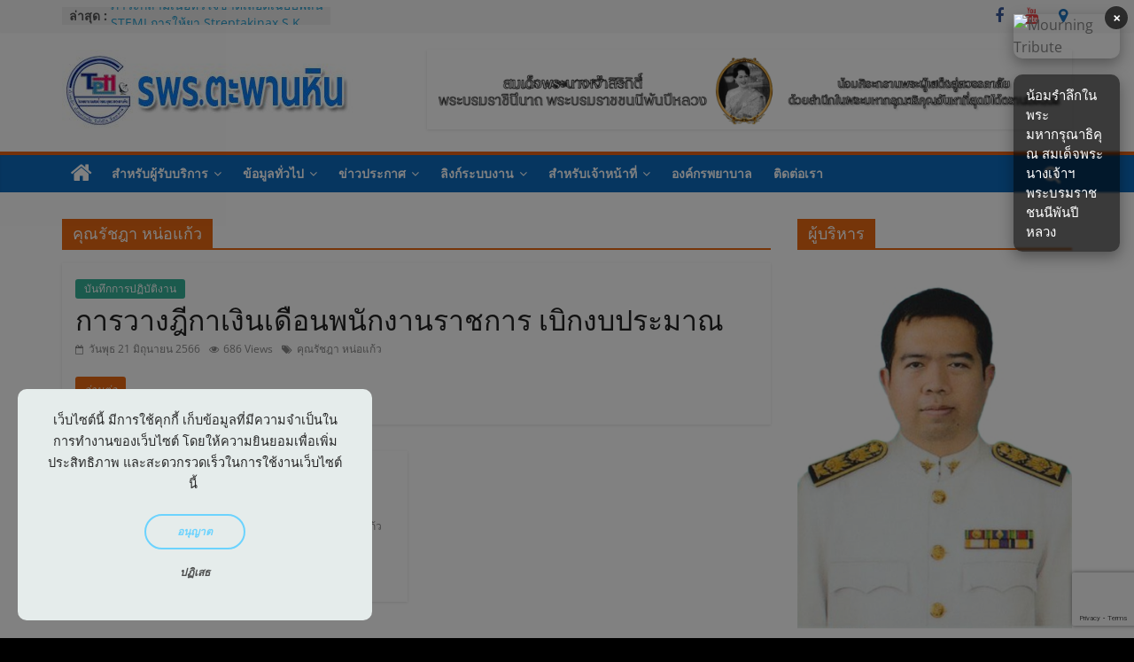

--- FILE ---
content_type: text/html; charset=UTF-8
request_url: https://www.tphcp.go.th/tag/%E0%B8%84%E0%B8%B8%E0%B8%93%E0%B8%A3%E0%B8%B1%E0%B8%8A%E0%B8%8E%E0%B8%B2-%E0%B8%AB%E0%B8%99%E0%B9%88%E0%B8%AD%E0%B9%81%E0%B8%81%E0%B9%89%E0%B8%A7/
body_size: 18440
content:
<!DOCTYPE html>
<html lang="th">
<head>
			<meta charset="UTF-8" />
		<meta name="viewport" content="width=device-width, initial-scale=1">
		<link rel="profile" href="http://gmpg.org/xfn/11" />
		<title>คุณรัชฎา หน่อแก้ว &#8211; โรงพยาบาลสมเด็จพระยุพราชตะพานหิน</title>
<meta name='robots' content='max-image-preview:large' />
<link rel='dns-prefetch' href='//maps.googleapis.com' />
<link rel='dns-prefetch' href='//www.google.com' />
<link rel='dns-prefetch' href='//s.w.org' />
<link rel="alternate" type="application/rss+xml" title="โรงพยาบาลสมเด็จพระยุพราชตะพานหิน &raquo; ฟีด" href="https://www.tphcp.go.th/feed/" />
<link rel="alternate" type="application/rss+xml" title="โรงพยาบาลสมเด็จพระยุพราชตะพานหิน &raquo; ฟีดความเห็น" href="https://www.tphcp.go.th/comments/feed/" />
<link rel="alternate" type="application/rss+xml" title="โรงพยาบาลสมเด็จพระยุพราชตะพานหิน &raquo; คุณรัชฎา หน่อแก้ว ฟีดป้ายกำกับ" href="https://www.tphcp.go.th/tag/%e0%b8%84%e0%b8%b8%e0%b8%93%e0%b8%a3%e0%b8%b1%e0%b8%8a%e0%b8%8e%e0%b8%b2-%e0%b8%ab%e0%b8%99%e0%b9%88%e0%b8%ad%e0%b9%81%e0%b8%81%e0%b9%89%e0%b8%a7/feed/" />
<script type="text/javascript">
window._wpemojiSettings = {"baseUrl":"https:\/\/s.w.org\/images\/core\/emoji\/13.1.0\/72x72\/","ext":".png","svgUrl":"https:\/\/s.w.org\/images\/core\/emoji\/13.1.0\/svg\/","svgExt":".svg","source":{"concatemoji":"https:\/\/www.tphcp.go.th\/wp-includes\/js\/wp-emoji-release.min.js?ver=5.9.12"}};
/*! This file is auto-generated */
!function(e,a,t){var n,r,o,i=a.createElement("canvas"),p=i.getContext&&i.getContext("2d");function s(e,t){var a=String.fromCharCode;p.clearRect(0,0,i.width,i.height),p.fillText(a.apply(this,e),0,0);e=i.toDataURL();return p.clearRect(0,0,i.width,i.height),p.fillText(a.apply(this,t),0,0),e===i.toDataURL()}function c(e){var t=a.createElement("script");t.src=e,t.defer=t.type="text/javascript",a.getElementsByTagName("head")[0].appendChild(t)}for(o=Array("flag","emoji"),t.supports={everything:!0,everythingExceptFlag:!0},r=0;r<o.length;r++)t.supports[o[r]]=function(e){if(!p||!p.fillText)return!1;switch(p.textBaseline="top",p.font="600 32px Arial",e){case"flag":return s([127987,65039,8205,9895,65039],[127987,65039,8203,9895,65039])?!1:!s([55356,56826,55356,56819],[55356,56826,8203,55356,56819])&&!s([55356,57332,56128,56423,56128,56418,56128,56421,56128,56430,56128,56423,56128,56447],[55356,57332,8203,56128,56423,8203,56128,56418,8203,56128,56421,8203,56128,56430,8203,56128,56423,8203,56128,56447]);case"emoji":return!s([10084,65039,8205,55357,56613],[10084,65039,8203,55357,56613])}return!1}(o[r]),t.supports.everything=t.supports.everything&&t.supports[o[r]],"flag"!==o[r]&&(t.supports.everythingExceptFlag=t.supports.everythingExceptFlag&&t.supports[o[r]]);t.supports.everythingExceptFlag=t.supports.everythingExceptFlag&&!t.supports.flag,t.DOMReady=!1,t.readyCallback=function(){t.DOMReady=!0},t.supports.everything||(n=function(){t.readyCallback()},a.addEventListener?(a.addEventListener("DOMContentLoaded",n,!1),e.addEventListener("load",n,!1)):(e.attachEvent("onload",n),a.attachEvent("onreadystatechange",function(){"complete"===a.readyState&&t.readyCallback()})),(n=t.source||{}).concatemoji?c(n.concatemoji):n.wpemoji&&n.twemoji&&(c(n.twemoji),c(n.wpemoji)))}(window,document,window._wpemojiSettings);
</script>
<style type="text/css">
img.wp-smiley,
img.emoji {
	display: inline !important;
	border: none !important;
	box-shadow: none !important;
	height: 1em !important;
	width: 1em !important;
	margin: 0 0.07em !important;
	vertical-align: -0.1em !important;
	background: none !important;
	padding: 0 !important;
}
</style>
	<link rel='stylesheet' id='wp-block-library-css'  href='https://www.tphcp.go.th/wp-includes/css/dist/block-library/style.min.css?ver=5.9.12' type='text/css' media='all' />
<style id='wp-block-library-theme-inline-css' type='text/css'>
.wp-block-audio figcaption{color:#555;font-size:13px;text-align:center}.is-dark-theme .wp-block-audio figcaption{color:hsla(0,0%,100%,.65)}.wp-block-code>code{font-family:Menlo,Consolas,monaco,monospace;color:#1e1e1e;padding:.8em 1em;border:1px solid #ddd;border-radius:4px}.wp-block-embed figcaption{color:#555;font-size:13px;text-align:center}.is-dark-theme .wp-block-embed figcaption{color:hsla(0,0%,100%,.65)}.blocks-gallery-caption{color:#555;font-size:13px;text-align:center}.is-dark-theme .blocks-gallery-caption{color:hsla(0,0%,100%,.65)}.wp-block-image figcaption{color:#555;font-size:13px;text-align:center}.is-dark-theme .wp-block-image figcaption{color:hsla(0,0%,100%,.65)}.wp-block-pullquote{border-top:4px solid;border-bottom:4px solid;margin-bottom:1.75em;color:currentColor}.wp-block-pullquote__citation,.wp-block-pullquote cite,.wp-block-pullquote footer{color:currentColor;text-transform:uppercase;font-size:.8125em;font-style:normal}.wp-block-quote{border-left:.25em solid;margin:0 0 1.75em;padding-left:1em}.wp-block-quote cite,.wp-block-quote footer{color:currentColor;font-size:.8125em;position:relative;font-style:normal}.wp-block-quote.has-text-align-right{border-left:none;border-right:.25em solid;padding-left:0;padding-right:1em}.wp-block-quote.has-text-align-center{border:none;padding-left:0}.wp-block-quote.is-large,.wp-block-quote.is-style-large,.wp-block-quote.is-style-plain{border:none}.wp-block-search .wp-block-search__label{font-weight:700}.wp-block-group:where(.has-background){padding:1.25em 2.375em}.wp-block-separator{border:none;border-bottom:2px solid;margin-left:auto;margin-right:auto;opacity:.4}.wp-block-separator:not(.is-style-wide):not(.is-style-dots){width:100px}.wp-block-separator.has-background:not(.is-style-dots){border-bottom:none;height:1px}.wp-block-separator.has-background:not(.is-style-wide):not(.is-style-dots){height:2px}.wp-block-table thead{border-bottom:3px solid}.wp-block-table tfoot{border-top:3px solid}.wp-block-table td,.wp-block-table th{padding:.5em;border:1px solid;word-break:normal}.wp-block-table figcaption{color:#555;font-size:13px;text-align:center}.is-dark-theme .wp-block-table figcaption{color:hsla(0,0%,100%,.65)}.wp-block-video figcaption{color:#555;font-size:13px;text-align:center}.is-dark-theme .wp-block-video figcaption{color:hsla(0,0%,100%,.65)}.wp-block-template-part.has-background{padding:1.25em 2.375em;margin-top:0;margin-bottom:0}
</style>
<style id='global-styles-inline-css' type='text/css'>
body{--wp--preset--color--black: #000000;--wp--preset--color--cyan-bluish-gray: #abb8c3;--wp--preset--color--white: #ffffff;--wp--preset--color--pale-pink: #f78da7;--wp--preset--color--vivid-red: #cf2e2e;--wp--preset--color--luminous-vivid-orange: #ff6900;--wp--preset--color--luminous-vivid-amber: #fcb900;--wp--preset--color--light-green-cyan: #7bdcb5;--wp--preset--color--vivid-green-cyan: #00d084;--wp--preset--color--pale-cyan-blue: #8ed1fc;--wp--preset--color--vivid-cyan-blue: #0693e3;--wp--preset--color--vivid-purple: #9b51e0;--wp--preset--gradient--vivid-cyan-blue-to-vivid-purple: linear-gradient(135deg,rgba(6,147,227,1) 0%,rgb(155,81,224) 100%);--wp--preset--gradient--light-green-cyan-to-vivid-green-cyan: linear-gradient(135deg,rgb(122,220,180) 0%,rgb(0,208,130) 100%);--wp--preset--gradient--luminous-vivid-amber-to-luminous-vivid-orange: linear-gradient(135deg,rgba(252,185,0,1) 0%,rgba(255,105,0,1) 100%);--wp--preset--gradient--luminous-vivid-orange-to-vivid-red: linear-gradient(135deg,rgba(255,105,0,1) 0%,rgb(207,46,46) 100%);--wp--preset--gradient--very-light-gray-to-cyan-bluish-gray: linear-gradient(135deg,rgb(238,238,238) 0%,rgb(169,184,195) 100%);--wp--preset--gradient--cool-to-warm-spectrum: linear-gradient(135deg,rgb(74,234,220) 0%,rgb(151,120,209) 20%,rgb(207,42,186) 40%,rgb(238,44,130) 60%,rgb(251,105,98) 80%,rgb(254,248,76) 100%);--wp--preset--gradient--blush-light-purple: linear-gradient(135deg,rgb(255,206,236) 0%,rgb(152,150,240) 100%);--wp--preset--gradient--blush-bordeaux: linear-gradient(135deg,rgb(254,205,165) 0%,rgb(254,45,45) 50%,rgb(107,0,62) 100%);--wp--preset--gradient--luminous-dusk: linear-gradient(135deg,rgb(255,203,112) 0%,rgb(199,81,192) 50%,rgb(65,88,208) 100%);--wp--preset--gradient--pale-ocean: linear-gradient(135deg,rgb(255,245,203) 0%,rgb(182,227,212) 50%,rgb(51,167,181) 100%);--wp--preset--gradient--electric-grass: linear-gradient(135deg,rgb(202,248,128) 0%,rgb(113,206,126) 100%);--wp--preset--gradient--midnight: linear-gradient(135deg,rgb(2,3,129) 0%,rgb(40,116,252) 100%);--wp--preset--duotone--dark-grayscale: url('#wp-duotone-dark-grayscale');--wp--preset--duotone--grayscale: url('#wp-duotone-grayscale');--wp--preset--duotone--purple-yellow: url('#wp-duotone-purple-yellow');--wp--preset--duotone--blue-red: url('#wp-duotone-blue-red');--wp--preset--duotone--midnight: url('#wp-duotone-midnight');--wp--preset--duotone--magenta-yellow: url('#wp-duotone-magenta-yellow');--wp--preset--duotone--purple-green: url('#wp-duotone-purple-green');--wp--preset--duotone--blue-orange: url('#wp-duotone-blue-orange');--wp--preset--font-size--small: 13px;--wp--preset--font-size--medium: 20px;--wp--preset--font-size--large: 36px;--wp--preset--font-size--x-large: 42px;}.has-black-color{color: var(--wp--preset--color--black) !important;}.has-cyan-bluish-gray-color{color: var(--wp--preset--color--cyan-bluish-gray) !important;}.has-white-color{color: var(--wp--preset--color--white) !important;}.has-pale-pink-color{color: var(--wp--preset--color--pale-pink) !important;}.has-vivid-red-color{color: var(--wp--preset--color--vivid-red) !important;}.has-luminous-vivid-orange-color{color: var(--wp--preset--color--luminous-vivid-orange) !important;}.has-luminous-vivid-amber-color{color: var(--wp--preset--color--luminous-vivid-amber) !important;}.has-light-green-cyan-color{color: var(--wp--preset--color--light-green-cyan) !important;}.has-vivid-green-cyan-color{color: var(--wp--preset--color--vivid-green-cyan) !important;}.has-pale-cyan-blue-color{color: var(--wp--preset--color--pale-cyan-blue) !important;}.has-vivid-cyan-blue-color{color: var(--wp--preset--color--vivid-cyan-blue) !important;}.has-vivid-purple-color{color: var(--wp--preset--color--vivid-purple) !important;}.has-black-background-color{background-color: var(--wp--preset--color--black) !important;}.has-cyan-bluish-gray-background-color{background-color: var(--wp--preset--color--cyan-bluish-gray) !important;}.has-white-background-color{background-color: var(--wp--preset--color--white) !important;}.has-pale-pink-background-color{background-color: var(--wp--preset--color--pale-pink) !important;}.has-vivid-red-background-color{background-color: var(--wp--preset--color--vivid-red) !important;}.has-luminous-vivid-orange-background-color{background-color: var(--wp--preset--color--luminous-vivid-orange) !important;}.has-luminous-vivid-amber-background-color{background-color: var(--wp--preset--color--luminous-vivid-amber) !important;}.has-light-green-cyan-background-color{background-color: var(--wp--preset--color--light-green-cyan) !important;}.has-vivid-green-cyan-background-color{background-color: var(--wp--preset--color--vivid-green-cyan) !important;}.has-pale-cyan-blue-background-color{background-color: var(--wp--preset--color--pale-cyan-blue) !important;}.has-vivid-cyan-blue-background-color{background-color: var(--wp--preset--color--vivid-cyan-blue) !important;}.has-vivid-purple-background-color{background-color: var(--wp--preset--color--vivid-purple) !important;}.has-black-border-color{border-color: var(--wp--preset--color--black) !important;}.has-cyan-bluish-gray-border-color{border-color: var(--wp--preset--color--cyan-bluish-gray) !important;}.has-white-border-color{border-color: var(--wp--preset--color--white) !important;}.has-pale-pink-border-color{border-color: var(--wp--preset--color--pale-pink) !important;}.has-vivid-red-border-color{border-color: var(--wp--preset--color--vivid-red) !important;}.has-luminous-vivid-orange-border-color{border-color: var(--wp--preset--color--luminous-vivid-orange) !important;}.has-luminous-vivid-amber-border-color{border-color: var(--wp--preset--color--luminous-vivid-amber) !important;}.has-light-green-cyan-border-color{border-color: var(--wp--preset--color--light-green-cyan) !important;}.has-vivid-green-cyan-border-color{border-color: var(--wp--preset--color--vivid-green-cyan) !important;}.has-pale-cyan-blue-border-color{border-color: var(--wp--preset--color--pale-cyan-blue) !important;}.has-vivid-cyan-blue-border-color{border-color: var(--wp--preset--color--vivid-cyan-blue) !important;}.has-vivid-purple-border-color{border-color: var(--wp--preset--color--vivid-purple) !important;}.has-vivid-cyan-blue-to-vivid-purple-gradient-background{background: var(--wp--preset--gradient--vivid-cyan-blue-to-vivid-purple) !important;}.has-light-green-cyan-to-vivid-green-cyan-gradient-background{background: var(--wp--preset--gradient--light-green-cyan-to-vivid-green-cyan) !important;}.has-luminous-vivid-amber-to-luminous-vivid-orange-gradient-background{background: var(--wp--preset--gradient--luminous-vivid-amber-to-luminous-vivid-orange) !important;}.has-luminous-vivid-orange-to-vivid-red-gradient-background{background: var(--wp--preset--gradient--luminous-vivid-orange-to-vivid-red) !important;}.has-very-light-gray-to-cyan-bluish-gray-gradient-background{background: var(--wp--preset--gradient--very-light-gray-to-cyan-bluish-gray) !important;}.has-cool-to-warm-spectrum-gradient-background{background: var(--wp--preset--gradient--cool-to-warm-spectrum) !important;}.has-blush-light-purple-gradient-background{background: var(--wp--preset--gradient--blush-light-purple) !important;}.has-blush-bordeaux-gradient-background{background: var(--wp--preset--gradient--blush-bordeaux) !important;}.has-luminous-dusk-gradient-background{background: var(--wp--preset--gradient--luminous-dusk) !important;}.has-pale-ocean-gradient-background{background: var(--wp--preset--gradient--pale-ocean) !important;}.has-electric-grass-gradient-background{background: var(--wp--preset--gradient--electric-grass) !important;}.has-midnight-gradient-background{background: var(--wp--preset--gradient--midnight) !important;}.has-small-font-size{font-size: var(--wp--preset--font-size--small) !important;}.has-medium-font-size{font-size: var(--wp--preset--font-size--medium) !important;}.has-large-font-size{font-size: var(--wp--preset--font-size--large) !important;}.has-x-large-font-size{font-size: var(--wp--preset--font-size--x-large) !important;}
</style>
<link rel='stylesheet' id='contact-form-7-css'  href='https://www.tphcp.go.th/wp-content/plugins/contact-form-7/includes/css/styles.css?ver=5.5.3' type='text/css' media='all' />
<link rel='stylesheet' id='wpdm-font-awesome-css'  href='https://www.tphcp.go.th/wp-content/plugins/download-manager/assets/fontawesome/css/all.css?ver=5.9.12' type='text/css' media='all' />
<link rel='stylesheet' id='wpdm-front-bootstrap-css'  href='https://www.tphcp.go.th/wp-content/plugins/download-manager/assets/bootstrap/css/bootstrap.min.css?ver=5.9.12' type='text/css' media='all' />
<link rel='stylesheet' id='wpdm-front-css'  href='https://www.tphcp.go.th/wp-content/plugins/download-manager/assets/css/front.css?ver=5.9.12' type='text/css' media='all' />
<link rel='stylesheet' id='colormag_style-css'  href='https://www.tphcp.go.th/wp-content/themes/colormag-pro/style.css?ver=3.4.0' type='text/css' media='all' />
<style id='colormag_style-inline-css' type='text/css'>
.colormag-button, blockquote, button, input[type=reset], input[type=button], input[type=submit], .home-icon.front_page_on, .main-navigation a:hover, .main-navigation ul li ul li a:hover, .main-navigation ul li ul li:hover>a, .main-navigation ul li.current-menu-ancestor>a, .main-navigation ul li.current-menu-item ul li a:hover, .main-navigation ul li.current-menu-item>a, .main-navigation ul li.current_page_ancestor>a, .main-navigation ul li.current_page_item>a, .main-navigation ul li:hover>a, .main-small-navigation li a:hover, .site-header .menu-toggle:hover, .colormag-header-classic .main-navigation ul ul.sub-menu li:hover > a, .colormag-header-classic .main-navigation ul ul.sub-menu li.current-menu-ancestor > a, .colormag-header-classic .main-navigation ul ul.sub-menu li.current-menu-item > a, .colormag-header-clean #site-navigation .menu-toggle:hover, .colormag-header-clean #site-navigation.main-small-navigation .menu-toggle, .colormag-header-classic #site-navigation.main-small-navigation .menu-toggle, #masthead .main-small-navigation li:hover > a, #masthead .main-small-navigation li.current-page-ancestor > a, #masthead .main-small-navigation li.current-menu-ancestor > a, #masthead .main-small-navigation li.current-page-item > a, #masthead .main-small-navigation li.current-menu-item > a, .colormag-header-classic #site-navigation .menu-toggle:hover, .main-navigation ul li.focus > a, .colormag-header-classic .main-navigation ul ul.sub-menu li.focus > a, .main-small-navigation .current-menu-item>a, .main-small-navigation .current_page_item>a, .colormag-header-clean .main-small-navigation li:hover > a, .colormag-header-clean .main-small-navigation li.current-page-ancestor > a, .colormag-header-clean .main-small-navigation li.current-menu-ancestor > a, .colormag-header-clean .main-small-navigation li.current-page-item > a, .colormag-header-clean .main-small-navigation li.current-menu-item > a, .fa.search-top:hover, .widget_featured_posts .article-content .above-entry-meta .cat-links a, .widget_call_to_action .btn--primary, .colormag-footer--classic .footer-widgets-area .widget-title span::before, .colormag-footer--classic-bordered .footer-widgets-area .widget-title span::before, .widget_featured_posts .widget-title span, .widget_featured_slider .slide-content .above-entry-meta .cat-links a, .widget_highlighted_posts .article-content .above-entry-meta .cat-links a, .category-slide-next, .category-slide-prev, .slide-next, .slide-prev, .tabbed-widget ul li, #content .wp-pagenavi .current,#content .wp-pagenavi a:hover, #secondary .widget-title span,#content .post .article-content .above-entry-meta .cat-links a, .page-header .page-title span, .entry-meta .post-format i, .format-link, .more-link, .infinite-scroll .tg-infinite-scroll, .no-more-post-text, .pagination span, .comments-area .comment-author-link span, .footer-widgets-area .widget-title span, .advertisement_above_footer .widget-title span, .sub-toggle, .error, #primary .widget-title span, .related-posts-wrapper.style-three .article-content .entry-title a:hover:before, .widget_slider_area .widget-title span, .widget_beside_slider .widget-title span, .top-full-width-sidebar .widget-title span, .wp-block-quote, .wp-block-quote.is-style-large, .wp-block-quote.has-text-align-right, .page-numbers .current{background-color:rgb(234,105,18);}a, #masthead .main-small-navigation li:hover > .sub-toggle i, #masthead .main-small-navigation li.current-page-ancestor > .sub-toggle i, #masthead .main-small-navigation li.current-menu-ancestor > .sub-toggle i, #masthead .main-small-navigation li.current-page-item > .sub-toggle i, #masthead .main-small-navigation li.current-menu-item > .sub-toggle i, .colormag-header-classic #site-navigation .fa.search-top:hover, .colormag-header-classic #site-navigation.main-small-navigation .random-post a:hover .fa-random, .colormag-header-classic #site-navigation.main-navigation .random-post a:hover .fa-random, .colormag-header-classic .breaking-news .newsticker a:hover, .dark-skin .colormag-header-classic #site-navigation.main-navigation .home-icon:hover .fa, .colormag-header-classic .main-navigation .home-icon a:hover .fa, .byline a:hover, .comments a:hover, .edit-link a:hover, .posted-on a:hover, .social-links:not(.search-random-icons-container .social-links) i.fa:hover, .tag-links a:hover, .colormag-header-clean .social-links li:hover i.fa, .colormag-header-classic .social-links li:hover i.fa, .colormag-header-clean .breaking-news .newsticker a:hover, .widget_featured_posts .article-content .entry-title a:hover, .widget_featured_slider .slide-content .below-entry-meta .byline a:hover, .widget_featured_slider .slide-content .below-entry-meta .comments a:hover, .widget_featured_slider .slide-content .below-entry-meta .posted-on a:hover, .widget_featured_slider .slide-content .entry-title a:hover, .widget_block_picture_news.widget_featured_posts .article-content .entry-title a:hover, .widget_highlighted_posts .article-content .below-entry-meta .byline a:hover, .widget_highlighted_posts .article-content .below-entry-meta .comments a:hover, .widget_highlighted_posts .article-content .below-entry-meta .posted-on a:hover, .widget_highlighted_posts .article-content .entry-title a:hover, i.fa-arrow-up, i.fa-arrow-down, #site-title a, #content .post .article-content .entry-title a:hover, .entry-meta .byline i, .entry-meta .cat-links i, .entry-meta a, .post .entry-title a:hover, .search .entry-title a:hover, .entry-meta .comments-link a:hover, .entry-meta .edit-link a:hover, .entry-meta .posted-on a:hover, .entry-meta .tag-links a:hover, .single #content .tags a:hover, .count, .next a:hover, .previous a:hover, .related-posts-main-title .fa, .single-related-posts .article-content .entry-title a:hover, .pagination a span:hover, #content .comments-area a.comment-edit-link:hover, #content .comments-area a.comment-permalink:hover, #content .comments-area article header cite a:hover, .comments-area .comment-author-link a:hover, .comment .comment-reply-link:hover, .nav-next a, .nav-previous a, #colophon .footer-menu ul li a:hover, .footer-widgets-area a:hover, a#scroll-up i, .main-small-navigation li.current-menu-item > .sub-toggle i, .num-404, .related-posts-wrapper-flyout .entry-title a:hover, .human-diff-time .human-diff-time-display:hover{color:rgb(234,105,18);}#site-navigation{border-top-color:rgb(234,105,18);}colormag-header-classic .main-navigation ul ul.sub-menu li:hover, colormag-header-classic .main-navigation ul ul.sub-menu li.current-menu-ancestor, colormag-header-classic .main-navigation ul ul.sub-menu li.current-menu-item, colormag-header-classic #site-navigation .menu-toggle:hover, colormag-header-classic #site-navigation.main-small-navigation .menu-toggle, colormag-header-classic .main-navigation ul > li:hover > a, colormag-header-classic .main-navigation ul > li.current-menu-item > a, colormag-header-classic .main-navigation ul > li.current-menu-ancestor > a, .colormag-header-classic .main-navigation ul li.focus > a, .pagination a span:hover{border-color:rgb(234,105,18);}.widget_featured_posts .widget-title, #secondary .widget-title, #tertiary .widget-title, .page-header .page-title, .footer-widgets-area .widget-title, .advertisement_above_footer .widget-title, #primary .widget-title, .widget_slider_area .widget-title, .widget_beside_slider .widget-title, .top-full-width-sidebar .widget-title{border-bottom-color:rgb(234,105,18);}.entry-content a{color:rgb(40,157,204);}.breaking-news-latest{color:rgb(85,85,85);}#site-title a{color:rgb(40,157,204);}.main-navigation a, .main-navigation ul li ul li a, .main-navigation ul li.current-menu-item ul li a, .main-navigation ul li ul li.current-menu-item a, .main-navigation ul li.current_page_ancestor ul li a, .main-navigation ul li.current-menu-ancestor ul li a, .main-navigation ul li.current_page_item ul li a, .main-navigation li.menu-item-has-children>a::after, .main-navigation li.page_item_has_children>a::after{color:rgb(255,255,255);}.main-navigation a:hover, .main-navigation ul li.current-menu-item a, .main-navigation ul li ul li.current-menu-item a, .main-navigation ul li.current_page_ancestor a, .main-navigation ul li.current-menu-ancestor a, .main-navigation ul li.current_page_item a, .main-navigation ul li:hover>a, .main-navigation ul li ul li a:hover, .main-navigation ul li ul li:hover>a, .main-navigation ul li.current-menu-item ul li a:hover, .main-navigation li.page_item_has_children.current-menu-item>a::after{color:rgb(255,255,255);}#site-navigation, .colormag-header-clean #site-navigation .inner-wrap, .colormag-header-clean--full-width #site-navigation{background-color:rgb(13,108,191);}.main-navigation .sub-menu, .main-navigation .children{background-color:rgb(30,115,190);}#site-navigation{border-top-color:rgb(234,100,23);}.type-page .entry-title, .type-page .entry-title a{color:rgb(221,51,51);}.colormag-button, input[type="reset"], input[type="button"], input[type="submit"], button, .more-link span{font-style:italic;}#colophon, .footer-widgets-wrapper{background-color:rgb(12,43,94);}.footer-socket-wrapper{background-color:rgb(12,43,94);}.footer-socket-wrapper .copyright{color:rgb(177,182,182);}body, button, input, select ,textarea{color:rgb(68,68,68);}h1, h2, h3, h4, h5, h6{color:rgb(0,0,0);}h1{color:rgb(0,0,0);}#secondary .widget-title span, #tertiary .widget-title span{color:rgb(255,255,255);}.footer-widgets-area .widget-title span{color:rgb(255,255,255);}.footer-widgets-area, .footer-widgets-area p{color:rgb(255,255,255);}.footer-widgets-area a:hover{color:rgb(40,157,204);}body, button, input, select, textarea, blockquote p, .entry-meta, .more-link, dl, .previous a, .next a, .nav-previous a, .nav-next a, #respond h3#reply-title #cancel-comment-reply-link, #respond form input[type="text"], #respond form textarea, #secondary .widget, .error-404 .widget{}h1 ,h2, h3, h4, h5, h6{}
</style>
<link rel='stylesheet' id='colormag-fontawesome-css'  href='https://www.tphcp.go.th/wp-content/themes/colormag-pro/fontawesome/css/font-awesome.min.css?ver=3.4.0' type='text/css' media='all' />
<script type='text/javascript' src='https://www.tphcp.go.th/wp-includes/js/jquery/jquery.min.js?ver=3.6.0' id='jquery-core-js'></script>
<script type='text/javascript' src='https://www.tphcp.go.th/wp-includes/js/jquery/jquery-migrate.min.js?ver=3.3.2' id='jquery-migrate-js'></script>
<script type='text/javascript' src='https://www.tphcp.go.th/wp-content/plugins/download-manager/assets/bootstrap/js/popper.min.js?ver=5.9.12' id='wpdm-poper-js'></script>
<script type='text/javascript' src='https://www.tphcp.go.th/wp-content/plugins/download-manager/assets/bootstrap/js/bootstrap.min.js?ver=5.9.12' id='wpdm-front-bootstrap-js'></script>
<script type='text/javascript' id='wpdm-frontjs-js-extra'>
/* <![CDATA[ */
var wpdm_url = {"home":"https:\/\/www.tphcp.go.th\/","site":"https:\/\/www.tphcp.go.th\/","ajax":"https:\/\/www.tphcp.go.th\/wp-admin\/admin-ajax.php"};
var wpdm_js = {"spinner":"<i class=\"fas fa-sun fa-spin\"><\/i>"};
/* ]]> */
</script>
<script type='text/javascript' src='https://www.tphcp.go.th/wp-content/plugins/download-manager/assets/js/front.js?ver=3.2.29' id='wpdm-frontjs-js'></script>
<!--[if lte IE 8]>
<script type='text/javascript' src='https://www.tphcp.go.th/wp-content/themes/colormag-pro/js/html5shiv.min.js?ver=3.4.0' id='html5-js'></script>
<![endif]-->
<link rel="EditURI" type="application/rsd+xml" title="RSD" href="https://www.tphcp.go.th/xmlrpc.php?rsd" />
<link rel="wlwmanifest" type="application/wlwmanifest+xml" href="https://www.tphcp.go.th/wp-includes/wlwmanifest.xml" /> 
<meta name="generator" content="WordPress 5.9.12" />
<!-- Analytics by WP-Statistics v13.1.3 - https://wp-statistics.com/ -->
<style type="text/css" id="custom-background-css">
body.custom-background { background-color: #000000; }
</style>
	<link rel="icon" href="https://www.tphcp.go.th/wp-content/uploads/2021/10/cropped-tphcp-connect-logo2-32x32.png" sizes="32x32" />
<link rel="icon" href="https://www.tphcp.go.th/wp-content/uploads/2021/10/cropped-tphcp-connect-logo2-192x192.png" sizes="192x192" />
<link rel="apple-touch-icon" href="https://www.tphcp.go.th/wp-content/uploads/2021/10/cropped-tphcp-connect-logo2-180x180.png" />
<meta name="msapplication-TileImage" content="https://www.tphcp.go.th/wp-content/uploads/2021/10/cropped-tphcp-connect-logo2-270x270.png" />
	<style id="tmw-mourning-mode">
		/* โทนรวม */
					html { filter: grayscale(0%) !important; }
		
		html:before{
			content:""; position:fixed; inset:0;
			background:#000; opacity:0;
			pointer-events:none; z-index:2147483646;
		}

		/* Floating Tribute */
		#tmw-mm-tribute{
			display:none; position:fixed; right: 16px;top: 16px;			max-width: 120px;
			width:auto; z-index:2147483647; pointer-events:auto;
			display:flex; flex-direction:column; align-items:flex-end; gap:8px;
			filter:none !important;
		}
		#tmw-mm-tribute .tmw-mm-close{
			position:absolute; right:-10px; top:-10px; width:28px; height:28px; border-radius:30px;
			background:rgba(0,0,0,.65); color:#fff; font-weight:bold; border:1px solid rgba(255,255,255,.4);
			cursor:pointer; display:flex; align-items:center; justify-content:center;
		}
		#tmw-mm-tribute .tmw-mm-box{
			position:relative; background:rgba(0,0,0,.55); color:#fff; line-height:1.5;
			padding:12px 14px; border-radius:10px; box-shadow:0 6px 16px rgba(0,0,0,.35); backdrop-filter:blur(1px);
			font-size:15px; max-width:100%;
			filter:none !important;
		}
		#tmw-mm-tribute img{
			display:block; width:100%; height:auto; border-radius:10px; box-shadow:0 6px 16px rgba(0,0,0,.35);
			opacity: 1;
			filter: grayscale(0%) !important;
			max-height: clamp(120px, 35vh, 360px);
			object-fit: contain;
		}
		#tmw-mm-tribute *:not(img){ filter:none !important; }

		@media (max-width: 600px){
			#tmw-mm-tribute{
				max-width: min(calc(100vw - 24px), 120px);
				right:12px;				top:12px;			}
			#tmw-mm-tribute img{ max-height: clamp(100px, 28vh, 260px); }
		}
		@media print{
			html{ filter:none !important; }
			html:before, #tmw-mm-tribute{ display:none !important; }
		}
	</style>
	<div id="tmw-mm-tribute" role="note" aria-label="ข้อความไว้อาลัย" data-dismiss-key="212989d419a0"><button class="tmw-mm-close" aria-label="ปิด">&times;</button><img src="https://tongmeweb.com/wp-content/uploads/2025/10/Queen_Sirikit_Royal-Monogram.png" alt="Mourning Tribute"><div class="tmw-mm-box">น้อมรำลึกในพระมหากรุณาธิคุณ สมเด็จพระนางเจ้าฯ พระบรมราชชนนีพันปีหลวง</div></div>		<script>
		(function(){
			var el = document.getElementById('tmw-mm-tribute');
			if (!el) return;
			var key = 'tmwMMdismiss_'+el.getAttribute('data-dismiss-key');
			try { if (localStorage.getItem(key)==='1') return; } catch(e){}
			el.style.display='flex';
			var btn = el.querySelector('.tmw-mm-close');
			if (btn){
				btn.addEventListener('click', function(){
					el.remove();
					try { localStorage.setItem(key,'1'); } catch(e){}
				});
			}
		})();
		</script>
			<script>
	(function(){
		var src = "https:\/\/www.tphcp.go.th\/wp-content\/uploads\/2021\/10\/cropped-tphcp-connect-logo2-192x192.png";
		var g   = 0;
		var d   = 0; // 0-100 overlay เป็นสีดำ

		try{
			var img = new Image();
			img.crossOrigin = 'anonymous';
			img.onload = function(){
				var size = Math.max(32, Math.min(img.width, img.height));
				var cv = document.createElement('canvas');
				cv.width = cv.height = size;
				var ctx = cv.getContext('2d');

				/* ใช้ filter ของ canvas รองรับสมัยใหม่ */
				ctx.filter = 'grayscale(' + g + '%)';
				ctx.drawImage(img, 0, 0, size, size);
				if (d > 0){
					ctx.globalAlpha = d/100;
					ctx.fillStyle = '#000';
					ctx.fillRect(0,0,size,size);
					ctx.globalAlpha = 1;
				}

				var url;
				try { url = cv.toDataURL('image/png'); } catch(e){ url = null; }

				if (url){
					var sels = 'link[rel~="icon"], link[rel="shortcut icon"], link[rel="apple-touch-icon"]';
					var ls = document.querySelectorAll(sels);
					if (ls.length){
						ls.forEach(function(l){ l.href = url; l.type='image/png'; });
					}else{
						var l = document.createElement('link');
						l.rel = 'icon'; l.type = 'image/png'; l.href = url;
						document.head.appendChild(l);
					}
				}
			};
			img.onerror = function(){ /* เงียบ: ใช้ไอคอนเดิม */ };
			img.src = src;
		}catch(e){ /* ข้าม ถ้าเบราว์เซอร์ไม่รองรับ */ }
	})();
	</script>
	<meta name="generator" content="WordPress Download Manager 3.2.29" />
                <link href="https://fonts.googleapis.com/css?family=Rubik"
              rel="stylesheet">
        <style>
            .w3eden .fetfont,
            .w3eden .btn,
            .w3eden .btn.wpdm-front h3.title,
            .w3eden .wpdm-social-lock-box .IN-widget a span:last-child,
            .w3eden #xfilelist .panel-heading,
            .w3eden .wpdm-frontend-tabs a,
            .w3eden .alert:before,
            .w3eden .panel .panel-heading,
            .w3eden .discount-msg,
            .w3eden .panel.dashboard-panel h3,
            .w3eden #wpdm-dashboard-sidebar .list-group-item,
            .w3eden #package-description .wp-switch-editor,
            .w3eden .w3eden.author-dashbboard .nav.nav-tabs li a,
            .w3eden .wpdm_cart thead th,
            .w3eden #csp .list-group-item,
            .w3eden .modal-title {
                font-family: Rubik, -apple-system, BlinkMacSystemFont, "Segoe UI", Roboto, Helvetica, Arial, sans-serif, "Apple Color Emoji", "Segoe UI Emoji", "Segoe UI Symbol";
                text-transform: uppercase;
                font-weight: 700;
            }
            .w3eden #csp .list-group-item {
                text-transform: unset;
            }


        </style>
            <style>
        /* WPDM Link Template Styles */        </style>
                <style>

            :root {
                --color-primary: #4a8eff;
                --color-primary-rgb: 74, 142, 255;
                --color-primary-hover: #4a8eff;
                --color-primary-active: #4a8eff;
                --color-secondary: #6c757d;
                --color-secondary-rgb: 108, 117, 125;
                --color-secondary-hover: #6c757d;
                --color-secondary-active: #6c757d;
                --color-success: #018e11;
                --color-success-rgb: 1, 142, 17;
                --color-success-hover: #0aad01;
                --color-success-active: #0c8c01;
                --color-info: #2CA8FF;
                --color-info-rgb: 44, 168, 255;
                --color-info-hover: #2CA8FF;
                --color-info-active: #2CA8FF;
                --color-warning: #FFB236;
                --color-warning-rgb: 255, 178, 54;
                --color-warning-hover: #FFB236;
                --color-warning-active: #FFB236;
                --color-danger: #ff5062;
                --color-danger-rgb: 255, 80, 98;
                --color-danger-hover: #ff5062;
                --color-danger-active: #ff5062;
                --color-green: #30b570;
                --color-blue: #0073ff;
                --color-purple: #8557D3;
                --color-red: #ff5062;
                --color-muted: rgba(69, 89, 122, 0.6);
                --wpdm-font: "Rubik", -apple-system, BlinkMacSystemFont, "Segoe UI", Roboto, Helvetica, Arial, sans-serif, "Apple Color Emoji", "Segoe UI Emoji", "Segoe UI Symbol";
            }

            .wpdm-download-link.btn.btn-primary {
                border-radius: 4px;
            }


        </style>
        </head>

<body class="archive tag tag-60 custom-background wp-custom-logo wp-embed-responsive  wide" itemscope="itemscope" itemtype="http://schema.org/Blog" dir="ltr" >

<svg xmlns="http://www.w3.org/2000/svg" viewBox="0 0 0 0" width="0" height="0" focusable="false" role="none" style="visibility: hidden; position: absolute; left: -9999px; overflow: hidden;" ><defs><filter id="wp-duotone-dark-grayscale"><feColorMatrix color-interpolation-filters="sRGB" type="matrix" values=" .299 .587 .114 0 0 .299 .587 .114 0 0 .299 .587 .114 0 0 .299 .587 .114 0 0 " /><feComponentTransfer color-interpolation-filters="sRGB" ><feFuncR type="table" tableValues="0 0.49803921568627" /><feFuncG type="table" tableValues="0 0.49803921568627" /><feFuncB type="table" tableValues="0 0.49803921568627" /><feFuncA type="table" tableValues="1 1" /></feComponentTransfer><feComposite in2="SourceGraphic" operator="in" /></filter></defs></svg><svg xmlns="http://www.w3.org/2000/svg" viewBox="0 0 0 0" width="0" height="0" focusable="false" role="none" style="visibility: hidden; position: absolute; left: -9999px; overflow: hidden;" ><defs><filter id="wp-duotone-grayscale"><feColorMatrix color-interpolation-filters="sRGB" type="matrix" values=" .299 .587 .114 0 0 .299 .587 .114 0 0 .299 .587 .114 0 0 .299 .587 .114 0 0 " /><feComponentTransfer color-interpolation-filters="sRGB" ><feFuncR type="table" tableValues="0 1" /><feFuncG type="table" tableValues="0 1" /><feFuncB type="table" tableValues="0 1" /><feFuncA type="table" tableValues="1 1" /></feComponentTransfer><feComposite in2="SourceGraphic" operator="in" /></filter></defs></svg><svg xmlns="http://www.w3.org/2000/svg" viewBox="0 0 0 0" width="0" height="0" focusable="false" role="none" style="visibility: hidden; position: absolute; left: -9999px; overflow: hidden;" ><defs><filter id="wp-duotone-purple-yellow"><feColorMatrix color-interpolation-filters="sRGB" type="matrix" values=" .299 .587 .114 0 0 .299 .587 .114 0 0 .299 .587 .114 0 0 .299 .587 .114 0 0 " /><feComponentTransfer color-interpolation-filters="sRGB" ><feFuncR type="table" tableValues="0.54901960784314 0.98823529411765" /><feFuncG type="table" tableValues="0 1" /><feFuncB type="table" tableValues="0.71764705882353 0.25490196078431" /><feFuncA type="table" tableValues="1 1" /></feComponentTransfer><feComposite in2="SourceGraphic" operator="in" /></filter></defs></svg><svg xmlns="http://www.w3.org/2000/svg" viewBox="0 0 0 0" width="0" height="0" focusable="false" role="none" style="visibility: hidden; position: absolute; left: -9999px; overflow: hidden;" ><defs><filter id="wp-duotone-blue-red"><feColorMatrix color-interpolation-filters="sRGB" type="matrix" values=" .299 .587 .114 0 0 .299 .587 .114 0 0 .299 .587 .114 0 0 .299 .587 .114 0 0 " /><feComponentTransfer color-interpolation-filters="sRGB" ><feFuncR type="table" tableValues="0 1" /><feFuncG type="table" tableValues="0 0.27843137254902" /><feFuncB type="table" tableValues="0.5921568627451 0.27843137254902" /><feFuncA type="table" tableValues="1 1" /></feComponentTransfer><feComposite in2="SourceGraphic" operator="in" /></filter></defs></svg><svg xmlns="http://www.w3.org/2000/svg" viewBox="0 0 0 0" width="0" height="0" focusable="false" role="none" style="visibility: hidden; position: absolute; left: -9999px; overflow: hidden;" ><defs><filter id="wp-duotone-midnight"><feColorMatrix color-interpolation-filters="sRGB" type="matrix" values=" .299 .587 .114 0 0 .299 .587 .114 0 0 .299 .587 .114 0 0 .299 .587 .114 0 0 " /><feComponentTransfer color-interpolation-filters="sRGB" ><feFuncR type="table" tableValues="0 0" /><feFuncG type="table" tableValues="0 0.64705882352941" /><feFuncB type="table" tableValues="0 1" /><feFuncA type="table" tableValues="1 1" /></feComponentTransfer><feComposite in2="SourceGraphic" operator="in" /></filter></defs></svg><svg xmlns="http://www.w3.org/2000/svg" viewBox="0 0 0 0" width="0" height="0" focusable="false" role="none" style="visibility: hidden; position: absolute; left: -9999px; overflow: hidden;" ><defs><filter id="wp-duotone-magenta-yellow"><feColorMatrix color-interpolation-filters="sRGB" type="matrix" values=" .299 .587 .114 0 0 .299 .587 .114 0 0 .299 .587 .114 0 0 .299 .587 .114 0 0 " /><feComponentTransfer color-interpolation-filters="sRGB" ><feFuncR type="table" tableValues="0.78039215686275 1" /><feFuncG type="table" tableValues="0 0.94901960784314" /><feFuncB type="table" tableValues="0.35294117647059 0.47058823529412" /><feFuncA type="table" tableValues="1 1" /></feComponentTransfer><feComposite in2="SourceGraphic" operator="in" /></filter></defs></svg><svg xmlns="http://www.w3.org/2000/svg" viewBox="0 0 0 0" width="0" height="0" focusable="false" role="none" style="visibility: hidden; position: absolute; left: -9999px; overflow: hidden;" ><defs><filter id="wp-duotone-purple-green"><feColorMatrix color-interpolation-filters="sRGB" type="matrix" values=" .299 .587 .114 0 0 .299 .587 .114 0 0 .299 .587 .114 0 0 .299 .587 .114 0 0 " /><feComponentTransfer color-interpolation-filters="sRGB" ><feFuncR type="table" tableValues="0.65098039215686 0.40392156862745" /><feFuncG type="table" tableValues="0 1" /><feFuncB type="table" tableValues="0.44705882352941 0.4" /><feFuncA type="table" tableValues="1 1" /></feComponentTransfer><feComposite in2="SourceGraphic" operator="in" /></filter></defs></svg><svg xmlns="http://www.w3.org/2000/svg" viewBox="0 0 0 0" width="0" height="0" focusable="false" role="none" style="visibility: hidden; position: absolute; left: -9999px; overflow: hidden;" ><defs><filter id="wp-duotone-blue-orange"><feColorMatrix color-interpolation-filters="sRGB" type="matrix" values=" .299 .587 .114 0 0 .299 .587 .114 0 0 .299 .587 .114 0 0 .299 .587 .114 0 0 " /><feComponentTransfer color-interpolation-filters="sRGB" ><feFuncR type="table" tableValues="0.098039215686275 1" /><feFuncG type="table" tableValues="0 0.66274509803922" /><feFuncB type="table" tableValues="0.84705882352941 0.41960784313725" /><feFuncA type="table" tableValues="1 1" /></feComponentTransfer><feComposite in2="SourceGraphic" operator="in" /></filter></defs></svg>		<div id="page" class="hfeed site">
				<a class="skip-link screen-reader-text" href="#main">Skip to content</a>
				<header id="masthead" class="site-header clearfix" role="banner" itemscope="itemscope" itemtype="http://schema.org/WPHeader" >
				<div id="header-text-nav-container" class="clearfix">
		
				<div class="news-bar">
					<div class="inner-wrap ">
						<div class="tg-news-bar__one">
							
		<div class="breaking-news">
			<strong class="breaking-news-latest">
				ล่าสุด :			</strong>

			<ul class="newsticker">
									<li>
						<a href="https://www.tphcp.go.th/2026/01/%e0%b8%81%e0%b8%b2%e0%b8%a3%e0%b9%83%e0%b8%8a%e0%b9%89%e0%b8%87%e0%b8%b2%e0%b8%99%e0%b9%80%e0%b8%84%e0%b8%a3%e0%b8%b7%e0%b9%88%e0%b8%ad%e0%b8%87%e0%b9%80%e0%b8%84%e0%b8%a1%e0%b8%b5%e0%b8%84%e0%b8%a5/" title="การใช้งานเครื่องเคมีคลินิก Cobas Pro">
							การใช้งานเครื่องเคมีคลินิก Cobas Pro						</a>
					</li>
									<li>
						<a href="https://www.tphcp.go.th/2026/01/%e0%b8%81%e0%b8%b2%e0%b8%a3%e0%b8%95%e0%b8%a3%e0%b8%a7%e0%b8%88%e0%b8%a7%e0%b8%b4%e0%b9%80%e0%b8%84%e0%b8%a3%e0%b8%b2%e0%b8%b0%e0%b8%ab%e0%b9%8c-gram-stain-acid-fast-stain%e0%b9%81%e0%b8%a5%e0%b8%b0k/" title="การตรวจวิเคราะห์ Gram stain, Acid fast stainและKOH preparation">
							การตรวจวิเคราะห์ Gram stain, Acid fast stainและKOH preparation						</a>
					</li>
									<li>
						<a href="https://www.tphcp.go.th/2025/12/risk-%e0%b8%81%e0%b8%b2%e0%b8%a3%e0%b8%a3%e0%b8%b2%e0%b8%a2%e0%b8%87%e0%b8%b2%e0%b8%99-risk-%e0%b8%81%e0%b8%b2%e0%b8%a3%e0%b8%97%e0%b8%b3-rca-%e0%b9%81%e0%b8%a5%e0%b8%b0%e0%b8%a0%e0%b8%b2%e0%b8%a7/" title="Risk การรายงาน Risk การทำ RCA และภาวะ Fepsis">
							Risk การรายงาน Risk การทำ RCA และภาวะ Fepsis						</a>
					</li>
									<li>
						<a href="https://www.tphcp.go.th/2025/12/say-know-hpv/" title="Say Know HPV">
							Say Know HPV						</a>
					</li>
									<li>
						<a href="https://www.tphcp.go.th/2025/11/%e0%b8%a0%e0%b8%b2%e0%b8%a7%e0%b8%b0%e0%b8%81%e0%b8%a5%e0%b9%89%e0%b8%b2%e0%b8%a1%e0%b9%80%e0%b8%99%e0%b8%b7%e0%b9%89%e0%b8%ad%e0%b8%ab%e0%b8%b1%e0%b8%a7%e0%b9%83%e0%b8%88%e0%b8%82%e0%b8%b2%e0%b8%94/" title="ภาวะกล้ามเนื้อหัวใจขาดเลือดเฉียบพลัน STEMI  การให้ยา Streptakinax S.K และ TNK และขั้นตอนการ Refer for CAG และการเจาะ Lab">
							ภาวะกล้ามเนื้อหัวใจขาดเลือดเฉียบพลัน STEMI  การให้ยา Streptakinax S.K และ TNK และขั้นตอนการ Refer for CAG และการเจาะ Lab						</a>
					</li>
							</ul>
		</div>

								</div>

						<div class="tg-news-bar__two">
							
		<div class="social-links">
			<ul>
				<li><a href="https://www.facebook.com/tphcp.qandp" target="_blank"><i class="fa fa-facebook"></i></a></li><li><a href="https://www.youtube.com/user/tphcpgoth/videos" target="_blank"><i class="fa fa-youtube"></i></a></li><li><a href="https://goo.gl/maps/2j44hjykotQ2" target="_blank"><i class="fa fa-map-marker" style="color:rgb(30,115,190)"></i></a></li>			</ul>
		</div><!-- .social-links -->
								</div>
					</div>
				</div>

				
		<div class="inner-wrap">
			<div id="header-text-nav-wrap" class="clearfix">

				<div id="header-left-section">
											<div id="header-logo-image">
							<a href="https://www.tphcp.go.th/" class="custom-logo-link" rel="home"><img width="331" height="90" src="https://www.tphcp.go.th/wp-content/uploads/2021/10/cropped-tphcp_logo3.jpg" class="custom-logo tg-image-to-reveal-fade-in" alt="โรงพยาบาลสมเด็จพระยุพราชตะพานหิน" srcset="https://www.tphcp.go.th/wp-content/uploads/2021/10/cropped-tphcp_logo3.jpg 331w, https://www.tphcp.go.th/wp-content/uploads/2021/10/cropped-tphcp_logo3-300x82.jpg 300w" sizes="(max-width: 331px) 100vw, 331px" /></a>						</div><!-- #header-logo-image -->
						
					<div id="header-text" class="screen-reader-text">
													<h3 id="site-title" itemprop="headline" >
								<a href="https://www.tphcp.go.th/" title="โรงพยาบาลสมเด็จพระยุพราชตะพานหิน" rel="home">โรงพยาบาลสมเด็จพระยุพราชตะพานหิน</a>
							</h3>
						
											</div><!-- #header-text -->
				</div><!-- #header-left-section -->

				<div id="header-right-section">
											<div id="header-right-sidebar" class="clearfix">
							<aside id="colormag_728x90_advertisement_widget-2" class="widget widget_728x90_advertisement clearfix">
		<div class="advertisement_728x90">
			<div class="advertisement-content"><img src="https://www.tphcp.go.th/wp-content/uploads/2025/10/tphcp_Banner.png" width="728" height="90" alt=""></div>		</div>

		</aside>						</div>
										</div><!-- #header-right-section -->

			</div><!-- #header-text-nav-wrap -->
		</div><!-- .inner-wrap -->

		
			<nav id="site-navigation"
				 class="main-navigation clearfix" role="navigation" itemscope="itemscope" itemtype="http://schema.org/SiteNavigationElement" >
				<div class="inner-wrap clearfix">
					
						<div class="home-icon">
							<a href="https://www.tphcp.go.th/"
							   title="โรงพยาบาลสมเด็จพระยุพราชตะพานหิน"
							>
								<i class="fa fa-home"></i>
							</a>
						</div>
					
											<div class="search-random-icons-container">
															<div class="top-search-wrap">
									<i class="fa fa-search search-top"></i>
									<div class="search-form-top">
										
<form action="https://www.tphcp.go.th/" class="search-form searchform clearfix" method="get" role="search">

	<div class="search-wrap">
		<input type="search"
		       class="s field"
		       name="s"
		       value=""
		       placeholder="Search"
		/>

		<button class="search-icon" type="submit"></button>
	</div>

</form><!-- .searchform -->
									</div>
								</div>
													</div>
					
					<p class="menu-toggle"></p>
					<div class="menu-primary-container"><ul id="menu-primary" class="menu"><li id="menu-item-34" class="menu-item menu-item-type-custom menu-item-object-custom menu-item-has-children menu-item-34"><a>สำหรับผู้รับบริการ</a>
<ul class="sub-menu">
	<li id="menu-item-217" class="menu-item menu-item-type-post_type menu-item-object-page menu-item-217"><a href="https://www.tphcp.go.th/%e0%b8%95%e0%b8%b2%e0%b8%a3%e0%b8%b2%e0%b8%87%e0%b9%83%e0%b8%ab%e0%b9%89%e0%b8%9a%e0%b8%a3%e0%b8%b4%e0%b8%81%e0%b8%b2%e0%b8%a3/">ตารางให้บริการ</a></li>
	<li id="menu-item-223" class="menu-item menu-item-type-post_type menu-item-object-page menu-item-223"><a href="https://www.tphcp.go.th/%e0%b8%84%e0%b8%b3%e0%b8%9b%e0%b8%a3%e0%b8%b0%e0%b8%81%e0%b8%b2%e0%b8%a8%e0%b8%aa%e0%b8%b4%e0%b8%97%e0%b8%98%e0%b8%b4%e0%b9%8c%e0%b8%9c%e0%b8%b9%e0%b9%89%e0%b8%9b%e0%b9%88%e0%b8%a7%e0%b8%a2/">คำประกาศสิทธิ์ผู้ป่วย</a></li>
	<li id="menu-item-224" class="menu-item menu-item-type-custom menu-item-object-custom menu-item-224"><a href="https://cphconnect.tphcp.go.th/ptregister">ลงทะเบียนผู้ป่วยใหม่</a></li>
</ul>
</li>
<li id="menu-item-35" class="menu-item menu-item-type-custom menu-item-object-custom menu-item-has-children menu-item-35"><a>ข้อมูลทั่วไป</a>
<ul class="sub-menu">
	<li id="menu-item-228" class="menu-item menu-item-type-post_type menu-item-object-page menu-item-228"><a href="https://www.tphcp.go.th/%e0%b8%9b%e0%b8%a3%e0%b8%b0%e0%b8%a7%e0%b8%b1%e0%b8%95%e0%b8%b4%e0%b9%82%e0%b8%a3%e0%b8%87%e0%b8%9e%e0%b8%a2%e0%b8%b2%e0%b8%9a%e0%b8%b2%e0%b8%a5/">ประวัติโรงพยาบาล</a></li>
	<li id="menu-item-260" class="menu-item menu-item-type-post_type menu-item-object-page menu-item-260"><a href="https://www.tphcp.go.th/%e0%b8%97%e0%b8%b3%e0%b9%80%e0%b8%99%e0%b8%b5%e0%b8%a2%e0%b8%9a%e0%b8%9c%e0%b8%b9%e0%b9%89%e0%b8%9a%e0%b8%a3%e0%b8%b4%e0%b8%ab%e0%b8%b2%e0%b8%a3/">ทำเนียบผู้บริหาร</a></li>
	<li id="menu-item-266" class="menu-item menu-item-type-post_type menu-item-object-page menu-item-266"><a href="https://www.tphcp.go.th/%e0%b8%a7%e0%b8%b4%e0%b8%aa%e0%b8%b1%e0%b8%a2%e0%b8%97%e0%b8%b1%e0%b8%a8%e0%b8%99%e0%b9%8c-%e0%b8%9e%e0%b8%b1%e0%b8%99%e0%b8%98%e0%b8%81%e0%b8%b4%e0%b8%88/">วิสัยทัศน์/พันธกิจ</a></li>
	<li id="menu-item-270" class="menu-item menu-item-type-post_type menu-item-object-page menu-item-270"><a href="https://www.tphcp.go.th/%e0%b8%a0%e0%b8%b2%e0%b8%a3%e0%b8%b0%e0%b8%81%e0%b8%b4%e0%b8%88%e0%b9%81%e0%b8%a5%e0%b8%b0%e0%b8%9a%e0%b8%a3%e0%b8%b4%e0%b8%81%e0%b8%b2%e0%b8%a3/">ภาระกิจและบริการ</a></li>
	<li id="menu-item-448" class="menu-item menu-item-type-taxonomy menu-item-object-category menu-item-448"><a href="https://www.tphcp.go.th/category/magazine/">วารสาร</a></li>
</ul>
</li>
<li id="menu-item-321" class="menu-item menu-item-type-custom menu-item-object-custom menu-item-has-children menu-item-321"><a>ข่าวประกาศ</a>
<ul class="sub-menu">
	<li id="menu-item-128" class="menu-item menu-item-type-taxonomy menu-item-object-category menu-item-128"><a href="https://www.tphcp.go.th/category/news-pr/">ข่าวประชาสัมพันธ์</a></li>
	<li id="menu-item-322" class="menu-item menu-item-type-custom menu-item-object-custom menu-item-322"><a href="https://itaweb.tphcp.go.th/itaweb/">ประกาศจัดซื้อ/จัดจ้าง และ ITA</a></li>
</ul>
</li>
<li id="menu-item-127" class="menu-item menu-item-type-custom menu-item-object-custom menu-item-has-children menu-item-127"><a>ลิงก์ระบบงาน</a>
<ul class="sub-menu">
	<li id="menu-item-766" class="menu-item menu-item-type-custom menu-item-object-custom menu-item-has-children menu-item-766"><a>Intranet</a>
	<ul class="sub-menu">
		<li id="menu-item-767" class="menu-item menu-item-type-custom menu-item-object-custom menu-item-767"><a href="http://vopd.tphcp.go.th">OPD Scan viewer</a></li>
		<li id="menu-item-860" class="menu-item menu-item-type-custom menu-item-object-custom menu-item-860"><a href="http://neodms.tphcp.go.th:85">IPD Scan NeoDMS</a></li>
		<li id="menu-item-778" class="menu-item menu-item-type-custom menu-item-object-custom menu-item-778"><a href="http://ipd.tphcp.go.th">IPD Paperless</a></li>
		<li id="menu-item-3332" class="menu-item menu-item-type-custom menu-item-object-custom menu-item-3332"><a href="http://ipdtest.tphcp.go.th">IPD Paperless TEST (ทดสอบ)</a></li>
		<li id="menu-item-1288" class="menu-item menu-item-type-custom menu-item-object-custom menu-item-1288"><a href="http://clinicncd.tphcp.go.th">NCD Clinic</a></li>
		<li id="menu-item-1307" class="menu-item menu-item-type-custom menu-item-object-custom menu-item-1307"><a href="https://passapp.tphcp.go.th">โปรแกรมทะเบียนครุภัณฑ์</a></li>
	</ul>
</li>
	<li id="menu-item-582" class="menu-item menu-item-type-custom menu-item-object-custom menu-item-has-children menu-item-582"><a href="#">ลิงก์โปรแกรมอื่นๆ</a>
	<ul class="sub-menu">
		<li id="menu-item-583" class="menu-item menu-item-type-custom menu-item-object-custom menu-item-583"><a>COC (หยุดให้บริการแล้ว)</a></li>
		<li id="menu-item-584" class="menu-item menu-item-type-custom menu-item-object-custom menu-item-584"><a href="https://mis.ppho.go.th/">MIS สสจ.พิจิตร</a></li>
		<li id="menu-item-585" class="menu-item menu-item-type-custom menu-item-object-custom menu-item-585"><a href="https://hdc.moph.go.th/pct/public/main">HDC พิจิตร</a></li>
		<li id="menu-item-586" class="menu-item menu-item-type-custom menu-item-object-custom menu-item-586"><a href="http://1.179.173.6/hdc-exchange/web/">DM/HT on Cloud</a></li>
	</ul>
</li>
	<li id="menu-item-325" class="menu-item menu-item-type-custom menu-item-object-custom menu-item-325"><a href="http://erp.tphcp.go.th">BackOffice ERP</a></li>
	<li id="menu-item-123" class="menu-item menu-item-type-custom menu-item-object-custom menu-item-123"><a href="https://roomsys.tphcp.go.th/">ตารางห้องประชุม</a></li>
	<li id="menu-item-122" class="menu-item menu-item-type-custom menu-item-object-custom menu-item-122"><a href="https://hosinfo.tphcp.go.th">MIS 4.0 (HOSinfo)</a></li>
	<li id="menu-item-350" class="menu-item menu-item-type-custom menu-item-object-custom menu-item-350"><a href="http://164.115.42.129/HRMS11456">HRMS บริหารความเสี่ยง</a></li>
	<li id="menu-item-351" class="menu-item menu-item-type-custom menu-item-object-custom menu-item-351"><a href="http://rmconline.tphcp.go.th/">ศูนย์เครื่องมือแพทย์</a></li>
</ul>
</li>
<li id="menu-item-578" class="menu-item menu-item-type-custom menu-item-object-custom menu-item-has-children menu-item-578"><a>สำหรับเจ้าหน้าที่</a>
<ul class="sub-menu">
	<li id="menu-item-959" class="menu-item menu-item-type-custom menu-item-object-custom menu-item-959"><a href="https://www.tphcp.go.th/wp-login.php">ระบบสมาชิก</a></li>
	<li id="menu-item-581" class="menu-item menu-item-type-custom menu-item-object-custom menu-item-581"><a href="https://nonhr.moph.go.th/">ข้อมูลบุคลากร NonHR</a></li>
	<li id="menu-item-977" class="menu-item menu-item-type-custom menu-item-object-custom menu-item-977"><a href="https://www.tphcp.go.th/download-category/downloads">ดาวน์โหลด</a></li>
	<li id="menu-item-640" class="menu-item menu-item-type-custom menu-item-object-custom menu-item-640"><a href="https://drive.google.com/drive/folders/1Gsv3572GPkG4C9X_AWEnX2Ivn4ZSRrfb?usp=sharing">ดาวน์โหลดแบบฟอร์ม</a></li>
	<li id="menu-item-580" class="menu-item menu-item-type-custom menu-item-object-custom menu-item-580"><a href="http://mail.tphcp.go.th/roundcube/">เว็บเมล์ @tphcp.go.th</a></li>
	<li id="menu-item-4625" class="menu-item menu-item-type-custom menu-item-object-custom menu-item-4625"><a href="https://ops-service.moph.go.th/qrcode">สร้าง คิวอาร์โค้ด</a></li>
</ul>
</li>
<li id="menu-item-14368" class="menu-item menu-item-type-custom menu-item-object-custom menu-item-14368"><a href="https://nurse.tphcp.go.th">องค์กรพยาบาล</a></li>
<li id="menu-item-38" class="menu-item menu-item-type-post_type menu-item-object-page menu-item-38"><a href="https://www.tphcp.go.th/%e0%b8%95%e0%b8%b4%e0%b8%94%e0%b8%95%e0%b9%88%e0%b8%ad%e0%b9%80%e0%b8%a3%e0%b8%b2/">ติดต่อเรา</a></li>
</ul></div>
				</div>
			</nav>

					</div><!-- #header-text-nav-container -->
				</header><!-- #masthead -->
				<div id="main" class="clearfix" role="main" >
				<div class="inner-wrap clearfix">
		

	<div id="primary">
		<div id="content" class="clearfix">
			
		<header class="page-header">
			
				<h1 class="page-title">
					<span>
						คุณรัชฎา หน่อแก้ว					</span>
				</h1>
						</header><!-- .page-header -->

		
								<div class="article-container ">
					
<article id="post-2047"
	class=" post-2047 post type-post status-publish format-standard hentry category-ojt-km tag-60"	 itemscope="itemscope" itemtype="http://schema.org/BlogPosting" itemprop="blogPost" >
	
	
	<div class="article-content clearfix">
		<div class="above-entry-meta"><span class="cat-links"><a href="https://www.tphcp.go.th/category/km/ojt-km/" style="background:#37b299" rel="category tag">บันทึกการปฏิบัติงาน</a>&nbsp;</span></div>
		<header class="entry-header">
			<h2 class="entry-title" itemprop="headline" >
				<a href="https://www.tphcp.go.th/2023/06/%e0%b8%81%e0%b8%b2%e0%b8%a3%e0%b8%a7%e0%b8%b2%e0%b8%87%e0%b8%8e%e0%b8%b5%e0%b8%81%e0%b8%b2%e0%b9%80%e0%b8%87%e0%b8%b4%e0%b8%99%e0%b9%80%e0%b8%94%e0%b8%b7%e0%b8%ad%e0%b8%99%e0%b8%9e%e0%b8%99%e0%b8%b1/" title="การวางฎีกาเงินเดือนพนักงานราชการ เบิกงบประมาณ">
				การวางฎีกาเงินเดือนพนักงานราชการ เบิกงบประมาณ				</a>
			</h2>
		</header>

		<div class="below-entry-meta "><span class="posted-on"><a href="https://www.tphcp.go.th/2023/06/%e0%b8%81%e0%b8%b2%e0%b8%a3%e0%b8%a7%e0%b8%b2%e0%b8%87%e0%b8%8e%e0%b8%b5%e0%b8%81%e0%b8%b2%e0%b9%80%e0%b8%87%e0%b8%b4%e0%b8%99%e0%b9%80%e0%b8%94%e0%b8%b7%e0%b8%ad%e0%b8%99%e0%b8%9e%e0%b8%99%e0%b8%b1/" title="09.21 น." rel="bookmark"><i class="fa fa-calendar-o"></i> <time class="entry-date published" datetime="2023-06-21T09:21:00+07:00" itemprop="datePublished" >วันพุธ 21 มิถุนายน 2566</time><time class="updated" datetime="2023-06-30T09:22:23+07:00" itemprop="dateModified" >วันศุกร์ 30 มิถุนายน 2023</time></a></span><span class="post-views"><i class="fa fa-eye"></i><span class="total-views">686 Views</span></span><span class="tag-links" itemprop="keywords" ><i class="fa fa-tags"></i><a href="https://www.tphcp.go.th/tag/%e0%b8%84%e0%b8%b8%e0%b8%93%e0%b8%a3%e0%b8%b1%e0%b8%8a%e0%b8%8e%e0%b8%b2-%e0%b8%ab%e0%b8%99%e0%b9%88%e0%b8%ad%e0%b9%81%e0%b8%81%e0%b9%89%e0%b8%a7/" rel="tag">คุณรัชฎา หน่อแก้ว</a></span></div>
		<div
			class="entry-content clearfix" itemprop="description" >
							
								<a class="more-link" title="การวางฎีกาเงินเดือนพนักงานราชการ เบิกงบประมาณ"
				href="https://www.tphcp.go.th/2023/06/%e0%b8%81%e0%b8%b2%e0%b8%a3%e0%b8%a7%e0%b8%b2%e0%b8%87%e0%b8%8e%e0%b8%b5%e0%b8%81%e0%b8%b2%e0%b9%80%e0%b8%87%e0%b8%b4%e0%b8%99%e0%b9%80%e0%b8%94%e0%b8%b7%e0%b8%ad%e0%b8%99%e0%b8%9e%e0%b8%99%e0%b8%b1/">
					<span>อ่านต่อ</span>
				</a>
								</div>
	</div>


			<div itemprop="publisher" itemscope itemtype="https://schema.org/Organization">
							<div itemprop="logo" itemscope itemtype="https://schema.org/ImageObject">
					<meta itemprop="url" content="https://www.tphcp.go.th/wp-content/uploads/2021/10/cropped-tphcp_logo3.jpg">
					<meta itemprop="width" content="331">
					<meta itemprop="height" content="90">
				</div>
				
			<meta itemprop="name" content="โรงพยาบาลสมเด็จพระยุพราชตะพานหิน">
		</div>
				<meta itemprop="dateModified" content="2023-06-30T09:22:23+07:00">
		<meta itemscope itemprop="mainEntityOfPage" itemType="https://schema.org/WebPage" itemid="https://www.tphcp.go.th/2023/06/%e0%b8%81%e0%b8%b2%e0%b8%a3%e0%b8%a7%e0%b8%b2%e0%b8%87%e0%b8%8e%e0%b8%b5%e0%b8%81%e0%b8%b2%e0%b9%80%e0%b8%87%e0%b8%b4%e0%b8%99%e0%b9%80%e0%b8%94%e0%b8%b7%e0%b8%ad%e0%b8%99%e0%b8%9e%e0%b8%99%e0%b8%b1/">
		</article>

<article id="post-2044"
	class=" post-2044 post type-post status-publish format-standard hentry category-ojt-km tag-60"	 itemscope="itemscope" itemtype="http://schema.org/BlogPosting" itemprop="blogPost" >
	
	
	<div class="article-content clearfix">
		<div class="above-entry-meta"><span class="cat-links"><a href="https://www.tphcp.go.th/category/km/ojt-km/" style="background:#37b299" rel="category tag">บันทึกการปฏิบัติงาน</a>&nbsp;</span></div>
		<header class="entry-header">
			<h2 class="entry-title" itemprop="headline" >
				<a href="https://www.tphcp.go.th/2023/06/%e0%b8%81%e0%b8%b2%e0%b8%a3%e0%b9%80%e0%b8%82%e0%b8%b5%e0%b8%a2%e0%b8%99%e0%b9%80%e0%b8%8a%e0%b9%87%e0%b8%84%e0%b9%82%e0%b8%84%e0%b8%a3%e0%b8%87%e0%b8%81%e0%b8%b2%e0%b8%a3/" title="การเขียนเช็คโครงการ">
				การเขียนเช็คโครงการ				</a>
			</h2>
		</header>

		<div class="below-entry-meta "><span class="posted-on"><a href="https://www.tphcp.go.th/2023/06/%e0%b8%81%e0%b8%b2%e0%b8%a3%e0%b9%80%e0%b8%82%e0%b8%b5%e0%b8%a2%e0%b8%99%e0%b9%80%e0%b8%8a%e0%b9%87%e0%b8%84%e0%b9%82%e0%b8%84%e0%b8%a3%e0%b8%87%e0%b8%81%e0%b8%b2%e0%b8%a3/" title="09.20 น." rel="bookmark"><i class="fa fa-calendar-o"></i> <time class="entry-date published" datetime="2023-06-21T09:20:00+07:00" itemprop="datePublished" >วันพุธ 21 มิถุนายน 2566</time><time class="updated" datetime="2023-06-30T09:21:14+07:00" itemprop="dateModified" >วันศุกร์ 30 มิถุนายน 2023</time></a></span><span class="post-views"><i class="fa fa-eye"></i><span class="total-views">430 Views</span></span><span class="tag-links" itemprop="keywords" ><i class="fa fa-tags"></i><a href="https://www.tphcp.go.th/tag/%e0%b8%84%e0%b8%b8%e0%b8%93%e0%b8%a3%e0%b8%b1%e0%b8%8a%e0%b8%8e%e0%b8%b2-%e0%b8%ab%e0%b8%99%e0%b9%88%e0%b8%ad%e0%b9%81%e0%b8%81%e0%b9%89%e0%b8%a7/" rel="tag">คุณรัชฎา หน่อแก้ว</a></span></div>
		<div
			class="entry-content clearfix" itemprop="description" >
							
								<a class="more-link" title="การเขียนเช็คโครงการ"
				href="https://www.tphcp.go.th/2023/06/%e0%b8%81%e0%b8%b2%e0%b8%a3%e0%b9%80%e0%b8%82%e0%b8%b5%e0%b8%a2%e0%b8%99%e0%b9%80%e0%b8%8a%e0%b9%87%e0%b8%84%e0%b9%82%e0%b8%84%e0%b8%a3%e0%b8%87%e0%b8%81%e0%b8%b2%e0%b8%a3/">
					<span>อ่านต่อ</span>
				</a>
								</div>
	</div>


			<div itemprop="publisher" itemscope itemtype="https://schema.org/Organization">
							<div itemprop="logo" itemscope itemtype="https://schema.org/ImageObject">
					<meta itemprop="url" content="https://www.tphcp.go.th/wp-content/uploads/2021/10/cropped-tphcp_logo3.jpg">
					<meta itemprop="width" content="331">
					<meta itemprop="height" content="90">
				</div>
				
			<meta itemprop="name" content="โรงพยาบาลสมเด็จพระยุพราชตะพานหิน">
		</div>
				<meta itemprop="dateModified" content="2023-06-30T09:21:14+07:00">
		<meta itemscope itemprop="mainEntityOfPage" itemType="https://schema.org/WebPage" itemid="https://www.tphcp.go.th/2023/06/%e0%b8%81%e0%b8%b2%e0%b8%a3%e0%b9%80%e0%b8%82%e0%b8%b5%e0%b8%a2%e0%b8%99%e0%b9%80%e0%b8%8a%e0%b9%87%e0%b8%84%e0%b9%82%e0%b8%84%e0%b8%a3%e0%b8%87%e0%b8%81%e0%b8%b2%e0%b8%a3/">
		</article>
				</div> <!-- /.article-container -->

						</div><!-- #content -->

			</div><!-- #primary -->


<div id="secondary" role="complementary" itemscope="itemscope" itemtype="http://schema.org/WPSideBar" >
	
	<aside id="text-2" class="widget widget_text clearfix"><h3 class="widget-title"><span>ผู้บริหาร</span></h3>			<div class="textwidget"><center>
<img src="/wp-content/uploads/2024/10/2567-06-24-Boss.jpg" alt=""><br>
นพ.กิตติกุล  ปิตะวชิรกุล<br>
ผู้อำนวยการโรงพยาบาลสมเด็จพระยุพราชตะพานหิน
<br>โทรศัพท์ 056-621355
</center></div>
		</aside><aside id="block-33" class="widget widget_block widget_media_image clearfix">
<div class="wp-block-image"><figure class="aligncenter size-full"><img loading="lazy" width="479" height="665" src="wp-content/uploads/2021/12/ITA1.png" alt="" class="wp-image-308" srcset="https://www.tphcp.go.th/wp-content/uploads/2021/12/ITA1.png 479w, https://www.tphcp.go.th/wp-content/uploads/2021/12/ITA1-216x300.png 216w" sizes="(max-width: 479px) 100vw, 479px" /></figure></div>
</aside><aside id="text-8" class="widget widget_text clearfix"><h3 class="widget-title"><span>ลิงก์ที่เกี่ยวข้อง</span></h3>			<div class="textwidget"><ul>

<li><a href="http://www.moph.go.th" target="_blank" rel="noopener">กระทรวงสาธารณสุข</a></li>
<li><a href="http://www.nhso.go.th" target="_blank" rel="noopener">สำนักงานหลักประกันสุขภาพแห่งชาติ</a></li>
<li><a href="http://www.ppho.go.th" target="_blank" rel="noopener">สำนักงานสาธารณสุขจังหวัดพิจิตร</a></li>
<li><a href="http://www.ppho.go.th/mis-new/" target="_blank" rel="noopener">ศูนย์ข้อมูลสารสนเทศ MIS สสจ.พิจิตร</a></li>
<li><a href="http://pct.hdc.moph.go.th/" target="_blank" rel="noopener">ระบบคลังข้อมูลด้านสุขภาพพิจิตร HDC</a></li>
<li><a href="https://coc.pch.go.th/coc_phichit/" target="_blank" rel="noopener">โปรแกรมดูแลสุขภาพต่อเนื่องพิจิตร CoC</a></li>
<li><a href="http://www.taphanhin.com" target="_blank" rel="noopener">สำนักงานสาธารณสุขอำเภอตะพานหิน</a></li>
								</ul></div>
		</aside><aside id="block-34" class="widget widget_block widget_media_image clearfix">
<div class="wp-block-image"><figure class="aligncenter size-full"><a href="https://happy.moph.go.th/"><img loading="lazy" width="242" height="102" src="https://www.tphcp.go.th/wp-content/uploads/2021/12/happinometer.jpg" alt="" class="wp-image-309"/></a></figure></div>
<div class="wp-block-image"><figure class="aligncenter size-full"><a href="https://www.tphcp.go.th/2025/02/%e0%b8%99%e0%b9%82%e0%b8%a2%e0%b8%9a%e0%b8%b2%e0%b8%a2-carbon-footprint/"><img src="https://www.tphcp.go.th/wp-content/uploads/2025/02/green_clean.jpg" alt="" class="wp-image-309"/></a></figure></div>

</aside><aside id="wp_statsmechanic-5" class="widget widget_wp_statsmechanic clearfix"><h3 class="widget-title"><span>สถิติผู้เยี่ยมชม</span></h3><link rel='stylesheet' type='text/css' href='https://www.tphcp.go.th/wp-content/plugins/mechanic-visitor-counter/styles/css/default.css' /><div id='mvcwid' style='font-size:2; text-align:Left;color:;'>
	<div id="mvccount"><img src='https://www.tphcp.go.th/wp-content/plugins/mechanic-visitor-counter/styles/image/web/1.gif' alt='1'><img src='https://www.tphcp.go.th/wp-content/plugins/mechanic-visitor-counter/styles/image/web/0.gif' alt='0'><img src='https://www.tphcp.go.th/wp-content/plugins/mechanic-visitor-counter/styles/image/web/4.gif' alt='4'><img src='https://www.tphcp.go.th/wp-content/plugins/mechanic-visitor-counter/styles/image/web/8.gif' alt='8'><img src='https://www.tphcp.go.th/wp-content/plugins/mechanic-visitor-counter/styles/image/web/7.gif' alt='7'><img src='https://www.tphcp.go.th/wp-content/plugins/mechanic-visitor-counter/styles/image/web/8.gif' alt='8'></div>
	<div id="mvctable">
        	<table width='100%'>
                        <tr><td style='font-size:2; text-align:Left;color:;'><img src='https://www.tphcp.go.th/wp-content/plugins/mechanic-visitor-counter/counter/mvcvisit.png'> วันนี้ : 9</td></tr>
                                                			            <tr><td style='font-size:2; text-align:Left;color:;'><img src='https://www.tphcp.go.th/wp-content/plugins/mechanic-visitor-counter/counter/mvctotal.png'> ทั้งหมด : 104878</td></tr>
                                                            <tr><td style='font-size:2; text-align:Left;color:;'><img src='https://www.tphcp.go.th/wp-content/plugins/mechanic-visitor-counter/counter/mvconline.png'> ออนไลน์ขณะนี้ : 3</td></tr>
                        </table>
    	</div>
        		       
 </div> 
            </aside>
	</div>
		</div><!-- .inner-wrap -->
				</div><!-- #main -->
					<div class="advertisement_above_footer">
				<div class="inner-wrap">
					<aside id="block-32" class="widget widget_block clearfix">
<div class="wp-block-columns">
<div class="wp-block-column" style="flex-basis:33.33%">
<div class="wp-block-image"><figure class="aligncenter size-full"><a href="https://www.tphcp.go.th/category/km/"><img src="https://www.tphcp.go.th/wp-content/uploads/2021/12/%E0%B8%84%E0%B8%A5%E0%B8%B1%E0%B8%87%E0%B8%84%E0%B8%A7%E0%B8%B2%E0%B8%A1%E0%B8%A3%E0%B8%B9%E0%B9%89.gif" alt="" class="wp-image-299"/></a></figure></div>
</div>



<div class="wp-block-column" style="flex-basis:66.66%">
<div class="wp-block-columns">
<div class="wp-block-column">
<div class="wp-block-image"><figure class="aligncenter size-full"><a href="https://line.me/R/ti/p/%40kjb3173p"><img loading="lazy" width="360" height="360" src="http://www.tphcp.go.th/wp-content/uploads/2021/08/tphcp-lineoa.png" alt="เพิ่มเพื่อนไลน์" class="wp-image-75" srcset="https://www.tphcp.go.th/wp-content/uploads/2021/08/tphcp-lineoa.png 360w, https://www.tphcp.go.th/wp-content/uploads/2021/08/tphcp-lineoa-300x300.png 300w, https://www.tphcp.go.th/wp-content/uploads/2021/08/tphcp-lineoa-150x150.png 150w" sizes="(max-width: 360px) 100vw, 360px" /></a><figcaption>เพิ่มเพื่อนไลน์บัญชีทางการ</figcaption></figure></div>
</div>



<div class="wp-block-column">
<div class="wp-block-image"><figure class="aligncenter size-full is-resized">
    <a href="http://hscs.ha.or.th/68" target="_blank"><img loading="lazy" src="http://www.tphcp.go.th/wp-content/uploads/2021/12/ha-survey.jpg" alt="" 
    class="wp-image-313" width="360" height="360" srcset="https://www.tphcp.go.th/wp-content/uploads/2021/12/ha-survey.jpg 500w, https://www.tphcp.go.th/wp-content/uploads/2021/12/ha-survey-300x300.jpg 300w, https://www.tphcp.go.th/wp-content/uploads/2021/12/ha-survey-150x150.jpg 150w" sizes="(max-width: 360px) 100vw, 360px" /></a></figure></div>
</div>



<div class="wp-block-column">
<div class="wp-block-image"><figure class="aligncenter size-large"><a href="https://www.tphcp.go.th/%e0%b8%99%e0%b9%82%e0%b8%a2%e0%b8%9a%e0%b8%b2%e0%b8%a2%e0%b8%94%e0%b9%89%e0%b8%b2%e0%b8%99%e0%b8%ad%e0%b8%b2%e0%b8%8a%e0%b8%b5%e0%b8%a7%e0%b8%ad%e0%b8%99%e0%b8%b2%e0%b8%a1%e0%b8%b1%e0%b8%a2/"><img loading="lazy" width="1024" height="354" src="http://www.tphcp.go.th/wp-content/uploads/2021/12/TOSH-BANNER2-1024x354.png" alt="" class="wp-image-314" srcset="https://www.tphcp.go.th/wp-content/uploads/2021/12/TOSH-BANNER2-1024x354.png 1024w, https://www.tphcp.go.th/wp-content/uploads/2021/12/TOSH-BANNER2-300x104.png 300w, https://www.tphcp.go.th/wp-content/uploads/2021/12/TOSH-BANNER2-768x266.png 768w, https://www.tphcp.go.th/wp-content/uploads/2021/12/TOSH-BANNER2.png 1200w" sizes="(max-width: 1024px) 100vw, 1024px" /></a></figure></div>



<figure class="wp-block-image size-large"><a href="#" target="_blank"><img loading="lazy" width="1920" height="694" src="wp-content/uploads/2021/12/volunteer.png" alt="" class="wp-image-623" srcset="https://www.tphcp.go.th/wp-content/uploads/2021/12/volunteer.png 1920w, https://www.tphcp.go.th/wp-content/uploads/2021/12/volunteer-300x108.png 300w, https://www.tphcp.go.th/wp-content/uploads/2021/12/volunteer-1024x370.png 1024w, https://www.tphcp.go.th/wp-content/uploads/2021/12/volunteer-768x278.png 768w, https://www.tphcp.go.th/wp-content/uploads/2021/12/volunteer-1536x555.png 1536w" sizes="(max-width: 1920px) 100vw, 1920px" /></a></figure>
</div>
</div>
</div>
</div>
</aside><aside id="colormag_728x90_advertisement_widget-15" class="widget widget_728x90_advertisement clearfix">
		<div class="advertisement_728x90">
					</div>

		</aside>				</div>
			</div>
					<footer id="colophon" class="clearfix  " role="contentinfo" itemscope="itemscope" itemtype="http://schema.org/WPFooter" >
		
<div class="footer-widgets-wrapper">
	<div class="inner-wrap">
		<div class="footer-widgets-area clearfix">
			<div class="tg-upper-footer-widgets clearfix">
				<div class="footer_upper_widget_area tg-one-third">
									</div>
				<div class="footer_upper_widget_area tg-one-third">
									</div>
				<div class="footer_upper_widget_area tg-one-third tg-one-third-last">
									</div>
			</div>

			<div class="tg-footer-main-widget">
				<div class="tg-first-footer-widget">
					<aside id="text-10" class="widget widget_text clearfix"><h3 class="widget-title"><span>ติดต่อเรา</span></h3>			<div class="textwidget">โรงพยาบาลสมเด็จพระยุพราชตะพานหิน<br>
เลขที่ 1 ซอย 9 ถนนชมฐีระเวช
ตำบลตะพานหิน <br>อำเภอตะพานหิน
จังหวัดพิจิตร 66110 <br>โทรศัพท์ 056-621355 โทรสาร 056-621154
<br><a title="ติดต่อเรา" href="https://www.tphcp.go.th/%e0%b8%95%e0%b8%b4%e0%b8%94%e0%b8%95%e0%b9%88%e0%b8%ad%e0%b9%80%e0%b8%a3%e0%b8%b2/" target="_blank" rel="noopener">contact@tphcp.go.th</a>
<br><a href="https://goo.gl/maps/2j44hjykotQ2" target="_blank" title="" rel="noopener">แผนที่และการเดินทาง</a></div>
		</aside>				</div>
			</div>

			<div class="tg-footer-other-widgets">
				<div class="tg-second-footer-widget">
					<aside id="text-4" class="widget widget_text clearfix"><h3 class="widget-title"><span>เกี่ยวกับ รพร.</span></h3>			<div class="textwidget"><img src="/wp-content/uploads/2022/01/cph.jpg" alt="" /><br>
เราเป็นหนึ่งในโรงพยาบาลสมเด็จพระยุพราช 21 แห่งที่ตั้งกระจายอยู่ทั่วประเทศ ในการดูแลของมูลนิธิสมเด็จพระยุพราช</div>
		</aside>				</div>
				<div class="tg-third-footer-widget">
					<aside id="text-5" class="widget widget_text clearfix"><h3 class="widget-title"><span>ลิงก์หน่วยงาน</span></h3>			<div class="textwidget"><ul>

<li><a href="http://www.moph.go.th" target="_blank" rel="noopener">กระทรวงสาธารณสุข</a></li>
<li><a href="https://ddc.moph.go.th/viralpneumonia/" target="_blank" rel="noopener">สถานการณ์ COVID-19</a></li>
<li><a href="http://www.nhso.go.th" target="_blank" rel="noopener">สปสช.</a></li>
<li><a href="http://www.ppho.go.th" target="_blank" rel="noopener">สสจ.พิจิตร</a></li>
<li><a href="http://www.taphanhin.com" target="_blank" rel="noopener">สสอ.ตะพานหิน</a></li>
								</ul></div>
		</aside>				</div>
				<div class="tg-fourth-footer-widget">
					<aside id="colormag_300x250_advertisement_widget-2" class="widget widget_300x250_advertisement clearfix">
		<div class="advertisement_300x250">
							<div class="advertisement-title">
					<h3 class="widget-title"><span>Social Network</span></h3>				</div>
				<div class="advertisement-content"><a href="https://lin.ee/hD2Xgo4" class="single_ad_300x250" target="_blank" rel="nofollow"><img src="https://scdn.line-apps.com/n/line_add_friends/btn/th.png" width="300" height="250" alt=""></a></div>		</div>

		</aside><aside id="wp_statsmechanic-4" class="widget widget_wp_statsmechanic clearfix"><link rel='stylesheet' type='text/css' href='https://www.tphcp.go.th/wp-content/plugins/mechanic-visitor-counter/styles/css/default.css' /><div id='mvcwid' style='font-size:2; text-align:Center;color:;'>
	<div id="mvccount"><img src='https://www.tphcp.go.th/wp-content/plugins/mechanic-visitor-counter/styles/image/web/1.gif' alt='1'><img src='https://www.tphcp.go.th/wp-content/plugins/mechanic-visitor-counter/styles/image/web/0.gif' alt='0'><img src='https://www.tphcp.go.th/wp-content/plugins/mechanic-visitor-counter/styles/image/web/4.gif' alt='4'><img src='https://www.tphcp.go.th/wp-content/plugins/mechanic-visitor-counter/styles/image/web/8.gif' alt='8'><img src='https://www.tphcp.go.th/wp-content/plugins/mechanic-visitor-counter/styles/image/web/7.gif' alt='7'><img src='https://www.tphcp.go.th/wp-content/plugins/mechanic-visitor-counter/styles/image/web/8.gif' alt='8'></div>
	<div id="mvctable">
        	<table width='100%'>
                                                			                                                </table>
    	</div>
        		       
 </div> 
            </aside>				</div>
			</div>

			<div class="footer-full-width-sidebar inner-wrap clearfix">
							</div>
		</div>
	</div>
</div>
		<div class="footer-socket-wrapper clearfix">
			<div class="inner-wrap">
				<div class="footer-socket-area">
		
		<div class="footer-socket-right-section">
			
		<div class="social-links">
			<ul>
				<li><a href="https://www.facebook.com/tphcp.qandp" target="_blank"><i class="fa fa-facebook"></i></a></li><li><a href="https://www.youtube.com/user/tphcpgoth/videos" target="_blank"><i class="fa fa-youtube"></i></a></li><li><a href="https://goo.gl/maps/2j44hjykotQ2" target="_blank"><i class="fa fa-map-marker" style="color:rgb(30,115,190)"></i></a></li>			</ul>
		</div><!-- .social-links -->
		
			<nav class="footer-menu clearfix">
							</nav>
		</div>

				<div class="footer-socket-left-section">
			<div class="copyright"><p>Copyright © 2026 <a href="https://www.tphcp.go.th/" title="โรงพยาบาลสมเด็จพระยุพราชตะพานหิน" ><span>โรงพยาบาลสมเด็จพระยุพราชตะพานหิน</span></a>. All rights reserved.<br />เงื่อนไขการให้บริการเว็บไซต์ :  <a href="https://www.tphcp.go.th/%e0%b8%99%e0%b9%82%e0%b8%a2%e0%b8%9a%e0%b8%b2%e0%b8%a2-%e0%b8%84%e0%b8%a7%e0%b8%b2%e0%b8%a1%e0%b9%80%e0%b8%9b%e0%b9%87%e0%b8%99%e0%b8%aa%e0%b9%88%e0%b8%a7%e0%b8%99%e0%b8%95%e0%b8%b1%e0%b8%a7/" rel="noopener">Website policy</a> | <a href="#" rel="noopener">นโยบายการคุ้มครองข้อมูลส่วนบุคคล (PDPA)</a></p></div>		</div>
				</div><!-- .footer-socket-area -->
					</div><!-- .inner-wrap -->
		</div><!-- .footer-socket-wrapper -->
				</footer><!-- #colophon -->
					<a href="#masthead" id="scroll-up"><i class="fa fa-chevron-up"></i></a>
					</div><!-- #page -->
		            <script>
                jQuery(function($){

                    
                });
            </script>
            <div id="fb-root"></div>
            <script type='text/javascript' src='https://www.tphcp.go.th/wp-includes/js/dist/vendor/regenerator-runtime.min.js?ver=0.13.9' id='regenerator-runtime-js'></script>
<script type='text/javascript' src='https://www.tphcp.go.th/wp-includes/js/dist/vendor/wp-polyfill.min.js?ver=3.15.0' id='wp-polyfill-js'></script>
<script type='text/javascript' id='contact-form-7-js-extra'>
/* <![CDATA[ */
var wpcf7 = {"api":{"root":"https:\/\/www.tphcp.go.th\/wp-json\/","namespace":"contact-form-7\/v1"}};
/* ]]> */
</script>
<script type='text/javascript' src='https://www.tphcp.go.th/wp-content/plugins/contact-form-7/includes/js/index.js?ver=5.5.3' id='contact-form-7-js'></script>
<script type='text/javascript' src='https://www.tphcp.go.th/wp-content/plugins/cookie-notice-and-consent-banner//js/cookiebanner.js?ver=1.7.4' id='cncb_banner-js'></script>
<script type='text/javascript' id='cncb_banner_init-js-extra'>
/* <![CDATA[ */
var cncb_plugin_object = {"theme":"PorcelainMalibu","type":"confirm","bannerBlockType":"block","position":"bottom-left","corner":"rectangle","buttonType":"blank-round","blind":{"visible":1},"message":{"html":"\u0e40\u0e27\u0e47\u0e1a\u0e44\u0e0b\u0e15\u0e4c\u0e19\u0e35\u0e49 \u0e21\u0e35\u0e01\u0e32\u0e23\u0e43\u0e0a\u0e49\u0e04\u0e38\u0e01\u0e01\u0e35\u0e49 \u0e40\u0e01\u0e47\u0e1a\u0e02\u0e49\u0e2d\u0e21\u0e39\u0e25\u0e17\u0e35\u0e48\u0e21\u0e35\u0e04\u0e27\u0e32\u0e21\u0e08\u0e33\u0e40\u0e1b\u0e47\u0e19\u0e43\u0e19\u0e01\u0e32\u0e23\u0e17\u0e33\u0e07\u0e32\u0e19\u0e02\u0e2d\u0e07\u0e40\u0e27\u0e47\u0e1a\u0e44\u0e0b\u0e15\u0e4c \u0e42\u0e14\u0e22\u0e43\u0e2b\u0e49\u0e04\u0e27\u0e32\u0e21\u0e22\u0e34\u0e19\u0e22\u0e2d\u0e21\u0e40\u0e1e\u0e37\u0e48\u0e2d\u0e40\u0e1e\u0e34\u0e48\u0e21\u0e1b\u0e23\u0e30\u0e2a\u0e34\u0e17\u0e18\u0e34\u0e20\u0e32\u0e1e \u0e41\u0e25\u0e30\u0e2a\u0e30\u0e14\u0e27\u0e01\u0e23\u0e27\u0e14\u0e40\u0e23\u0e47\u0e27\u0e43\u0e19\u0e01\u0e32\u0e23\u0e43\u0e0a\u0e49\u0e07\u0e32\u0e19\u0e40\u0e27\u0e47\u0e1a\u0e44\u0e0b\u0e15\u0e4c\u0e19\u0e35\u0e49","styles":[]},"link":{"html":"\u0e19\u0e42\u0e22\u0e1a\u0e32\u0e22","href":"https:\/\/www.tphcp.go.th\/\u0e19\u0e42\u0e22\u0e1a\u0e32\u0e22-\u0e04\u0e27\u0e32\u0e21\u0e40\u0e1b\u0e47\u0e19\u0e2a\u0e48\u0e27\u0e19\u0e15\u0e31\u0e27\/","styles":{"display":"none"},"stylesHover":[]},"buttonDirection":"column","buttonAllow":{"html":"\u0e2d\u0e19\u0e38\u0e0d\u0e32\u0e15","styles":{"border-style":"solid","box-shadow":1,"background":false},"stylesHover":{"color":"#dd4242","border-style":"solid"}},"buttonDismiss":{"html":"\u0e22\u0e34\u0e19\u0e22\u0e2d\u0e21","styles":{"border-style":"solid","box-shadow":false,"background":false},"stylesHover":{"color":"#dd4242","border-style":"solid"}},"buttonDecline":{"html":"\u0e1b\u0e0f\u0e34\u0e40\u0e2a\u0e18","styles":{"border-style":"solid"},"stylesHover":{"border-style":"solid"}},"animationType":"slide-top","animationDelay":"0ms","animationDuration":"600ms","popupStyles":{"border-style":"none","margin-top":"auto","margin-right":"auto","margin-bottom":"auto","margin-left":"auto"},"accept":[],"refreshonallow":"1"};
/* ]]> */
</script>
<script type='text/javascript' src='https://www.tphcp.go.th/wp-content/plugins/cookie-notice-and-consent-banner//js/cookiebanner-init.js?ver=1.7.4' id='cncb_banner_init-js'></script>
<script type='text/javascript' src='https://www.tphcp.go.th/wp-includes/js/dist/hooks.min.js?ver=1e58c8c5a32b2e97491080c5b10dc71c' id='wp-hooks-js'></script>
<script type='text/javascript' src='https://www.tphcp.go.th/wp-includes/js/dist/i18n.min.js?ver=30fcecb428a0e8383d3776bcdd3a7834' id='wp-i18n-js'></script>
<script type='text/javascript' id='wp-i18n-js-after'>
wp.i18n.setLocaleData( { 'text direction\u0004ltr': [ 'ltr' ] } );
</script>
<script type='text/javascript' src='https://www.tphcp.go.th/wp-includes/js/jquery/jquery.form.min.js?ver=4.3.0' id='jquery-form-js'></script>
<script type='text/javascript' src='https://www.tphcp.go.th/wp-content/themes/colormag-pro/js/sticky/jquery.sticky.min.js?ver=3.4.0' id='colormag-sticky-menu-js'></script>
<script type='text/javascript' src='https://www.tphcp.go.th/wp-content/themes/colormag-pro/js/news-ticker/jquery.newsTicker.min.js?ver=3.4.0' id='colormag-news-ticker-js'></script>
<script type='text/javascript' src='https://www.tphcp.go.th/wp-content/themes/colormag-pro/js/navigation.min.js?ver=3.4.0' id='colormag-navigation-js'></script>
<script type='text/javascript' src='https://www.tphcp.go.th/wp-content/themes/colormag-pro/js/fitvids/jquery.fitvids.min.js?ver=3.4.0' id='colormag-fitvids-js'></script>
<script type='text/javascript' src='https://www.tphcp.go.th/wp-content/themes/colormag-pro/js/theia-sticky-sidebar/theia-sticky-sidebar.min.js?ver=3.4.0' id='theia-sticky-sidebar-js'></script>
<script type='text/javascript' src='https://www.tphcp.go.th/wp-content/themes/colormag-pro/js/theia-sticky-sidebar/ResizeSensor.min.js?ver=3.4.0' id='ResizeSensor-js'></script>
<script type='text/javascript' src='//maps.googleapis.com/maps/api/js?key=AIzaSyBy8BpyjnlaoneC1q5oTnYr5rsg5V8LI1k&#038;ver=3.4.0' id='GoogleMaps-js'></script>
<script type='text/javascript' src='https://www.tphcp.go.th/wp-content/themes/colormag-pro/js/skip-link-focus-fix.min.js?ver=3.4.0' id='colormag-skip-link-focus-fix-js'></script>
<script type='text/javascript' id='colormag-custom-js-extra'>
/* <![CDATA[ */
var colormag_ticker_settings = {"breaking_news_slide_effect":"down","breaking_news_duration":"4000","breaking_news_speed":"1000"};
var colormag_load_more = {"tg_nonce":"00adbbdef0","ajax_url":"https:\/\/www.tphcp.go.th\/wp-admin\/admin-ajax.php"};
/* ]]> */
</script>
<script type='text/javascript' src='https://www.tphcp.go.th/wp-content/themes/colormag-pro/js/colormag-custom.min.js?ver=3.4.0' id='colormag-custom-js'></script>
<script type='text/javascript' id='colormag-reveal-on-scroll-js-extra'>
/* <![CDATA[ */
var revealOnScrollData = ["fade-in","default"];
/* ]]> */
</script>
<script type='text/javascript' src='https://www.tphcp.go.th/wp-content/themes/colormag-pro/js/colormag-reveal-on-scroll.min.js?ver=3.4.0' id='colormag-reveal-on-scroll-js'></script>
<script type='text/javascript' src='https://www.tphcp.go.th/wp-content/themes/colormag-pro/js/jquery.bxslider.min.js?ver=3.4.0' id='colormag-bxslider-js'></script>
<script type='text/javascript' id='colormag-loadmore-js-extra'>
/* <![CDATA[ */
var colormag_script_vars = {"no_more_posts":"No more post"};
/* ]]> */
</script>
<script type='text/javascript' src='https://www.tphcp.go.th/wp-content/themes/colormag-pro/js/loadmore.min.js?ver=3.4.0' id='colormag-loadmore-js'></script>
<script type='text/javascript' src='https://www.google.com/recaptcha/api.js?render=6LeE2TAfAAAAAMvqEfPe8T9D_wqBXritG08ZXs9z&#038;ver=3.0' id='google-recaptcha-js'></script>
<script type='text/javascript' id='wpcf7-recaptcha-js-extra'>
/* <![CDATA[ */
var wpcf7_recaptcha = {"sitekey":"6LeE2TAfAAAAAMvqEfPe8T9D_wqBXritG08ZXs9z","actions":{"homepage":"homepage","contactform":"contactform"}};
/* ]]> */
</script>
<script type='text/javascript' src='https://www.tphcp.go.th/wp-content/plugins/contact-form-7/modules/recaptcha/index.js?ver=5.5.3' id='wpcf7-recaptcha-js'></script>

<script type="text/javascript" src="/_Incapsula_Resource?SWJIYLWA=719d34d31c8e3a6e6fffd425f7e032f3&ns=2&cb=1237525680" async></script></body>
</html>


--- FILE ---
content_type: text/html; charset=utf-8
request_url: https://www.google.com/recaptcha/api2/anchor?ar=1&k=6LeE2TAfAAAAAMvqEfPe8T9D_wqBXritG08ZXs9z&co=aHR0cHM6Ly93d3cudHBoY3AuZ28udGg6NDQz&hl=en&v=PoyoqOPhxBO7pBk68S4YbpHZ&size=invisible&anchor-ms=20000&execute-ms=30000&cb=lsqivebjsmyu
body_size: 48636
content:
<!DOCTYPE HTML><html dir="ltr" lang="en"><head><meta http-equiv="Content-Type" content="text/html; charset=UTF-8">
<meta http-equiv="X-UA-Compatible" content="IE=edge">
<title>reCAPTCHA</title>
<style type="text/css">
/* cyrillic-ext */
@font-face {
  font-family: 'Roboto';
  font-style: normal;
  font-weight: 400;
  font-stretch: 100%;
  src: url(//fonts.gstatic.com/s/roboto/v48/KFO7CnqEu92Fr1ME7kSn66aGLdTylUAMa3GUBHMdazTgWw.woff2) format('woff2');
  unicode-range: U+0460-052F, U+1C80-1C8A, U+20B4, U+2DE0-2DFF, U+A640-A69F, U+FE2E-FE2F;
}
/* cyrillic */
@font-face {
  font-family: 'Roboto';
  font-style: normal;
  font-weight: 400;
  font-stretch: 100%;
  src: url(//fonts.gstatic.com/s/roboto/v48/KFO7CnqEu92Fr1ME7kSn66aGLdTylUAMa3iUBHMdazTgWw.woff2) format('woff2');
  unicode-range: U+0301, U+0400-045F, U+0490-0491, U+04B0-04B1, U+2116;
}
/* greek-ext */
@font-face {
  font-family: 'Roboto';
  font-style: normal;
  font-weight: 400;
  font-stretch: 100%;
  src: url(//fonts.gstatic.com/s/roboto/v48/KFO7CnqEu92Fr1ME7kSn66aGLdTylUAMa3CUBHMdazTgWw.woff2) format('woff2');
  unicode-range: U+1F00-1FFF;
}
/* greek */
@font-face {
  font-family: 'Roboto';
  font-style: normal;
  font-weight: 400;
  font-stretch: 100%;
  src: url(//fonts.gstatic.com/s/roboto/v48/KFO7CnqEu92Fr1ME7kSn66aGLdTylUAMa3-UBHMdazTgWw.woff2) format('woff2');
  unicode-range: U+0370-0377, U+037A-037F, U+0384-038A, U+038C, U+038E-03A1, U+03A3-03FF;
}
/* math */
@font-face {
  font-family: 'Roboto';
  font-style: normal;
  font-weight: 400;
  font-stretch: 100%;
  src: url(//fonts.gstatic.com/s/roboto/v48/KFO7CnqEu92Fr1ME7kSn66aGLdTylUAMawCUBHMdazTgWw.woff2) format('woff2');
  unicode-range: U+0302-0303, U+0305, U+0307-0308, U+0310, U+0312, U+0315, U+031A, U+0326-0327, U+032C, U+032F-0330, U+0332-0333, U+0338, U+033A, U+0346, U+034D, U+0391-03A1, U+03A3-03A9, U+03B1-03C9, U+03D1, U+03D5-03D6, U+03F0-03F1, U+03F4-03F5, U+2016-2017, U+2034-2038, U+203C, U+2040, U+2043, U+2047, U+2050, U+2057, U+205F, U+2070-2071, U+2074-208E, U+2090-209C, U+20D0-20DC, U+20E1, U+20E5-20EF, U+2100-2112, U+2114-2115, U+2117-2121, U+2123-214F, U+2190, U+2192, U+2194-21AE, U+21B0-21E5, U+21F1-21F2, U+21F4-2211, U+2213-2214, U+2216-22FF, U+2308-230B, U+2310, U+2319, U+231C-2321, U+2336-237A, U+237C, U+2395, U+239B-23B7, U+23D0, U+23DC-23E1, U+2474-2475, U+25AF, U+25B3, U+25B7, U+25BD, U+25C1, U+25CA, U+25CC, U+25FB, U+266D-266F, U+27C0-27FF, U+2900-2AFF, U+2B0E-2B11, U+2B30-2B4C, U+2BFE, U+3030, U+FF5B, U+FF5D, U+1D400-1D7FF, U+1EE00-1EEFF;
}
/* symbols */
@font-face {
  font-family: 'Roboto';
  font-style: normal;
  font-weight: 400;
  font-stretch: 100%;
  src: url(//fonts.gstatic.com/s/roboto/v48/KFO7CnqEu92Fr1ME7kSn66aGLdTylUAMaxKUBHMdazTgWw.woff2) format('woff2');
  unicode-range: U+0001-000C, U+000E-001F, U+007F-009F, U+20DD-20E0, U+20E2-20E4, U+2150-218F, U+2190, U+2192, U+2194-2199, U+21AF, U+21E6-21F0, U+21F3, U+2218-2219, U+2299, U+22C4-22C6, U+2300-243F, U+2440-244A, U+2460-24FF, U+25A0-27BF, U+2800-28FF, U+2921-2922, U+2981, U+29BF, U+29EB, U+2B00-2BFF, U+4DC0-4DFF, U+FFF9-FFFB, U+10140-1018E, U+10190-1019C, U+101A0, U+101D0-101FD, U+102E0-102FB, U+10E60-10E7E, U+1D2C0-1D2D3, U+1D2E0-1D37F, U+1F000-1F0FF, U+1F100-1F1AD, U+1F1E6-1F1FF, U+1F30D-1F30F, U+1F315, U+1F31C, U+1F31E, U+1F320-1F32C, U+1F336, U+1F378, U+1F37D, U+1F382, U+1F393-1F39F, U+1F3A7-1F3A8, U+1F3AC-1F3AF, U+1F3C2, U+1F3C4-1F3C6, U+1F3CA-1F3CE, U+1F3D4-1F3E0, U+1F3ED, U+1F3F1-1F3F3, U+1F3F5-1F3F7, U+1F408, U+1F415, U+1F41F, U+1F426, U+1F43F, U+1F441-1F442, U+1F444, U+1F446-1F449, U+1F44C-1F44E, U+1F453, U+1F46A, U+1F47D, U+1F4A3, U+1F4B0, U+1F4B3, U+1F4B9, U+1F4BB, U+1F4BF, U+1F4C8-1F4CB, U+1F4D6, U+1F4DA, U+1F4DF, U+1F4E3-1F4E6, U+1F4EA-1F4ED, U+1F4F7, U+1F4F9-1F4FB, U+1F4FD-1F4FE, U+1F503, U+1F507-1F50B, U+1F50D, U+1F512-1F513, U+1F53E-1F54A, U+1F54F-1F5FA, U+1F610, U+1F650-1F67F, U+1F687, U+1F68D, U+1F691, U+1F694, U+1F698, U+1F6AD, U+1F6B2, U+1F6B9-1F6BA, U+1F6BC, U+1F6C6-1F6CF, U+1F6D3-1F6D7, U+1F6E0-1F6EA, U+1F6F0-1F6F3, U+1F6F7-1F6FC, U+1F700-1F7FF, U+1F800-1F80B, U+1F810-1F847, U+1F850-1F859, U+1F860-1F887, U+1F890-1F8AD, U+1F8B0-1F8BB, U+1F8C0-1F8C1, U+1F900-1F90B, U+1F93B, U+1F946, U+1F984, U+1F996, U+1F9E9, U+1FA00-1FA6F, U+1FA70-1FA7C, U+1FA80-1FA89, U+1FA8F-1FAC6, U+1FACE-1FADC, U+1FADF-1FAE9, U+1FAF0-1FAF8, U+1FB00-1FBFF;
}
/* vietnamese */
@font-face {
  font-family: 'Roboto';
  font-style: normal;
  font-weight: 400;
  font-stretch: 100%;
  src: url(//fonts.gstatic.com/s/roboto/v48/KFO7CnqEu92Fr1ME7kSn66aGLdTylUAMa3OUBHMdazTgWw.woff2) format('woff2');
  unicode-range: U+0102-0103, U+0110-0111, U+0128-0129, U+0168-0169, U+01A0-01A1, U+01AF-01B0, U+0300-0301, U+0303-0304, U+0308-0309, U+0323, U+0329, U+1EA0-1EF9, U+20AB;
}
/* latin-ext */
@font-face {
  font-family: 'Roboto';
  font-style: normal;
  font-weight: 400;
  font-stretch: 100%;
  src: url(//fonts.gstatic.com/s/roboto/v48/KFO7CnqEu92Fr1ME7kSn66aGLdTylUAMa3KUBHMdazTgWw.woff2) format('woff2');
  unicode-range: U+0100-02BA, U+02BD-02C5, U+02C7-02CC, U+02CE-02D7, U+02DD-02FF, U+0304, U+0308, U+0329, U+1D00-1DBF, U+1E00-1E9F, U+1EF2-1EFF, U+2020, U+20A0-20AB, U+20AD-20C0, U+2113, U+2C60-2C7F, U+A720-A7FF;
}
/* latin */
@font-face {
  font-family: 'Roboto';
  font-style: normal;
  font-weight: 400;
  font-stretch: 100%;
  src: url(//fonts.gstatic.com/s/roboto/v48/KFO7CnqEu92Fr1ME7kSn66aGLdTylUAMa3yUBHMdazQ.woff2) format('woff2');
  unicode-range: U+0000-00FF, U+0131, U+0152-0153, U+02BB-02BC, U+02C6, U+02DA, U+02DC, U+0304, U+0308, U+0329, U+2000-206F, U+20AC, U+2122, U+2191, U+2193, U+2212, U+2215, U+FEFF, U+FFFD;
}
/* cyrillic-ext */
@font-face {
  font-family: 'Roboto';
  font-style: normal;
  font-weight: 500;
  font-stretch: 100%;
  src: url(//fonts.gstatic.com/s/roboto/v48/KFO7CnqEu92Fr1ME7kSn66aGLdTylUAMa3GUBHMdazTgWw.woff2) format('woff2');
  unicode-range: U+0460-052F, U+1C80-1C8A, U+20B4, U+2DE0-2DFF, U+A640-A69F, U+FE2E-FE2F;
}
/* cyrillic */
@font-face {
  font-family: 'Roboto';
  font-style: normal;
  font-weight: 500;
  font-stretch: 100%;
  src: url(//fonts.gstatic.com/s/roboto/v48/KFO7CnqEu92Fr1ME7kSn66aGLdTylUAMa3iUBHMdazTgWw.woff2) format('woff2');
  unicode-range: U+0301, U+0400-045F, U+0490-0491, U+04B0-04B1, U+2116;
}
/* greek-ext */
@font-face {
  font-family: 'Roboto';
  font-style: normal;
  font-weight: 500;
  font-stretch: 100%;
  src: url(//fonts.gstatic.com/s/roboto/v48/KFO7CnqEu92Fr1ME7kSn66aGLdTylUAMa3CUBHMdazTgWw.woff2) format('woff2');
  unicode-range: U+1F00-1FFF;
}
/* greek */
@font-face {
  font-family: 'Roboto';
  font-style: normal;
  font-weight: 500;
  font-stretch: 100%;
  src: url(//fonts.gstatic.com/s/roboto/v48/KFO7CnqEu92Fr1ME7kSn66aGLdTylUAMa3-UBHMdazTgWw.woff2) format('woff2');
  unicode-range: U+0370-0377, U+037A-037F, U+0384-038A, U+038C, U+038E-03A1, U+03A3-03FF;
}
/* math */
@font-face {
  font-family: 'Roboto';
  font-style: normal;
  font-weight: 500;
  font-stretch: 100%;
  src: url(//fonts.gstatic.com/s/roboto/v48/KFO7CnqEu92Fr1ME7kSn66aGLdTylUAMawCUBHMdazTgWw.woff2) format('woff2');
  unicode-range: U+0302-0303, U+0305, U+0307-0308, U+0310, U+0312, U+0315, U+031A, U+0326-0327, U+032C, U+032F-0330, U+0332-0333, U+0338, U+033A, U+0346, U+034D, U+0391-03A1, U+03A3-03A9, U+03B1-03C9, U+03D1, U+03D5-03D6, U+03F0-03F1, U+03F4-03F5, U+2016-2017, U+2034-2038, U+203C, U+2040, U+2043, U+2047, U+2050, U+2057, U+205F, U+2070-2071, U+2074-208E, U+2090-209C, U+20D0-20DC, U+20E1, U+20E5-20EF, U+2100-2112, U+2114-2115, U+2117-2121, U+2123-214F, U+2190, U+2192, U+2194-21AE, U+21B0-21E5, U+21F1-21F2, U+21F4-2211, U+2213-2214, U+2216-22FF, U+2308-230B, U+2310, U+2319, U+231C-2321, U+2336-237A, U+237C, U+2395, U+239B-23B7, U+23D0, U+23DC-23E1, U+2474-2475, U+25AF, U+25B3, U+25B7, U+25BD, U+25C1, U+25CA, U+25CC, U+25FB, U+266D-266F, U+27C0-27FF, U+2900-2AFF, U+2B0E-2B11, U+2B30-2B4C, U+2BFE, U+3030, U+FF5B, U+FF5D, U+1D400-1D7FF, U+1EE00-1EEFF;
}
/* symbols */
@font-face {
  font-family: 'Roboto';
  font-style: normal;
  font-weight: 500;
  font-stretch: 100%;
  src: url(//fonts.gstatic.com/s/roboto/v48/KFO7CnqEu92Fr1ME7kSn66aGLdTylUAMaxKUBHMdazTgWw.woff2) format('woff2');
  unicode-range: U+0001-000C, U+000E-001F, U+007F-009F, U+20DD-20E0, U+20E2-20E4, U+2150-218F, U+2190, U+2192, U+2194-2199, U+21AF, U+21E6-21F0, U+21F3, U+2218-2219, U+2299, U+22C4-22C6, U+2300-243F, U+2440-244A, U+2460-24FF, U+25A0-27BF, U+2800-28FF, U+2921-2922, U+2981, U+29BF, U+29EB, U+2B00-2BFF, U+4DC0-4DFF, U+FFF9-FFFB, U+10140-1018E, U+10190-1019C, U+101A0, U+101D0-101FD, U+102E0-102FB, U+10E60-10E7E, U+1D2C0-1D2D3, U+1D2E0-1D37F, U+1F000-1F0FF, U+1F100-1F1AD, U+1F1E6-1F1FF, U+1F30D-1F30F, U+1F315, U+1F31C, U+1F31E, U+1F320-1F32C, U+1F336, U+1F378, U+1F37D, U+1F382, U+1F393-1F39F, U+1F3A7-1F3A8, U+1F3AC-1F3AF, U+1F3C2, U+1F3C4-1F3C6, U+1F3CA-1F3CE, U+1F3D4-1F3E0, U+1F3ED, U+1F3F1-1F3F3, U+1F3F5-1F3F7, U+1F408, U+1F415, U+1F41F, U+1F426, U+1F43F, U+1F441-1F442, U+1F444, U+1F446-1F449, U+1F44C-1F44E, U+1F453, U+1F46A, U+1F47D, U+1F4A3, U+1F4B0, U+1F4B3, U+1F4B9, U+1F4BB, U+1F4BF, U+1F4C8-1F4CB, U+1F4D6, U+1F4DA, U+1F4DF, U+1F4E3-1F4E6, U+1F4EA-1F4ED, U+1F4F7, U+1F4F9-1F4FB, U+1F4FD-1F4FE, U+1F503, U+1F507-1F50B, U+1F50D, U+1F512-1F513, U+1F53E-1F54A, U+1F54F-1F5FA, U+1F610, U+1F650-1F67F, U+1F687, U+1F68D, U+1F691, U+1F694, U+1F698, U+1F6AD, U+1F6B2, U+1F6B9-1F6BA, U+1F6BC, U+1F6C6-1F6CF, U+1F6D3-1F6D7, U+1F6E0-1F6EA, U+1F6F0-1F6F3, U+1F6F7-1F6FC, U+1F700-1F7FF, U+1F800-1F80B, U+1F810-1F847, U+1F850-1F859, U+1F860-1F887, U+1F890-1F8AD, U+1F8B0-1F8BB, U+1F8C0-1F8C1, U+1F900-1F90B, U+1F93B, U+1F946, U+1F984, U+1F996, U+1F9E9, U+1FA00-1FA6F, U+1FA70-1FA7C, U+1FA80-1FA89, U+1FA8F-1FAC6, U+1FACE-1FADC, U+1FADF-1FAE9, U+1FAF0-1FAF8, U+1FB00-1FBFF;
}
/* vietnamese */
@font-face {
  font-family: 'Roboto';
  font-style: normal;
  font-weight: 500;
  font-stretch: 100%;
  src: url(//fonts.gstatic.com/s/roboto/v48/KFO7CnqEu92Fr1ME7kSn66aGLdTylUAMa3OUBHMdazTgWw.woff2) format('woff2');
  unicode-range: U+0102-0103, U+0110-0111, U+0128-0129, U+0168-0169, U+01A0-01A1, U+01AF-01B0, U+0300-0301, U+0303-0304, U+0308-0309, U+0323, U+0329, U+1EA0-1EF9, U+20AB;
}
/* latin-ext */
@font-face {
  font-family: 'Roboto';
  font-style: normal;
  font-weight: 500;
  font-stretch: 100%;
  src: url(//fonts.gstatic.com/s/roboto/v48/KFO7CnqEu92Fr1ME7kSn66aGLdTylUAMa3KUBHMdazTgWw.woff2) format('woff2');
  unicode-range: U+0100-02BA, U+02BD-02C5, U+02C7-02CC, U+02CE-02D7, U+02DD-02FF, U+0304, U+0308, U+0329, U+1D00-1DBF, U+1E00-1E9F, U+1EF2-1EFF, U+2020, U+20A0-20AB, U+20AD-20C0, U+2113, U+2C60-2C7F, U+A720-A7FF;
}
/* latin */
@font-face {
  font-family: 'Roboto';
  font-style: normal;
  font-weight: 500;
  font-stretch: 100%;
  src: url(//fonts.gstatic.com/s/roboto/v48/KFO7CnqEu92Fr1ME7kSn66aGLdTylUAMa3yUBHMdazQ.woff2) format('woff2');
  unicode-range: U+0000-00FF, U+0131, U+0152-0153, U+02BB-02BC, U+02C6, U+02DA, U+02DC, U+0304, U+0308, U+0329, U+2000-206F, U+20AC, U+2122, U+2191, U+2193, U+2212, U+2215, U+FEFF, U+FFFD;
}
/* cyrillic-ext */
@font-face {
  font-family: 'Roboto';
  font-style: normal;
  font-weight: 900;
  font-stretch: 100%;
  src: url(//fonts.gstatic.com/s/roboto/v48/KFO7CnqEu92Fr1ME7kSn66aGLdTylUAMa3GUBHMdazTgWw.woff2) format('woff2');
  unicode-range: U+0460-052F, U+1C80-1C8A, U+20B4, U+2DE0-2DFF, U+A640-A69F, U+FE2E-FE2F;
}
/* cyrillic */
@font-face {
  font-family: 'Roboto';
  font-style: normal;
  font-weight: 900;
  font-stretch: 100%;
  src: url(//fonts.gstatic.com/s/roboto/v48/KFO7CnqEu92Fr1ME7kSn66aGLdTylUAMa3iUBHMdazTgWw.woff2) format('woff2');
  unicode-range: U+0301, U+0400-045F, U+0490-0491, U+04B0-04B1, U+2116;
}
/* greek-ext */
@font-face {
  font-family: 'Roboto';
  font-style: normal;
  font-weight: 900;
  font-stretch: 100%;
  src: url(//fonts.gstatic.com/s/roboto/v48/KFO7CnqEu92Fr1ME7kSn66aGLdTylUAMa3CUBHMdazTgWw.woff2) format('woff2');
  unicode-range: U+1F00-1FFF;
}
/* greek */
@font-face {
  font-family: 'Roboto';
  font-style: normal;
  font-weight: 900;
  font-stretch: 100%;
  src: url(//fonts.gstatic.com/s/roboto/v48/KFO7CnqEu92Fr1ME7kSn66aGLdTylUAMa3-UBHMdazTgWw.woff2) format('woff2');
  unicode-range: U+0370-0377, U+037A-037F, U+0384-038A, U+038C, U+038E-03A1, U+03A3-03FF;
}
/* math */
@font-face {
  font-family: 'Roboto';
  font-style: normal;
  font-weight: 900;
  font-stretch: 100%;
  src: url(//fonts.gstatic.com/s/roboto/v48/KFO7CnqEu92Fr1ME7kSn66aGLdTylUAMawCUBHMdazTgWw.woff2) format('woff2');
  unicode-range: U+0302-0303, U+0305, U+0307-0308, U+0310, U+0312, U+0315, U+031A, U+0326-0327, U+032C, U+032F-0330, U+0332-0333, U+0338, U+033A, U+0346, U+034D, U+0391-03A1, U+03A3-03A9, U+03B1-03C9, U+03D1, U+03D5-03D6, U+03F0-03F1, U+03F4-03F5, U+2016-2017, U+2034-2038, U+203C, U+2040, U+2043, U+2047, U+2050, U+2057, U+205F, U+2070-2071, U+2074-208E, U+2090-209C, U+20D0-20DC, U+20E1, U+20E5-20EF, U+2100-2112, U+2114-2115, U+2117-2121, U+2123-214F, U+2190, U+2192, U+2194-21AE, U+21B0-21E5, U+21F1-21F2, U+21F4-2211, U+2213-2214, U+2216-22FF, U+2308-230B, U+2310, U+2319, U+231C-2321, U+2336-237A, U+237C, U+2395, U+239B-23B7, U+23D0, U+23DC-23E1, U+2474-2475, U+25AF, U+25B3, U+25B7, U+25BD, U+25C1, U+25CA, U+25CC, U+25FB, U+266D-266F, U+27C0-27FF, U+2900-2AFF, U+2B0E-2B11, U+2B30-2B4C, U+2BFE, U+3030, U+FF5B, U+FF5D, U+1D400-1D7FF, U+1EE00-1EEFF;
}
/* symbols */
@font-face {
  font-family: 'Roboto';
  font-style: normal;
  font-weight: 900;
  font-stretch: 100%;
  src: url(//fonts.gstatic.com/s/roboto/v48/KFO7CnqEu92Fr1ME7kSn66aGLdTylUAMaxKUBHMdazTgWw.woff2) format('woff2');
  unicode-range: U+0001-000C, U+000E-001F, U+007F-009F, U+20DD-20E0, U+20E2-20E4, U+2150-218F, U+2190, U+2192, U+2194-2199, U+21AF, U+21E6-21F0, U+21F3, U+2218-2219, U+2299, U+22C4-22C6, U+2300-243F, U+2440-244A, U+2460-24FF, U+25A0-27BF, U+2800-28FF, U+2921-2922, U+2981, U+29BF, U+29EB, U+2B00-2BFF, U+4DC0-4DFF, U+FFF9-FFFB, U+10140-1018E, U+10190-1019C, U+101A0, U+101D0-101FD, U+102E0-102FB, U+10E60-10E7E, U+1D2C0-1D2D3, U+1D2E0-1D37F, U+1F000-1F0FF, U+1F100-1F1AD, U+1F1E6-1F1FF, U+1F30D-1F30F, U+1F315, U+1F31C, U+1F31E, U+1F320-1F32C, U+1F336, U+1F378, U+1F37D, U+1F382, U+1F393-1F39F, U+1F3A7-1F3A8, U+1F3AC-1F3AF, U+1F3C2, U+1F3C4-1F3C6, U+1F3CA-1F3CE, U+1F3D4-1F3E0, U+1F3ED, U+1F3F1-1F3F3, U+1F3F5-1F3F7, U+1F408, U+1F415, U+1F41F, U+1F426, U+1F43F, U+1F441-1F442, U+1F444, U+1F446-1F449, U+1F44C-1F44E, U+1F453, U+1F46A, U+1F47D, U+1F4A3, U+1F4B0, U+1F4B3, U+1F4B9, U+1F4BB, U+1F4BF, U+1F4C8-1F4CB, U+1F4D6, U+1F4DA, U+1F4DF, U+1F4E3-1F4E6, U+1F4EA-1F4ED, U+1F4F7, U+1F4F9-1F4FB, U+1F4FD-1F4FE, U+1F503, U+1F507-1F50B, U+1F50D, U+1F512-1F513, U+1F53E-1F54A, U+1F54F-1F5FA, U+1F610, U+1F650-1F67F, U+1F687, U+1F68D, U+1F691, U+1F694, U+1F698, U+1F6AD, U+1F6B2, U+1F6B9-1F6BA, U+1F6BC, U+1F6C6-1F6CF, U+1F6D3-1F6D7, U+1F6E0-1F6EA, U+1F6F0-1F6F3, U+1F6F7-1F6FC, U+1F700-1F7FF, U+1F800-1F80B, U+1F810-1F847, U+1F850-1F859, U+1F860-1F887, U+1F890-1F8AD, U+1F8B0-1F8BB, U+1F8C0-1F8C1, U+1F900-1F90B, U+1F93B, U+1F946, U+1F984, U+1F996, U+1F9E9, U+1FA00-1FA6F, U+1FA70-1FA7C, U+1FA80-1FA89, U+1FA8F-1FAC6, U+1FACE-1FADC, U+1FADF-1FAE9, U+1FAF0-1FAF8, U+1FB00-1FBFF;
}
/* vietnamese */
@font-face {
  font-family: 'Roboto';
  font-style: normal;
  font-weight: 900;
  font-stretch: 100%;
  src: url(//fonts.gstatic.com/s/roboto/v48/KFO7CnqEu92Fr1ME7kSn66aGLdTylUAMa3OUBHMdazTgWw.woff2) format('woff2');
  unicode-range: U+0102-0103, U+0110-0111, U+0128-0129, U+0168-0169, U+01A0-01A1, U+01AF-01B0, U+0300-0301, U+0303-0304, U+0308-0309, U+0323, U+0329, U+1EA0-1EF9, U+20AB;
}
/* latin-ext */
@font-face {
  font-family: 'Roboto';
  font-style: normal;
  font-weight: 900;
  font-stretch: 100%;
  src: url(//fonts.gstatic.com/s/roboto/v48/KFO7CnqEu92Fr1ME7kSn66aGLdTylUAMa3KUBHMdazTgWw.woff2) format('woff2');
  unicode-range: U+0100-02BA, U+02BD-02C5, U+02C7-02CC, U+02CE-02D7, U+02DD-02FF, U+0304, U+0308, U+0329, U+1D00-1DBF, U+1E00-1E9F, U+1EF2-1EFF, U+2020, U+20A0-20AB, U+20AD-20C0, U+2113, U+2C60-2C7F, U+A720-A7FF;
}
/* latin */
@font-face {
  font-family: 'Roboto';
  font-style: normal;
  font-weight: 900;
  font-stretch: 100%;
  src: url(//fonts.gstatic.com/s/roboto/v48/KFO7CnqEu92Fr1ME7kSn66aGLdTylUAMa3yUBHMdazQ.woff2) format('woff2');
  unicode-range: U+0000-00FF, U+0131, U+0152-0153, U+02BB-02BC, U+02C6, U+02DA, U+02DC, U+0304, U+0308, U+0329, U+2000-206F, U+20AC, U+2122, U+2191, U+2193, U+2212, U+2215, U+FEFF, U+FFFD;
}

</style>
<link rel="stylesheet" type="text/css" href="https://www.gstatic.com/recaptcha/releases/PoyoqOPhxBO7pBk68S4YbpHZ/styles__ltr.css">
<script nonce="cUtCpgxYYnfq3si5uYGAkQ" type="text/javascript">window['__recaptcha_api'] = 'https://www.google.com/recaptcha/api2/';</script>
<script type="text/javascript" src="https://www.gstatic.com/recaptcha/releases/PoyoqOPhxBO7pBk68S4YbpHZ/recaptcha__en.js" nonce="cUtCpgxYYnfq3si5uYGAkQ">
      
    </script></head>
<body><div id="rc-anchor-alert" class="rc-anchor-alert"></div>
<input type="hidden" id="recaptcha-token" value="[base64]">
<script type="text/javascript" nonce="cUtCpgxYYnfq3si5uYGAkQ">
      recaptcha.anchor.Main.init("[\x22ainput\x22,[\x22bgdata\x22,\x22\x22,\[base64]/[base64]/[base64]/[base64]/[base64]/UltsKytdPUU6KEU8MjA0OD9SW2wrK109RT4+NnwxOTI6KChFJjY0NTEyKT09NTUyOTYmJk0rMTxjLmxlbmd0aCYmKGMuY2hhckNvZGVBdChNKzEpJjY0NTEyKT09NTYzMjA/[base64]/[base64]/[base64]/[base64]/[base64]/[base64]/[base64]\x22,\[base64]\\u003d\\u003d\x22,\x22TxNPNcKLwqDDqGgOeHA/wo4KOmbDjVvCnCl+ecO6w7M/w7nCuH3Do1rCpzXDtWDCjCfDlMK9ScKcRzAAw4A9Iyhpw6oBw74BP8KfLgEhV0U1PzUXwr7Cs3rDjwrCo8OMw6Evwq0cw6zDisKhw4dsRMO9wqvDu8OEMTTCnmbDnsKfwqA8wpQOw4Q/NWTCtWBww40OfyPCmMOpEsO4cnnCukIiIMOawr4BdW88HcODw4bCkzUvwobDm8KWw4vDjMO0JxtWUMKowrzCssOlTj/Cg8OAw4PChCfCmMOywqHCtsKmwqJVPgDCrMKGUcOcQCLCq8KKwpnClj8LwonDl1wdwpDCswwVwoXCoMKlwqN2w6QVwozDmcKdSsOrwqfDqidfw7sqwr9Zw5LDqcKtw54Hw7JjB8OgJCzDhF/DosOow7ERw7gQw4USw4ofUzxFA8KTCMKbwpULCl7DpxLDs8OVQ3IPEsK+PFxmw4sJw7vDicOqw7zCg8K0BMKrTsOKX1bDvcK2J8KUw5jCncOSPsOPwqXCl3/DqW/[base64]/BEXDlWwzwqPDgsOtZ2JaScOYC3XDscKewqhMw5HDjMOTwrQswqTDtHl4w7FgwrE/[base64]/DgFU4J8O+bsOdTcOgWlfCjW/DpytVwq/DuR/CnV8yFVTDu8K2OcOiYS/DrEB6KcKVwrZsMgnCghZLw5p1w6DCncO5wqh5XWzClDXCvSg5w4fDkj0ZwoXDm19Owo/CjUldw7LCnCs8woYXw5cmwo0Lw51Uw6whIcKdwojDv0XCg8OQI8KEQMKIwrzCgTRBSSEgY8KDw4TCvMO8HMKGwodIwoARGxJaworCl04Aw7fCtRZcw7vCqlFLw5EFw47DlgUQwocZw6TChcKHbnzDnjxPacOyXcKLwo3Cj8OcdgsnGcKmw4vCqBjDpsKrw7/Dt8OjVMKcNh8xbxotw7jCuXtCw4nDtcKZwoZFwoo7worCqg/[base64]/DtioSF8OZcnYnw77CuTzClsKhI13Cu21Pw5FiwoDCkMK0wrXDocKUdCTCgn/Cg8Kew7bCncORWMOzw44uwofCmsKqF0oLYx8ACMKRw6/[base64]/CrsKWw6DCo8K5MEnCpAttwozCr1rDth7DgcOuw4dJUMKLecOAGVrChFQJw4fCisK/wqVbw4TDgsKIw4TDsVUWHcO/wqXCmMKyw7I7a8OhXW7DlsONLizDpcKLUMK2f3t/Qzl8w606f04EV8OFRsKQw6HCiMKhwoIWUcK5ZMKSNRR7BMKCw7bDt3PDrHPCm1/ClV5vMMKbfsO9w75Xw782wptTEh/Cn8KYTwHDq8K6VMKLw6d3w4pIK8Ksw7PCksO+woLDsA/[base64]/w7YQUwnDtn4lw5zDusKRC0AvZsKgDMKWFBRdw7DCp1AkFBZyL8KUwovDrTYIwq5kw7ZPSk/DhHzCqMKedMKCw4HDn8O/wrfCgsOHODPCn8KbbW3Cr8OBwqd+worDuMO5wrZiTMOzwq9lwpsKw57DtlEmwr1oYcOjwqgSI8Odw5DClcODwpwZwqXDksOvcMKjw59cw6fCgj5cfcO/w5Nyw43ClWLCkUXDkCo2wrV8MkbCmEzDgz48woTDrMOebgpcw7EaKFzCkcOsw4TCgjrDvTjDuGzChsOrwq8Rw4MTw7jCjG3CpsKWJcKww54TfXhOw6MewoNeSQlkYsKfw7RGwonDjBQTwqLCj0vCnWrCgmE7wq/CpsO+w5nCpQ94wqRgw65zNsOswr/[base64]/DosKBwp7Cm8OKwrNtw6x+wrBaw5PCpXbDiDLCsVbCt8KMw7XDsQJDwolob8KFBMKcRcO3wp3CucKef8K/w6tfNX5cBcK+LsOAw5wbwqNpUcKQwpImKwdyw5N3WMKNw7MSw7nDrF1DbwbDnMKrwqzDoMOeHRLDmcObw45xw6IVw7RaZMOjKU4BPcOEacK/WsOdLBfDrko/[base64]/DjSYvw4fCuUYFwrPCsMKtw7PDhsOywrvDng/DqC0Ew4nCm0vDoMKGJGxCw5zDpsOIfX7Ct8ObwoYoI27CvXLClMKDw7HCpQE6w7DCr0PCjMO/wo4zwp4Fw6jCjj8OBMKPwqzDi3oNCMOPZsKNOzjDvMKAcDXCkcKlw6UMwq0uYkLCtMK+wqx8ecOhwoV8fMOzZ8KzEMKsJ3Vaw781w4dPwoHDiXzDkgLCnsOZwpnChcKkM8ONw43DpxDDi8OoZcOAdGEoD2YwDMKdwo7Cnjlaw6TCgkrDsxLCuBVgw6TDpMKdw7QyH3s/w63DjnDDj8KRBH0xw4NoSsKzw5sWwoBRw5nDjk/DoEF6w4pgwr81w6DCnMO7w7TCmcOdw5k7C8ORw7bCmw/CmcOUfX/DpkLCn8OJDAbCssKnfErCvsOYwrsMICYzwoTDrm8VUsObV8OFwpzCnj7CmcKdWsOtwpDCgyh4BSvCuDnDo8OBwp1qwqHClsOAwqzDq2vDkMKOwofCrz4zw77Cog/[base64]/w47CoMKiwrMlJcO0wqR6SC7CukAsw4zCvsOuw7DDv08kYxDDk0p7wrYuMsOCwofCrRrDkMOSw4o8wrQOwr9Qw5MGwqzDt8Ozw73DvMORI8K/w6xMw6PCuywiQcO4RMKlw6fDrcOnwqXDu8KUasK7w4/CuG1uwpV7wr1/Uz3DkQXDtjVsITMiwpF1Z8Ojd8KOw5pUBsKHL8KIbDoew5jCl8Kpw6HDlHXDvBnDuXB/w4oNwqhNwovDkix2wp3DhSJqIsOGwqVEwpTCg8Klw64KwqgzJcKufkrDoW9KYsKLLDt6wqfCoMOgUMOJP2Qpw6xZaMKULcKWw6xtw4/[base64]/ecKoC2TCoCPDkkkEwpkPJ3s8IsKZwr9yKGMwYV7CriPCpMKIGcKAS2jDvGQow4JKw7PCv1RDw4EWfBrChMK9wpB4w6DCusK+Y0MFwpPDrMKKw5VtMsKlw6wFw5/Cu8Ohwow5w7Jsw7DCvMOPfTnDhDPCjcOARFZywoxJMlnDj8K0KMKEw4J7w5Fhw6vDusK1w65nwojCjsOpw6/[base64]/ZMOCw4bDpcOwwpFTK8O2f8Ocw4NVw7jDlMK7AkDDpUskw4xNOWl9w4LDiSLCs8OlfkV0wqleFBLDp8OYwr/CmcOXworChsOnwozCrDUOwp7DkHXCmMO3w5lFRwPDnsKZwpXDusKEw6FgwrPCtE8gC0fCnDXDvl4mMVvDoyUKwqDChxdOM8OEB1pleMKHwqHDqsOBw67Dnm9vWsKgJcKcJsOGw7d2MsK4IsK/wrjDs2rCicOVwoZ+wrLCr28NGyfCkMKVw58nEyN8wodmw7clEcKkw4bCjzkUw5ZELgrDu8Khw7dUw6DDnMKYWMK6Sy5cFyRjScKOwoHClcKQSiFlwqU9w53DqcOKw7sow6zCsgEow4vCqx3ColbCu8KIw7wTw7vCucKewq0Kw6vDvcOFw7rDt8KsTsOROUvDgg4Jw5/CgcKSwq1swqHCg8OHw4wgEBDDhMOzw7Ujw61+wqzCkDNRw4E4wovDjkxdwpJdLHHCiMKQw6JVLy8Wwr3CvMKnEHp0b8KPw4kjwpFZcQgGY8OLwqMXJWVuWzkFwrxQAcO0w6xNw4M9w5zCvcKkw597J8KJckfDmcO1w5bCjsKjw5pfC8OVUsO/w7rChQNAJcKKwrTDmsOTwpsOwq7CgjxQXMKvZFMhOMObw6Q/NMOuRMO8NEPCt11qPMK6fjbDmMKwKxrCtsKSw5HCh8KKCMO0wp7DkE7ChsOzw5PDtBHDtBTCnsOUHsKzw5cfaEhxwrAsUAMww6zDgsKiw6DCgsKuwqbDr8K8w7lPbsOxw6rCo8Obw4pifQ/DuiA+NV0hw5kLw4BFwqTCjlfDuDktOgzDpsKDQX/CtAHDk8KOEQDCicK0w5HCgsK9CEtSfXpoe8KqwpE/X03Dm2RXw7/[base64]/CrMOSwoMAQ8OresOxT8KcUWHCicKiJQpPwpLCn0pJwqMZECcbG18Kw6XCg8OhwrnDucKtw7RUw58TTg8owqBAUBHCs8Ouwo3DgMKMw5vCrAbDvGtww53CocO+F8OIayjDlVbDoWXCv8KgASIxSS/ConHDrMOvwrg1STpYw6DDhGsgTgHCnGTDmwhWTDnChMO6TsOoSTB/[base64]/CrsKeLQ8Cw7Nqw7fDjT54w4/DusO7OBnDu8K1w4IUFsO1HcKZwozCkcOQBcOOciJIw4oxIMORZsK3w5XDnyFawodpPj9JwrnCsMK8LMO9wr8Jw5rDrcO4w5vChT55AMKhXcOHDDTDjH3CiMOqwo7DosKhwrDDuMOqJFBFwpNDG3deH8OeJz/CtcKiCMKLZsKHwqTDt3/[base64]/[base64]/Cs8OjNsOBwprDvGbDnD4owpAhwrRxwpEwKcODYcK/[base64]/YxjDicOAZsOzcA8KWUFtwr/CqDR2wq7DisOmHkwUw7DCtsOpwoh9w5Yvw6XCrWhJw4woODRKw6zDmMODwqXCvmfDlzdjasK3DMOwworCrMOHw7otOV1RYx0xRMObb8KiDsOPLHTCr8KOa8KWNcKfw5zDt0TCnwwXT0Eiw7LDj8OMCSDCl8KkMGzCn8KRbTfDsCbDn1nDtyHCoMKGw6Inw6jCsXV7fE/ClcObWsKPw6xUeG/CjMK0MhcfwocCCR4aUGU+w5LCsMOMw5Z/[base64]/X04UwrzDpcKSJ8OpfwnCjyTDvjYrbMO1VcO7YMK9VMO3R8KSYsK2wqnDkQvDrALChcKEb0fDvlLDv8OuIsKVwpnDusKFw6k/w7rDvmgiFS3CssKvwoHDjz/[base64]/CucKbwq3CvcKkwrM0wpPCoUXCgwLCrUHDu8KrDA/DgsKPL8OcbMOCMnlqw5bCk2zDkiM/w5jDiMOawppId8KMBi01LMKaw5UswpPDhcOQEMKjZRR3woPDt3jDiHgdBhvDnMOhwr57w5h4wpHCmH3CncK6Z8KIwq97L8KiJcO3w47Du0pgIsOFah/ChkvDsGw/XsOGwrXDl193K8KYwodwdcOHfBjCrcOdCsKnVsOiDifCv8OJI8OjASMFZ27DucKrIcKCw4xaDmY1w70NRcKEw6rDq8OyBcK+wqdCZXPDtUbChX9NKcKoDcO3w5LCqgfDl8KTVcO8HX/CocO/GEAzPRPDmRzCvsK/wrbDsQrDtR9Rw7RFIjo/[base64]/CncKhYnLDqzgKw7XDnsKgw4zDj8Kswp49wppPOkEMJcOSw63DuRjCv1JOewPCucOrRsOtwrHDl8Ozw5fCpsKEw4PDiQ9YwqRfAcKvUcOBw5jCnXsiwqomHcKyKsKZw4jDgsKEw55/H8Ktw5ITeMKvLTpgw5HDsMOBwofDvlMKd3U3VcK4w53CuzAHw6ZBcMOnwoZ2XsKNwrPDv2sMwp8NwrREwronwo3ChGXCl8KmLjzCo13Dm8OdCljCgMKbYAHCisO3ek02w5zDq1/Cu8O9R8KsdxDCocKrw6bDvcKVw4bDmEIef1IER8KKPFRZwp1BTMOfw5lDc2xDw6fDvxkpCRpuw6jDosOURcOnw4lLwoBuw7Fkw6HDl3B4egRFICYpNmPCu8OLZzUQP3zCs2zDsDXDj8OUbUVxZ1UHZ8KxwrnDrmBINiI6w6/ClMOAPMKqw7UGRsK4YHozZGHCnMKoUD3ClDd7QcKhw7fCgMKfE8KAAsOtIALDt8O6wp7DoyTDrEpHS8OnwofDqsOOwrplw5YGw4XCrGTDuhNfL8OiwobCmcKIARhVZcKrw7p9woDDulnCg8KnU0sww58nwpFMaMKCQCwdYsOoccOiw6HCszFBwp9/wo/DrkoZwqYhw4PDrcKRV8KWw6/DgDZgwq9pZjNgw4XDqMKkw4fDssK4QhLDhn/CkMKNRAEtPlHCjcKaLsO6TxN2FBc1C1/[base64]/CqMK1w4HCrsK4JcKGfH8mZg0odyXDoMOMOERzMcK6dkLCpcKTw6HDi0o4w4nCrMOecAc7wrQ6E8KcYsOHHQPDhsKaw71uKlvCmsO5d8Khw7sFwr3DognCkx/DnixBw58iw7/DksO6wq1JN1XDt8KfwqzDuB8ow6zDh8KVE8Obw5vDixHCiMOIwq/CsMKfwq7DlMO2wo3DpW/DjMOvw41mSixvwoPDpMO5w47CilZlMy7DuEtkfcOiN8OOwovDhsOywoBUwqZuPcOxXRbCuQbDgmXCg8KrGsOmw6xvL8OERcOuwqPDrcOjGcOCZcKNw7fCpGYwJcKcVh/Ck2zDimPDtWIow64PGnfCocK6wpTCssK/O8ORDcOlecOWa8KdBSJCw7YjBHw7w5nDvcOUaQPCsMKBGMKxw5QYwqsOBsOPwojDqsOkPsOnGn3DocK/IVJ9QU/[base64]/Cg8OiwpbDijLCmHsyUcO1wozCjsOVVMKUw6dkwqHDq8KEwophwpQaw6xcAcOXwopmecOywpQUw51IZcKiw7t2wp7DkV5Zwo/Dm8Ksb1PClRd8OTbCgcO2J8O5wp7CqcKCwqEzAVfDmMOcw4TCncKqWMOhDWfCtnMVw5xSw5DDjcK/wo/CpsKuecK1w6d/[base64]/DmTjCt8O5C8O1HUvChXRCwovDnMKJZcO+wo/CmMORwojDnj0Kw6jCiRIJwpUAwqwMwqjDusOyaELDgE16bzoOa2ZPG8OlwpMXV8OEw5hsw4fDhsKhLcKJwq1OTHofw7Z/Y0lww4YwFcOLAQAWwp7Dk8K3wpUDVcOrR8O1w5jCmsOdwolUwoTDs8KJWsKUwp7DpWPCvyoqD8OcbUHCgX7DkW4/XCHDvsKNw7Yyw6JlCcOBbXfDmMOdw7vDncK/RUbCtcKKwot+wrovDGdGCcO5fgZkwojCgcO+QCwabVJiCcK+ZMO3Pg/ChjoTfMK9NMOLXEc3w7LCo8Kgc8O4w6NAUmLDln1ATW/DjsOuw43Cvg7CpgHDhWHCrsKtFRZwacK/[base64]/DtMOsw4FiUUvDgsO+woHDocOMwpXCoMKOw5x7YsOADyoEw4rCnsOwWRrCkAJAQ8KTCi/Dk8Kqwo5vN8Kkwrhmw4PCh8KpFxYAw4XCscK7ZEM2w5PDgV7DiUDCsMKDCsOpDioTw4bDrgXDpD/DjhBAw7FrGsOzwpnDo0xnwoVlwrQpacOpwrQLAgLDhhfDlsKewroHKsOXw6d/w6hAwoVMw6tYwp0Mw4DCjcK7IHXCrC1Sw5g2wp/DoX/DtXBKw6FIwop1w7ciwq7Dkj0FRcKrVcOtw4nCu8O1w6dFwozDu8OMwrfDkiQZwrcowrzDtDzCoSzDlEjCuyPCvsOKw7PDt8OraURxwq8ZwqnDu1zCr8KNwq/DmhRZI0TDg8OmRGocBcKFOCUewprDvDjCn8KfNn7Cr8O4CcOhw5LCksOpw6zDkMKww6nCq0tFwq4AIMKvw78mwrd/wqDCswfDlMOHRiHCr8KTRHHDnMOCTnJ4UcOdSMKowq3CucOrw7HDq0scNQ3DksKswqF/[base64]/HsO2woHCmGDCq1XDhU1Dw4LClF7Cq8KUEFIDRMOiw7DDuTt/FTDDn8OuPsKxwo3DuSTDlMOFNMKDAUwPacO9UMOyQHgqZsO8csKUwrnCpMKzwo/Dryhdw70dw4PDssOdYsK/[base64]/CoFbDrMKXESrDqxh1wrfCmcKSw7dKw5JKe8KUVxNqJzJtIcOBOMKBwr1FehfCocOyWHPCvsOjwqbCq8K4w78sasKnbsOPEMO/KGBrw5g3PhzCqsK0w6QPw5sHQV9Pwq/DnzTDgcOjw61QwrV7YsOjEcKHwrprw60lwrPDiAjDmMK+KTkAwr3DkRLDg0bCm1/DgXzDmEzCjcOZwqcEb8OddyNAfsKiDMOBHDgGeS7CnHDDmMOCw73Drxxuw6omF0g/w5Umwrt1wrjCiEDDjEgfw5YBW0rCiMKXw5vCvMONNlNdQsKWElwFwoducsKgWcO1XMK1wrN8w6TDksKDw5BWw5B0RMKQw7nChHjDiDBOw6fCo8OMJcKywoNMAQ7ChVvCnMKCFMOBJsKhEzfCvFFnIMKiw7/CssO5wpBBwq7Cs8K4IsOQO1lhCMKOEy1nbm/CmcK5w7QNwrTCsizDkcKHPcKEw7sAWMKbw7XCl8KAaDbDkF/Cg8KUasOow63Cph3Cvg4pG8OSB8KJwoPCrxTDrMKXw4PCgsKswpoUJBfCm8OKMmA5T8KDw60Lw7QewrfCukpkwrE/wrXCjy4qdl0jB2LCqsOafcK3UBoQw7NORcOLwq8GUsOzwqMnw67CkGA8XMOZJ0hSZcOnUFrDlnbCv8OfNRTDkiV5wqhcX28Zw6/CjlLCq0oKShInw7HDkhZnwrN9wpZKw7d8O8K7w6PDtnHDl8OQw4DDqcOiw59QAMO8wrYvwqATwoAYdsOsIsOtwr/[base64]/[base64]/CuwnDtcOtb37DvRZKwr7DusOvw7JQImzDi8K8w4lZwrxReBvCt2xYw4DCtjYuw7Iww6DCkAzDqsK2USM5wqgmwrlpZ8OKw7hIwonCvsKtDSI/cEVfSSkOUxfDpcORe0low4vDrsKIw6PDpcOXw7xgw4rCgMOpw7DDvsOzH2B1w4lIB8OOw7PDoA/DpcKnwrY/woFUJsOcF8OHYWzDuMKCwqvDsFYuZCQkw6AtU8K2wqHCpcO4YDZmw4ZVfsOxc17DhMKBwpRyQsO+S0DDkMKwHMKFNHsIY8KqHQc3ABMzwqTDt8OwaMOXwrZ0PAbDtWfCuMKoUl4fwpxlEcO7LQPDmMKwUBJSw6LDnsObCntyP8Oqwr1+DyVEH8KwRFjCiH/Dsg4hQGzDp3oSw5p3w7w/cUxTBnvDs8KhwrNZN8K7ezpVAsKbVVpawooNwpHDrUB/WnjDrAzDj8KYHMKzwrfCtyVLacOew55ZccKcMAfDlWswLWgIPQHCrsOEwoXDqsKFwpfDrMKTdMKZGGQWw6DCkUFRwpE+bcKUSVbCq8KUwr/ChMOww47Dn8KKAsKeHcORw6TDhjPDpsK6wqhTIGR9wpvChMOkNsORNsK4NcKdwpMfOG4UHgBva2bCuBbDoH/Ct8KHwpfCq3jDg8OaYMKRf8ObGh0pwpE2NH8Ewr4SwpzCq8OawoV1RXLDpsOhwonCvHrDqcOMwrxBO8ONwpVjWsOxTSHDuhNiw6lTcG7DgD3CvwLCuMOKG8KlVC3DqsKlwpHCjUBUw6LDjsOTwpzCosKkacKPKwpVDcKfwrtEJRHDpnnDlUfCrsO/[base64]/DvcOyw5bDhcO6wonDj3dIwr5Uw7PDsV3Dh8O9Y8K+wrvDo8KbQsKqeWc2L8Odwo/[base64]/[base64]/w4ZBK2Vsw4rDhcKMCyVhw55eWDpHAcOQQ8OdwpI7WkbDosOkZVrCvDw5N8OYH2rCkcOQJcK/TydVQFbDtMKITXtmw57CpxHDkMONfR/Cp8KvCnBMw69zwogDw7Q3woBaXMOjckfCjMOdZ8OxEXsYwqHDvyPDj8OBw5kAw4FYLcOaw4JVw5N+wonDusOuwq8UEFBzw7DDi8K+fsKbTAfCnT9Rwq/Cg8Krw44wDw5vw6rDpsOqaglwwqzDuMKFQMOww6jDsiJ6XWfCjMOJfcKQw53DvijCpsOQwpDCs8OEZHJxcsKcwrskwqrDnMKqwr3Cj2/[base64]/DocOvek/Dnz8YfMKRSMKXMMKkwp5zw54hwplFw6ZyR3gASWjDqV8mw4DDrcK8f3PDphLClMKHwqFkwqTChXXDi8OFTsKoYx1UJcKLZsO2OD/DrznDoA1yOMKbw5LDlMOTwozDkVDCq8OLwo/DnRvCvzxAwqMMw6Q4w75zw6zDhMO7w47Ds8OHw445YmcGE1LChMO8wrQrXMKlZEU3wqcww5/DgcK8wogqw5VUwpfCk8O/w5rCosOCw4o5BE7DglXDsjsYw5QZw4g5w47DiGofwp8lV8KIfcODwrzCmipOXMKPY8OOw5xswplww4AowrvDvH8Lw7BnNH4YIsOAYcKBw57Di3pNQcOqaDQLOFwOGQ8Hwr3DucKTw6wNw7IQQm4ZQ8Oxw4N3w58DwoHCpBdvwq/CmUkVw73CgzYeWAQ+XllWSAAVw6Q7b8OsHMKvMk3DkRvCuMOXw6k4F2nDv3JlwrHCrMKswpnDr8OTw6nDt8OTw4U2w73CuBXCq8KlTcOZwq9ww44bw4dJH8KdYU/Dox5aw47CrsOqYVPCoxRswqQJXMOXw5bDmgnCgcObbAjDhsKgQWTDusOPYRDDmBjCunkcS8ORw5F7w5PCkybDtsKDw7/DocOZc8OSwpVrwoDDscOqwr1bw7bDtMKMaMOZw4M9Y8O+Oip+w6TClMKNwooqHlnDg0fDrQYYYi1kw6DChsO+wqvDqcKxEcKhwoPDjFIWZ8KswqtOwp/[base64]/[base64]/CkcKhQ8KDw5xvHsK9wptydQrCnW3CvnVgwqljw6DChz7ChMKuw6vDvQDCvnnCiDsEEsOMcsKjw5USYnHDssKEMMKDwpHCsE4pw5PDoMKoZzVWwrENcMK2w719w57CpyTDlFHDr2HDmEAdwoVbBznCmGvDpcKaw7VSTx7DqMKST0UowpHDmsK0w53DnFJlc8KKwox/w6kEecOmesOOS8KRwrAOEMOcNsK9EsOHwoDCjsKhWT4kTxN8BwR8wrRGwrHDhcKvYsO/VAXDmsKfZkcifcKBCsOUw5TDtsKZaQdZw6/CrRfDoGzCu8K8wrvDtwRNw6wjLhrDgkvDr8K3wol2Bi0gIT3DhWDCrQPCgMOfaMKqwqDDkSE/wpjCv8KESMKwFsO1wpdzK8O0BToCM8ODwqx+JzpHPMO+w4J1BGRQw47DmUgDw4LDlcKtEMOLZ1XDl1tsYU7DhkBZUMOJWsK6McOsw6HDpMKeMR0lW8KJUAXDlMKnwrBITHIiZMOEFDF0wprCiMKnXcKxJsKDwqTDrcOcasK/HsKDw6jCscOhw6l9w5DCpWoFegRDQ8KjcsKcYnPDo8Olw7xbLR48wonCicKfHMK1c2rCssK5ME1OwrNeX8KpNcONwrk3woJ4McODwr1fwqUTwp/[base64]/CsmJ8Y2nCusKlIsOjEFPDusKJBMODKgLDk8OhIsOQUS/[base64]/[base64]/CrcO8wpxxw5kqw5vCnMOxw7tPSx/CiWfDpWpvDFPDv8O+FMKkOXQmw7HCnUAZRArCpcOjwpkQPcKqYwpSYE4KwohywqvCusOLw6nDsR0Hw5HDtsO1w4TCtCk6RDNPw6/Di28GwqsFFsKba8OvXjV8w4TDhcKRXD0wQizCm8KDGjTCvsKZVQksUzsAw6MJAnvDo8KgccKvwrwkwoPDt8KAOn/CjDAlUi1qf8KWw5jDtQXCqcODw75kZldhw5xyHMK+M8OBwqVsG0kFbcKZwqEYFml2Ix/CoDjDucO0ZsOrw4QVwqN/dcO2w5QGBMOKwoQxBTLDjcKMX8OAw5nCkcKcwqzClT7DkcOJw4pxX8ORTsOIPD3CmBLCtMKdMGjDr8KUPcKINRbDkMOKBBUxw7XDusOOOMO6HlPCpz3DuMOkwpbDlGE8em4Pw6sMwrsGw4nCs0TDicOOwqvCjwoGWy5PwpIKETgzfD7CvMORLMKMFWBBJwDDosKvOV/DvcK/[base64]/wo7DtcOTJkvCrhsTw57DkCnCoWjDl8KiwrUKw7fCmVDCh1gbM8O2w5/CoMO8JETCqMOpwrMxw7zCqDXDmsOqXMO+w7fCgcKiw4ByF8OWH8KLw7/DqDzDtcOew6XCu13CgGgNZMOuWMKTW8K5w4U7wrPDtDcYPsOTw6rDunwhE8OywqrDpMO7KsKEwp7Dg8OMw5sob3tQw4gCAMKow5/DhREvw6rDsUvCsi/DiMKfw6sqQ8KewrRdLitlw43CtHd/cUoQWcKsWMOXbRbCqlvCpHkHJwAEw5rCo1Q3AcKqIcOqThLDo11nEMOKw48cbsK4wqBWAsOswrPCiXtQfntYQQA5I8Kqw5LDjMKASMKKwoZAw67CohrCpXVjw4nCpifCicKiwpxAwpzCj3HDq255wrtjw7PCtiZwwoELw7/DjAnCuQJ9FEp1YTdxwqjCrcObPcKqZmI2ZMOjwrLCl8OIw7LCqMOgwo0pKxvDpBc8w7Qpb8OQwpnDvmzDgsKAw6cTw4fCosKqZwbCvMKDw7XCo0kIC03CqMO5wr91JHpdO8Oww4LCuMO1Okcwwr/ClcOvw4rCjMKLwr1sHcOLYsKtw5U4w6rCu3ptFXl2NcOOGSLCqcOEXEZew5XCkcKZw7RYAB/CjDzDnMOze8OtMSTCnhdBw7UlNXjCisO2QMKdWWB4esK6OHwOwp8qwoHDgcOTFiTDum0cw7/[base64]/CicOmwrdgw7FNahPDmGlYQmJCw6Q/cMKhwp87wq7DgAc7F8O4Fx5rbsO3wp3DrhpqwpJmFU/DiQjCmw3CiEbDmcKXfMK3wrcUDxQ4w4UqwrJhwrJdZG/CpMO3ZAfDvD5mLsOKwrnCpDlEU0zDmT/Co8KXwqAlw5oOdhxFUcKlwp1Fwqpkw6NgVwRGa8OVwqcSw6TDhsOOcsOnOVQkKcOoGE5oKQvClcOwKsOvAsKpdcK9w7rCmcO4w4oHw6MFwqHDlWJ/QR13wqLDlMKJwoxiw4UrTHAgw7rDj2fDn8KxUkTCpsOdw5bClhbCrEbDk8K4CMOSYsO4H8Kdw6RWw5V2PnTDksO/QsOqSghyT8OfEcKrwr7DvcOIw6NxOXnCmsOZw6ppa8OIwqDDr2/DsxFIwoUwwo89worDk3h5w5bDim/DkcOmTUw0HmoTw6/DpEUwwogfOyItZwVUwrNBw5/CqhDDl3bCiEhlw4Ynwr1jw61QccO8LVjClFXDlcKow41sFUoqwpjCoC11ZsOpbMKifMO0PXArL8KueSJUwqMwwohCVsKowr7Cj8KAT8Oww63Dv39vNUvClyzDv8KmXETDosOUBhB/PsOqwo4tNBjDm1vCuSHDisKBDnXCpcOQwqkHBxobU33DugbCpMKlDjdPw71fOzXDjcKxw44Zw7dnYMOUw68nw4/Cn8OCw71NKkZnCB/[base64]/[base64]/[base64]/CrMO0wofDg8KrLsOew6vDhsKyXkXDm8OXwr/CgMO1wr5US8KbwrjCplHCuyXClcOaw6TDv1HDgloJLVs5w74cL8OMJMKrw71Qw4Abwo3Dj8Kew4AUw7PDj2AZwqkMeMKqfC7DriZJwrkCwqpqbAbDqBcbwoMRb8OVwpAHCcO6woQ1w6RbQMKpc1JHBsKxAcKoUWY1w5JUOmDDv8KBVsKUw5vDtV/CoX/[base64]/DiMK7JQ/CgUPDkMOlesKxwpdUX8KqAi7DgcKew5nDmnPDtHvDsncTwqrDiF7DpsOWUsOKUiU8FHnCssKLwpVKw7d+w7sWw4jCvMKDbMKpVsKuwo5/MSBDTMO0YV0vwoUpNWIiwqM2woJrFgc/LSpWwqTDtRzCkCvDrcOfwpljw4HDhgHCnMK8VHrDoh50wr3CrjM7YCvDgyFJw6XDswMywpbDp8Odw6DDlTrCi2vCrWtEezIMw7LCsxARwqLCt8OhwpjDmFA/[base64]/Dk8O4PTvCvm3CuAbDggfCiMOcNMOGHcOQw6jCicKHJTfCj8O+w5gVWGDCh8OXdcKSJcO/ecOpcmjCpwnCsSXDvSoeBlIfOFIww6kYw7PChgzCh8KDAnYkFQLDmsK6w486w4J4VATCpcORw4fDnMOCwqzCsyvDucOzw7ImwrrDhsK3w6BoBAnDhcKTasKuPcKhV8KKEsKsRsK6chlUaBrClxjCl8OuTm/[base64]/DgTrDksKaa8K6GsOdwr1hL2xIwqVOwrbCtcO6wqUDw654HDEfOTjCvMKoSsKtw77CrsKpw51twqRNKMKlH3XClsKlw5rDrcOqwqkdKMK+dCrCtMKPw4LCum0lAsK2FAbDlGfCtcOWLkgUw7hiTsKowqnCmm0rNlxlwp/CugnDjsKHw7nCkhXCu8O/BxvDq3w2w5t8w5DCvVTDjsO/wozCg8KeRko4K8OIDnE8w6bCrMOmeQ0Nw7sLwpDDssKdIXYoGsOWwpcqCMKlNAoBw4PDp8OFwrMpbcOMbcKTwoAKw7IlTsOMw5w9w6XCv8O7XmbCv8K+w6xIwqVNw63CosKTBFIYHcOqJcKDS2nCoSnDicK5wrYqwoN8wrvCmRV5dmXCjsO3wq/DlsKFwrjCp38TR15bw6l0w7TCk3gsLyLDqyTDtsOUw6DCjTbCnsOtUT3CncKtWDfDgsO5w45ZScO/w63CgG/DuMOldsKgXsOPw5/DqWnCicKqYsOew7zDmitdw5JtXsOxwrnDu1oAwrI2wqjCgG/DsghRw4PDjEfCjxs0PMKFFjTCi1BXOsKjEVk0KMKzDsK4ajXCjA/DlcOrGkkcw78Hwp0FBsOhw7LCssKFYEfCosOtwrIqwqAjwq94eyjDs8KmwpEZwqHDoTrCpiHCnMOMPcKkEh5iXwEJw6rDpjIQw4PDt8Kqw5nDghJwBHfCkMOoA8K4wphBUGUfbsK1NMOXGSBhTX7DusO3cX1Dwo1FwoESGsKQwo7DhcOSFMO7w6YAYMO8wo7Cmz/DmDRpOXp6KcOxw400w51vf2Ufw7vCoWvCm8OkIMOjeyHDlMKWw7oHw4U/IcOUCVDDhVnCvsOow4tKAMKFamAuwoTClsKpw5B5w6zCtMK/ccOqTw13wrcwESxAw417w77DjljDtD3DgMOBwr7DnsKUKzTDvMOAD0Nww47DuTMzwqBiWDV/w5vDu8OGw6vDj8OmZ8KfwrDCpcO+UMO8SsODO8OKwpIARcO5PsK/P8OpEUvCsHHCq3TCrcKLYAXCtcOifVXCrsKmDMKVdsOHP8OEwqzCnyzDjMKxwphKHcKuaMKCQ0UUYMO/[base64]/DhybCi8O/w7Nzwq3CnW3Ck8Oqwp7CmC8GR8K4wpkkw5c2w4g3ZUXDgShzSX/DqcOSwo/CvDpjwq4Cwokhw7DChcKkVsKPHyDDhcO0w6zCjMOULcK5MV3DtilCRMKYLG9Ow5zDl1DCuMKDwqx6LAwjwpcSw6jChcKDwo7DicKHwqsZe8OzwpJ0w43DhMKtMMKqwq9cTHLDmE/[base64]/[base64]/DhB8HwpLDnwNnR8OqTMOPwqLCjWVAworDhwkNJnHCiThJw7Aew6rDpj8zwrY/[base64]/DmzZuw5MtPi0fKVAdEMKzTEUDw7YRw67CsAEsTyjCjiPCqsKZaFsSw4ppw7d6asOCcmtGw4zDvcKiw4wKworDrC7DqMOWIzcXCBZIw4RmR8KEw6rDiR4mw77CqxEFeDvDvMOOw6rCrMOCwrAQwq7DmzJRwofDvMOdF8Khw582wp/[base64]/Cs0bDkA7DvcO8wrBlMEVwRMOMFRvCgMOLGjLDk8OGwox/wrA2A8Ksw7Z5U8ObNzFZYMOPwofDuhM+w6zCiTnDu3fCrVHDo8OiwqlUw5fCpyPDjjtfw6cEwq3Do8O8wocIdVjDsMKuaB1eFntBwp4xPHjCv8OaBcK6CU4TwpduwoYxI8KpScKIw7zDt8KHwrzDuCgHAMKcBUbDh1RKKyM/wqRcH0YCW8K3GUdfF2tVcH4EcQkqG8OXRhZXwo/DnkvDjMKbw6kSw6DDlD/Dv2BTa8KWw7nCu34YE8KcEHXCl8OFwoMXw4rCpGQOwq3DiMOfwrHDtcODFMOHwoDDpGBGKcOuwq00wpQfwqpNG2kJQEctM8K1wr/CtcKoCsOKwoDCuWppwrnCvFsJwp8Bw4I8w5cuScOvGsO1wq0IT8OUwqkQZBJ4woR1N2tLw5YfAcOGwpnDkA/Dj8Kuwp/CuxTCkCrCjMOCWcOye8Kkwq4+wq0HM8KywpNNb8OvwrQ0w6nCsj3CuUZ9c1/DiiE/DMKdwq/DvMObcX/DvXBIwpoTw4AXwq3DjDAIcC7DpsOnwq5ewrXDr8KXwoA/aFBlw5DDvsOswpvDkcOAwqYSGMKSw5nDqsKObMOaMcO4JzB9GsOsw7fCoAYCwrvDkxwRwpBEw6rDgyNIKcKlOsKaBcOnS8OTwp8vF8OdCTPDrMKzL8K5w7paUlPDtMKUw53Djh/CvngQfFdYOXVzwqLDuRHDph7CqsO9MkjDtQfDqm/CgRLCiMKowokDw5xHaUcDwpnCm1Avw5zCtcOawoPDvmEqw5nDl08vXAdww6BuTMOywrPCqW3DtnHDtMOYw4QQwq1/XcOcw4PCuBQ0w6V8AVsdw40aDAgef0BrwqljU8KYCMK7LF0wc8K+QCHCtEjCrizDpcKwwrfDs8KAwqR/[base64]/w4DDssK/woPCqcK6RMOuUgQlw78EacKXP8OUbR8Nwq8vMCbDhEsIaVYIw4bCl8KRwqF+wr7CkcOhBxHCkCbDv8KAU8Krw5TCt1rCiMOkMsOwNcOWW1hrw7kFVMK1U8OKE8K5wqnDrgnDjsOCwpUaBsKzIErDilILwq0TUMOuNCZBbMO4wqpEcX/Cpm7CiEDCqQrCgHVBwrQ6w6fDgBvCqRULwrNCw6LCtxLDt8OqVVzCsUzCk8Oew6bCpMK6F0PDpMK0w6M/wrbDp8K/w4vDiiJPOx04w4lqw48oFBHCqDcOw6bChcO1DSglEsKAwoDCjEArw75SZcOxwrI8f3PDtlfDsMOAVsKmXEkUOsONwqYnwqrCthpMKE4CRAZMwqjDq3dkw4A/wqVcIWPCq8OJwpTDtlwafsKQCsKgwqgUNFtcwpY5FsKEXcKVT2poAR/CrcKiwrvCsMOAdcO2w5fDkQoBwpfCuMKcTcKawpRnwojDvwcEwrvCm8O6dsOaTcKIw6rCu8KBBsOkwrtAw6jDr8KKbyw6wqvCmn5fwpxeKklIwrfDsQ7CmUrDvsOOcAXCgcKCU0RtcjYswrQIdh4Rf8OyXEt0IFI/GQtlOsO5E8OwD8KhP8K0wqMWLsOJLcKzcEDDj8KAJg3ChGzCnMOQdMOeZ2VIbcKpbgrCgcKeasOkwoVMYcOmclnCtX0VTMKQwq/DkEDDmMKsDiEFAkvCqj1IwowcfcKww6PDnTd0wr0VwrnDiSPChVfCvGLDkcKGwoNJZ8KlGMK2w6t+wobDgizDkcKRwp/Dm8OWEMK9csOlMzwZwrrCszfCqgrDjFBUwpNXw6rCv8Ovw7EYP8KZQsKRw43CvcKtPMKFwr3CnR/CiWbCvSXCnVcuw5RdXMOVw4BbFgohw6DDtgVnQRvCmHDCicOvaEtYw5DCrQfDknMxwpAFwonClsO8w6Rne8KcJcKeUMOQw7kswrLCuhoRO8OxCcKjw4nCuMK3woHDusOuScKvw5XCi8Oow4zCtcKFw7kewo1mbyY4NcK4w53DgMO4A3BZNHIpw4A/NGrCtcKdHsObw4HCmsOLw6zDvsOGP8OPBgPDhcKNRcKUbzLCt8Khwpwhw4rDr8KTw57CnBjDkETCjMKeXxjClG/DjQAmwqrCtMOxwr8twrDCqMOQSsK/wq/[base64]/DpcKkwq7CoGDCixsPPnwGwonCuEHCgGlgf8OJwqEFISLDkzgVUcKZw63DklNzwq/CksONdxPCknbDtcKmasOzJU3CmcOJOxhfWystK2xDwqfDsRbCjhNEw7DDqALCmkhwLcK4wqXDlm3Dn2MDw5nDqMOyBV7CmMOWc8OCI3prdSrCuz4cwqIawr7Ds1c\\u003d\x22],null,[\x22conf\x22,null,\x226LeE2TAfAAAAAMvqEfPe8T9D_wqBXritG08ZXs9z\x22,0,null,null,null,1,[21,125,63,73,95,87,41,43,42,83,102,105,109,121],[1017145,768],0,null,null,null,null,0,null,0,null,700,1,null,0,\[base64]/76lBhn6iwkZoQoZnOKMAhnM8xEZ\x22,0,0,null,null,1,null,0,0,null,null,null,0],\x22https://www.tphcp.go.th:443\x22,null,[3,1,1],null,null,null,1,3600,[\x22https://www.google.com/intl/en/policies/privacy/\x22,\x22https://www.google.com/intl/en/policies/terms/\x22],\x226PFF0SAMo4/slHS+B1Pp8hkzVKNmPJJ13Dfvbq7KBIk\\u003d\x22,1,0,null,1,1769154907895,0,0,[243,135,39,174],null,[135,212,160,107,172],\x22RC-Xl3qTmgYJSj5kQ\x22,null,null,null,null,null,\x220dAFcWeA5abRTvy1SfsEUjWxxVFbPvBr-DeeQVrkAhkRTs18nhxU_mYsbOhyNwDQ5l6SbCl28dBLSui_7fQHwKgjm7lutBI5ZU8w\x22,1769237707938]");
    </script></body></html>

--- FILE ---
content_type: application/javascript
request_url: https://www.tphcp.go.th/_Incapsula_Resource?SWJIYLWA=719d34d31c8e3a6e6fffd425f7e032f3&ns=2&cb=1237525680
body_size: 18448
content:
var _0x84a1=['\x77\x71\x45\x59\x77\x71\x67\x6b\x77\x70\x73\x53','\x77\x34\x58\x43\x71\x67\x2f\x44\x67\x73\x4b\x7a\x77\x6f\x73\x59\x77\x6f\x4a\x47\x44\x41\x3d\x3d','\x77\x34\x35\x61\x77\x70\x42\x69\x77\x70\x76\x44\x69\x4d\x4f\x75\x77\x35\x44\x43\x6a\x77\x70\x4f\x65\x43\x45\x37\x77\x71\x67\x51\x57\x33\x74\x38\x77\x72\x77\x62\x77\x35\x49\x56\x41\x48\x66\x44\x69\x47\x58\x44\x76\x73\x4f\x6d\x63\x4d\x4b\x33\x65\x4d\x4f\x6a\x4c\x6e\x63\x36\x47\x38\x4f\x6d\x56\x67\x3d\x3d','\x77\x6f\x78\x75\x77\x72\x35\x6a\x51\x63\x4b\x72\x77\x70\x49\x45\x4b\x4d\x4f\x6e\x50\x73\x4f\x31\x45\x67\x3d\x3d','\x77\x34\x58\x44\x74\x38\x4b\x55\x77\x36\x66\x44\x6b\x77\x4d\x3d','\x58\x51\x6e\x44\x69\x46\x7a\x43\x73\x51\x3d\x3d','\x77\x37\x52\x6a\x4f\x41\x2f\x44\x76\x6b\x4e\x79\x42\x4d\x4b\x4f\x77\x71\x54\x44\x75\x4d\x4f\x67\x4c\x73\x4f\x6d\x77\x37\x6c\x35\x77\x6f\x5a\x6b\x58\x6d\x4c\x43\x74\x56\x67\x34\x77\x35\x76\x44\x73\x46\x54\x43\x75\x38\x4b\x4c\x77\x71\x2f\x44\x70\x32\x41\x4c\x77\x37\x73\x75\x42\x55\x7a\x44\x75\x43\x6c\x77','\x77\x6f\x34\x42\x77\x71\x33\x44\x70\x77\x73\x3d','\x77\x34\x7a\x43\x69\x30\x42\x71\x77\x70\x38\x66\x55\x38\x4b\x33\x56\x63\x4f\x36\x77\x35\x55\x52\x77\x6f\x51\x3d','\x77\x36\x44\x44\x76\x38\x4b\x35\x52\x63\x4b\x2b\x77\x35\x49\x3d','\x66\x38\x4f\x30\x56\x6a\x49\x38','\x52\x4d\x4b\x4e\x77\x35\x62\x43\x72\x4d\x4f\x36\x43\x48\x66\x44\x69\x53\x50\x44\x6f\x73\x4b\x67\x77\x71\x2f\x43\x75\x68\x38\x53\x50\x6b\x30\x53\x77\x34\x44\x43\x71\x54\x67\x59\x77\x34\x72\x44\x70\x4d\x4b\x47\x77\x34\x6a\x44\x6c\x67\x51\x4a\x4c\x6d\x49\x68\x77\x35\x6e\x44\x74\x54\x6b\x65\x45\x73\x4f\x5a\x77\x34\x41\x3d','\x63\x57\x72\x43\x72\x47\x33\x43\x74\x67\x3d\x3d','\x77\x34\x4a\x4a\x77\x6f\x64\x6c\x77\x70\x6a\x44\x6d\x67\x3d\x3d','\x77\x70\x6f\x53\x77\x71\x44\x44\x76\x41\x6f\x3d','\x77\x36\x7a\x44\x72\x4d\x4b\x75\x51\x73\x4b\x39\x77\x34\x44\x43\x75\x44\x49\x6e\x77\x36\x58\x44\x71\x63\x4b\x37\x77\x6f\x6c\x6c\x77\x37\x4e\x75\x77\x71\x51\x4c\x53\x6e\x56\x49\x77\x72\x73\x56\x77\x37\x54\x44\x68\x41\x76\x43\x6a\x6d\x78\x7a\x77\x6f\x50\x43\x70\x44\x6f\x74\x63\x73\x4f\x37\x77\x71\x6c\x71\x54\x4d\x4f\x4f\x77\x70\x6f\x4d\x77\x37\x6f\x32\x47\x41\x67\x52','\x77\x34\x62\x43\x68\x38\x4f\x69\x77\x72\x54\x43\x73\x73\x4f\x46','\x77\x35\x48\x44\x70\x38\x4f\x67\x45\x6a\x62\x43\x73\x4d\x4f\x6a','\x77\x36\x6e\x44\x72\x73\x4f\x71\x66\x32\x4d\x42\x58\x73\x4b\x49\x42\x43\x62\x43\x6b\x4d\x4b\x4a\x58\x38\x4b\x7a\x66\x45\x67\x32\x77\x35\x72\x43\x6d\x73\x4f\x59\x50\x30\x4a\x34\x77\x71\x58\x44\x74\x41\x3d\x3d','\x77\x70\x64\x38\x77\x71\x31\x34\x5a\x38\x4b\x74\x77\x6f\x4d\x46\x4c\x73\x4b\x4e\x50\x63\x4f\x7a\x45\x73\x4b\x39\x65\x77\x3d\x3d','\x58\x56\x6b\x71\x5a\x4d\x4b\x6c\x77\x72\x63\x3d','\x77\x71\x56\x6c\x54\x63\x4b\x35\x4f\x51\x3d\x3d','\x50\x52\x6c\x4e\x77\x34\x54\x43\x6d\x63\x4f\x78\x77\x72\x4e\x51\x63\x4d\x4b\x58\x77\x72\x50\x43\x75\x38\x4b\x41\x77\x36\x50\x44\x74\x63\x4b\x67\x46\x53\x6a\x44\x72\x48\x6b\x57\x49\x38\x4b\x62\x65\x38\x4f\x6b\x77\x36\x34\x50\x53\x45\x38\x74','\x5a\x38\x4f\x49\x56\x57\x45\x34','\x63\x6e\x6a\x43\x70\x57\x72\x43\x6b\x73\x4b\x35\x77\x36\x55\x73\x53\x77\x55\x43\x77\x72\x62\x44\x6f\x41\x3d\x3d','\x77\x35\x49\x53\x77\x6f\x70\x6d\x57\x46\x77\x3d','\x58\x73\x4f\x49\x77\x36\x54\x43\x6f\x4d\x4b\x62\x77\x70\x46\x76\x77\x34\x42\x72\x4f\x4d\x4f\x67\x64\x44\x41\x58\x42\x38\x4f\x37\x59\x4d\x4f\x55\x4f\x4d\x4f\x73\x64\x46\x56\x69\x77\x71\x33\x44\x6b\x4d\x4f\x51\x4b\x6e\x46\x2b\x77\x36\x54\x44\x75\x45\x77\x3d','\x77\x72\x4a\x50\x77\x71\x63\x35\x77\x35\x63\x4b\x61\x47\x64\x72\x77\x6f\x68\x54\x77\x72\x70\x59','\x4c\x4d\x4b\x76\x77\x35\x30\x76\x62\x38\x4f\x4e\x77\x35\x30\x70','\x44\x6b\x72\x44\x74\x30\x59\x38\x54\x55\x37\x43\x72\x52\x48\x44\x74\x67\x6a\x44\x70\x44\x46\x73\x51\x38\x4f\x34\x77\x70\x56\x6d\x48\x43\x48\x43\x6e\x6b\x77\x3d','\x77\x34\x54\x44\x74\x38\x4b\x51\x77\x36\x6a\x44\x67\x78\x55\x32\x51\x6d\x49\x4b\x77\x70\x30\x49\x77\x34\x55\x3d','\x63\x73\x4f\x55\x77\x34\x67\x3d','\x77\x6f\x76\x44\x76\x4d\x4b\x6b','\x64\x6a\x63\x53','\x77\x37\x6e\x44\x74\x68\x6f\x36\x77\x37\x48\x44\x75\x38\x4b\x71\x61\x53\x50\x44\x6e\x63\x4f\x58\x77\x37\x62\x44\x74\x63\x4b\x78\x42\x53\x72\x44\x6b\x73\x4f\x51\x77\x70\x33\x43\x6d\x69\x7a\x43\x6e\x68\x33\x43\x6a\x38\x4b\x50\x77\x71\x48\x44\x6a\x38\x4f\x42\x77\x70\x56\x33\x77\x37\x73\x72\x61\x63\x4f\x30','\x77\x36\x6e\x44\x70\x73\x4f\x39\x5a\x51\x3d\x3d','\x77\x36\x72\x43\x73\x6d\x51\x79\x77\x70\x6b\x45','\x64\x43\x66\x43\x70\x67\x3d\x3d','\x77\x71\x4a\x71\x54\x51\x3d\x3d','\x49\x55\x52\x34','\x62\x4d\x4f\x65\x77\x72\x4e\x48','\x77\x37\x54\x44\x72\x4d\x4b\x30\x58\x73\x4b\x2f','\x77\x35\x54\x43\x6e\x42\x6f\x3d','\x77\x72\x52\x69\x54\x73\x4b\x38\x4b\x4d\x4b\x4e','\x77\x35\x30\x4a\x77\x6f\x64\x75','\x77\x37\x72\x43\x70\x32\x55\x33','\x77\x70\x39\x4a\x77\x36\x6c\x6b\x77\x36\x41\x37\x49\x6e\x39\x70\x77\x37\x73\x43\x77\x71\x52\x79\x77\x36\x41\x4e\x56\x56\x64\x74\x77\x6f\x33\x44\x6c\x73\x4b\x56\x46\x38\x4f\x32\x4b\x57\x41\x44\x47\x44\x67\x39\x4a\x51\x6a\x43\x6c\x38\x4f\x42\x77\x35\x73\x54\x77\x72\x51\x47\x4e\x63\x4f\x42\x77\x71\x6b\x3d','\x77\x35\x49\x38\x77\x71\x77\x3d','\x61\x4d\x4f\x4d\x77\x34\x33\x43\x75\x4d\x4f\x67\x4b\x51\x3d\x3d','\x64\x33\x37\x43\x73\x33\x41\x3d','\x57\x58\x67\x34','\x77\x72\x62\x44\x6b\x73\x4f\x6d\x57\x73\x4b\x63\x77\x36\x45\x54\x4e\x63\x4f\x2b\x77\x71\x48\x44\x6b\x77\x3d\x3d','\x77\x70\x7a\x44\x6d\x77\x31\x76\x53\x63\x4f\x47\x77\x71\x48\x43\x67\x77\x3d\x3d','\x77\x72\x45\x45\x77\x71\x63\x75\x77\x37\x51\x4c\x50\x47\x67\x73\x77\x37\x30\x47\x77\x37\x63\x49\x77\x37\x41\x65\x54\x42\x51\x2f\x77\x70\x50\x44\x6a\x4d\x4f\x62\x63\x4d\x4b\x68\x62\x42\x74\x6d\x4f\x58\x73\x7a\x4b\x68\x72\x43\x6c\x38\x4b\x51\x77\x35\x6f\x4a\x77\x36\x78\x32\x4a\x73\x4f\x66\x77\x36\x54\x43\x71\x4d\x4b\x4f\x44\x48\x37\x44\x6f\x56\x31\x58\x77\x70\x5a\x44\x55\x38\x4f\x68\x77\x35\x34\x70\x62\x7a\x2f\x44\x73\x41\x50\x43\x70\x73\x4b\x7a\x77\x37\x68\x6a\x54\x63\x4f\x47\x58\x30\x77\x3d','\x77\x71\x35\x36\x53\x77\x3d\x3d','\x77\x70\x7a\x44\x68\x63\x4f\x78','\x77\x71\x37\x43\x71\x77\x41\x3d','\x45\x43\x54\x44\x6f\x46\x7a\x43\x74\x73\x4b\x43\x77\x37\x6a\x44\x69\x73\x4b\x35\x77\x71\x62\x43\x69\x78\x4c\x43\x6c\x58\x52\x66\x58\x73\x4b\x4f\x77\x6f\x50\x44\x75\x38\x4b\x42\x58\x73\x4f\x7a\x77\x35\x54\x43\x72\x6b\x41\x72\x77\x6f\x2f\x43\x68\x31\x55\x36\x57\x6c\x67\x35\x77\x70\x49\x3d','\x77\x34\x6b\x42\x51\x45\x45\x3d','\x77\x37\x58\x44\x67\x38\x4f\x36\x65\x73\x4b\x4a\x77\x37\x51\x66','\x77\x37\x5a\x74\x4b\x51\x3d\x3d','\x45\x52\x66\x43\x72\x78\x6c\x48\x77\x72\x30\x3d','\x61\x38\x4f\x6e\x61\x46\x46\x4f\x42\x32\x72\x44\x6a\x67\x3d\x3d','\x77\x36\x48\x44\x6f\x73\x4b\x32\x57\x4d\x4b\x31\x77\x34\x33\x43\x71\x51\x3d\x3d','\x5a\x4d\x4f\x48\x58\x58\x45\x37\x77\x72\x58\x44\x69\x33\x77\x6e','\x5a\x47\x54\x43\x72\x6d\x76\x43\x76\x4d\x4b\x79\x77\x36\x55\x3d','\x56\x45\x34\x6b','\x58\x73\x4f\x49\x77\x36\x54\x43\x6f\x4d\x4b\x62\x77\x70\x46\x76\x77\x34\x42\x72','\x65\x4d\x4f\x6f\x56\x44\x4d\x38\x77\x37\x2f\x43\x68\x58\x37\x43\x6a\x69\x37\x43\x71\x30\x56\x4a\x45\x4d\x4f\x4c\x41\x4d\x4b\x5a\x77\x70\x30\x3d','\x77\x36\x62\x43\x70\x78\x54\x44\x68\x51\x3d\x3d','\x77\x70\x2f\x44\x71\x38\x4b\x7a\x77\x72\x6e\x44\x73\x43\x30\x32','\x55\x67\x4c\x44\x74\x77\x45\x61\x77\x72\x59\x42\x77\x70\x51\x4a\x54\x69\x78\x68\x4e\x46\x72\x43\x76\x41\x3d\x3d','\x62\x7a\x41\x38\x49\x67\x77\x3d','\x77\x37\x4e\x6c\x50\x67\x3d\x3d','\x4a\x63\x4f\x56\x43\x6d\x68\x73\x77\x71\x44\x43\x6c\x57\x56\x78\x44\x30\x74\x71\x77\x70\x6f\x6d\x77\x35\x58\x43\x70\x30\x38\x3d','\x49\x41\x68\x58\x77\x34\x54\x43\x69\x67\x3d\x3d','\x58\x42\x50\x44\x69\x45\x44\x43\x6c\x4d\x4b\x58','\x77\x36\x72\x44\x6a\x73\x4b\x52','\x5a\x47\x50\x43\x6f\x57\x72\x43\x6b\x73\x4b\x71','\x55\x4d\x4f\x75\x65\x41\x3d\x3d','\x77\x72\x52\x75\x51\x77\x3d\x3d','\x55\x4d\x4f\x4e\x55\x77\x3d\x3d','\x77\x34\x44\x43\x6c\x38\x4f\x71\x77\x72\x58\x43\x68\x38\x4f\x43','\x4e\x63\x4b\x32\x77\x35\x73\x3d','\x62\x4d\x4f\x67\x61\x6c\x5a\x67\x44\x57\x44\x44\x6e\x7a\x6a\x44\x6b\x77\x3d\x3d','\x77\x36\x39\x56\x77\x71\x54\x44\x6b\x31\x7a\x43\x6d\x63\x4b\x46\x77\x70\x6f\x76\x77\x6f\x63\x3d','\x61\x63\x4f\x4d\x77\x37\x30\x3d','\x77\x34\x4c\x44\x6f\x38\x4f\x30\x42\x78\x37\x43\x71\x67\x3d\x3d','\x77\x6f\x6f\x32\x77\x72\x51\x3d','\x66\x79\x67\x78\x4f\x54\x6c\x49','\x77\x35\x48\x44\x68\x63\x4f\x39','\x77\x35\x30\x34\x77\x34\x45\x3d','\x77\x36\x4c\x43\x6b\x4d\x4f\x59','\x58\x46\x37\x43\x6f\x30\x68\x4e\x58\x68\x76\x44\x75\x43\x7a\x43\x75\x77\x3d\x3d','\x65\x4d\x4f\x52\x77\x34\x37\x43\x75\x63\x4f\x56\x4c\x77\x3d\x3d','\x55\x38\x4f\x42\x77\x37\x50\x43\x75\x38\x4b\x39\x77\x6f\x51\x3d','\x58\x46\x37\x43\x6f\x30\x68\x50\x52\x51\x3d\x3d','\x77\x36\x45\x6c\x58\x67\x3d\x3d','\x77\x35\x6e\x44\x6b\x38\x4f\x48','\x77\x36\x39\x56\x77\x71\x54\x44\x6b\x31\x37\x43\x67\x67\x3d\x3d','\x66\x6d\x63\x31','\x59\x4d\x4b\x38\x77\x35\x45\x3d','\x56\x51\x33\x44\x6e\x51\x3d\x3d','\x59\x47\x55\x76','\x77\x72\x4e\x77\x66\x55\x6f\x57\x58\x63\x4b\x32\x77\x71\x55\x43\x77\x36\x4a\x4e\x65\x63\x4f\x44\x51\x4d\x4f\x72\x50\x6c\x4c\x43\x76\x38\x4b\x33\x77\x37\x77\x79\x77\x71\x39\x30\x4d\x73\x4f\x72\x56\x45\x55\x34\x77\x70\x46\x34\x77\x37\x7a\x43\x74\x6b\x6a\x44\x70\x73\x4b\x4a\x77\x34\x67\x61\x77\x36\x63\x4d\x77\x70\x46\x43\x77\x34\x4c\x43\x6d\x78\x35\x2b\x4b\x32\x67\x41\x77\x71\x2f\x43\x6a\x30\x44\x44\x68\x73\x4f\x51\x77\x36\x4c\x43\x6e\x33\x55\x57\x64\x51\x46\x41\x5a\x38\x4b\x63\x77\x70\x45\x44','\x77\x70\x35\x58\x55\x47\x6b\x6e\x63\x77\x3d\x3d','\x77\x36\x58\x44\x6b\x63\x4f\x37','\x48\x73\x4b\x51\x77\x70\x50\x43\x75\x63\x4b\x73\x46\x54\x50\x44\x6d\x6d\x54\x43\x73\x4d\x4f\x6e','\x77\x70\x58\x43\x6b\x58\x51\x45\x77\x35\x45\x3d','\x77\x37\x30\x78\x54\x41\x3d\x3d','\x55\x31\x50\x43\x72\x46\x31\x36\x57\x51\x3d\x3d','\x77\x34\x39\x32\x77\x35\x4d\x77\x77\x71\x78\x47','\x77\x37\x48\x44\x69\x4d\x4f\x74\x62\x4d\x4b\x51\x77\x35\x77\x63','\x49\x41\x31\x5a\x77\x35\x37\x43\x69\x73\x4f\x69','\x66\x68\x4d\x36','\x77\x34\x6c\x56\x77\x6f\x4a\x75\x77\x6f\x54\x44\x70\x73\x4f\x38','\x77\x71\x67\x46\x77\x71\x38\x77\x77\x70\x73\x4a','\x77\x35\x62\x43\x6f\x78\x50\x44\x6c\x41\x3d\x3d','\x77\x72\x72\x44\x6a\x44\x30\x7a\x77\x36\x62\x44\x73\x67\x3d\x3d','\x77\x34\x44\x43\x6b\x4d\x4f\x6b\x77\x71\x7a\x43\x72\x38\x4f\x54','\x64\x48\x76\x43\x72\x48\x48\x43\x70\x77\x3d\x3d','\x77\x36\x4d\x59\x54\x38\x4b\x75\x77\x70\x33\x44\x6d\x67\x3d\x3d','\x77\x70\x6c\x67\x77\x72\x46\x30\x77\x37\x38\x44\x62\x6d\x68\x76\x77\x70\x4e\x42\x77\x71\x74\x4b\x77\x34\x6f\x3d','\x54\x73\x4f\x36\x65\x55\x56\x61','\x77\x6f\x33\x43\x69\x41\x67\x3d','\x77\x37\x51\x63\x77\x37\x4d\x72\x77\x35\x67\x64\x41\x79\x30\x2f\x46\x53\x37\x44\x68\x4d\x4f\x62\x77\x34\x6f\x76\x66\x38\x4f\x7a\x63\x63\x4f\x37\x77\x35\x68\x66\x59\x54\x30\x31\x77\x71\x6c\x4d\x77\x37\x31\x71\x63\x73\x4b\x4e\x77\x37\x59\x3d','\x66\x38\x4f\x6e\x65\x77\x3d\x3d','\x77\x6f\x44\x44\x6b\x68\x59\x3d','\x77\x34\x78\x65\x77\x6f\x68\x73\x77\x6f\x6a\x44\x67\x51\x3d\x3d','\x65\x73\x4f\x46\x51\x67\x3d\x3d','\x61\x73\x4f\x43\x63\x77\x3d\x3d','\x77\x37\x78\x49\x77\x72\x62\x44\x69\x51\x3d\x3d','\x5a\x4d\x4b\x48\x77\x35\x51\x3d','\x77\x36\x54\x44\x69\x73\x4b\x78','\x52\x4d\x4f\x6d\x77\x37\x44\x43\x76\x73\x4f\x67\x4e\x73\x4f\x50\x50\x41\x3d\x3d','\x77\x34\x59\x44\x51\x77\x3d\x3d','\x77\x37\x34\x50\x77\x70\x70\x75\x54\x51\x3d\x3d','\x77\x72\x4d\x6b\x77\x6f\x55\x3d','\x77\x37\x67\x76\x57\x41\x3d\x3d','\x52\x73\x4f\x61\x65\x77\x3d\x3d','\x57\x73\x4f\x42\x77\x34\x6f\x3d','\x77\x70\x59\x33\x77\x6f\x6f\x3d','\x77\x34\x33\x44\x72\x73\x4f\x37\x45\x69\x76\x43\x74\x67\x3d\x3d','\x66\x4d\x4f\x39\x61\x56\x64\x58\x45\x41\x3d\x3d','\x77\x70\x30\x5a\x51\x63\x4b\x4d\x77\x6f\x44\x44\x6d\x63\x4b\x52\x63\x51\x3d\x3d','\x77\x70\x4d\x4f\x77\x35\x55\x3d','\x77\x36\x5a\x53\x77\x71\x7a\x44\x6a\x77\x3d\x3d','\x77\x70\x42\x56\x58\x77\x3d\x3d','\x77\x36\x56\x69\x77\x37\x34\x3d','\x64\x38\x4f\x63\x77\x34\x48\x43\x72\x4d\x4f\x67\x4d\x77\x3d\x3d','\x77\x70\x73\x49\x77\x71\x44\x44\x6f\x43\x33\x43\x6b\x52\x6c\x6c\x5a\x78\x67\x3d','\x65\x79\x44\x43\x6f\x4d\x4b\x6a\x77\x34\x58\x43\x6b\x63\x4b\x36\x77\x72\x44\x44\x6b\x4d\x4b\x31','\x77\x34\x67\x2f\x61\x77\x3d\x3d','\x77\x37\x5a\x6e\x49\x41\x48\x44\x72\x55\x6f\x3d','\x77\x34\x4c\x44\x71\x7a\x51\x6f\x56\x6a\x45\x44\x77\x70\x45\x3d','\x77\x72\x4c\x43\x73\x38\x4f\x69\x49\x73\x4b\x47\x77\x71\x37\x44\x69\x51\x44\x43\x6d\x52\x64\x65\x77\x72\x76\x43\x6c\x55\x67\x63\x55\x63\x4f\x50\x77\x34\x62\x44\x6a\x73\x4f\x62\x52\x44\x68\x42\x77\x71\x52\x77\x77\x6f\x48\x43\x76\x73\x4b\x52\x77\x36\x4a\x75\x4a\x68\x76\x44\x69\x78\x38\x56\x55\x63\x4b\x54\x55\x4d\x4b\x54\x4b\x67\x3d\x3d','\x77\x34\x37\x44\x69\x63\x4b\x42','\x77\x37\x6c\x71\x4c\x78\x54\x44\x6d\x6b\x31\x69\x44\x73\x4b\x39\x77\x37\x34\x3d','\x54\x63\x4f\x6a\x77\x72\x51\x3d','\x77\x6f\x4e\x36\x77\x6f\x30\x6e\x49\x57\x4e\x4d\x44\x4d\x4b\x6a\x77\x37\x73\x33\x47\x4d\x4f\x34\x77\x35\x4e\x78\x53\x48\x35\x52\x77\x72\x66\x44\x69\x56\x70\x48\x53\x38\x4b\x65\x77\x6f\x72\x43\x6b\x38\x4b\x72\x77\x37\x78\x38\x66\x73\x4b\x48\x55\x30\x5a\x55\x77\x37\x63\x51\x55\x31\x72\x43\x71\x63\x4f\x4a','\x63\x33\x4c\x43\x6d\x77\x3d\x3d','\x5a\x63\x4f\x44\x51\x67\x3d\x3d','\x56\x45\x51\x74\x63\x4d\x4b\x6c\x77\x71\x77\x3d','\x77\x37\x41\x73\x77\x35\x4a\x37','\x77\x70\x7a\x44\x6b\x73\x4f\x6d\x64\x52\x49\x68\x57\x77\x3d\x3d','\x77\x34\x62\x44\x72\x73\x4f\x68\x49\x54\x62\x43\x73\x38\x4f\x31','\x77\x35\x33\x44\x76\x38\x4f\x67','\x52\x38\x4b\x31\x77\x36\x30\x3d','\x77\x34\x6b\x53\x57\x33\x59\x6a\x63\x73\x4b\x44\x77\x6f\x67\x34\x77\x70\x55\x3d','\x54\x45\x34\x45\x57\x73\x4b\x46\x77\x70\x66\x43\x72\x38\x4f\x4d\x77\x34\x56\x49\x4c\x67\x3d\x3d','\x65\x79\x66\x43\x72\x73\x4b\x36\x77\x36\x2f\x43\x6d\x77\x3d\x3d','\x77\x35\x49\x6b\x77\x71\x55\x3d','\x77\x35\x5a\x30\x77\x37\x4d\x3d','\x64\x38\x4f\x78\x64\x51\x3d\x3d','\x77\x6f\x70\x64\x57\x4d\x4b\x4b\x77\x70\x48\x44\x67\x73\x4f\x59\x59\x77\x3d\x3d','\x77\x34\x48\x44\x69\x4d\x4f\x59','\x77\x35\x67\x6f\x77\x34\x68\x35\x42\x55\x55\x3d','\x77\x34\x41\x56\x54\x67\x3d\x3d','\x77\x6f\x76\x44\x6d\x7a\x42\x6f\x54\x38\x4f\x64\x77\x72\x72\x43\x68\x38\x4f\x2f\x66\x69\x38\x3d','\x77\x71\x41\x46\x77\x71\x4d\x69\x77\x6f\x67\x47\x56\x53\x4d\x3d','\x65\x79\x66\x43\x72\x38\x4b\x69\x77\x37\x4c\x43\x6a\x4d\x4b\x72\x77\x72\x62\x44\x70\x63\x4b\x75\x77\x71\x67\x3d','\x77\x35\x33\x43\x6e\x55\x64\x74\x77\x72\x6b\x66\x55\x38\x4b\x72','\x65\x32\x7a\x43\x72\x41\x3d\x3d','\x77\x70\x76\x44\x70\x63\x4b\x56','\x77\x72\x39\x59\x77\x72\x6f\x3d','\x77\x36\x44\x43\x74\x38\x4f\x64','\x44\x6e\x5a\x36\x77\x35\x73\x3d','\x77\x71\x42\x5a\x77\x72\x59\x66\x77\x37\x38\x41\x61\x41\x3d\x3d','\x62\x6a\x50\x44\x6e\x51\x3d\x3d','\x59\x67\x51\x49\x77\x35\x48\x44\x6a\x4d\x4f\x73\x77\x37\x64\x44\x4e\x63\x4f\x46\x77\x37\x44\x43\x74\x4d\x4f\x52\x77\x36\x33\x43\x67\x63\x4b\x37\x53\x41\x3d\x3d','\x77\x36\x76\x44\x6c\x73\x4f\x6c\x59\x4d\x4b\x63','\x77\x71\x42\x33\x5a\x32\x35\x59\x77\x6f\x6a\x43\x70\x63\x4f\x30\x77\x37\x62\x43\x72\x4d\x4f\x61\x47\x73\x4f\x52\x45\x6d\x52\x4d\x62\x38\x4b\x59\x77\x71\x6e\x43\x75\x77\x4c\x44\x70\x6c\x51\x72\x4d\x30\x74\x35\x4a\x63\x4b\x46\x48\x43\x42\x41\x77\x6f\x41\x67\x4c\x73\x4f\x47\x77\x6f\x6b\x71\x77\x35\x58\x44\x70\x51\x3d\x3d','\x77\x70\x64\x4b\x56\x33\x30\x6e\x61\x41\x3d\x3d','\x5a\x63\x4f\x2b\x77\x6f\x38\x3d','\x61\x63\x4f\x46\x77\x71\x52\x4b\x77\x34\x6f\x57\x77\x72\x52\x33\x77\x36\x51\x3d','\x66\x63\x4f\x38\x66\x51\x3d\x3d','\x77\x72\x44\x43\x6a\x48\x49\x3d','\x4c\x4d\x4f\x64\x53\x32\x45\x34','\x77\x35\x4d\x59\x77\x6f\x5a\x6f\x51\x46\x45\x3d','\x4a\x73\x4f\x66\x77\x34\x37\x43\x70\x38\x4f\x6e\x50\x67\x3d\x3d','\x64\x43\x33\x43\x72\x38\x4b\x32\x77\x37\x4c\x43\x6c\x67\x3d\x3d','\x77\x37\x50\x43\x73\x6d\x73\x3d','\x77\x34\x6f\x62\x53\x77\x3d\x3d','\x77\x37\x70\x61\x77\x71\x4d\x6e\x77\x36\x55\x49','\x77\x72\x4a\x42\x52\x32\x31\x4c','\x77\x71\x56\x59\x57\x77\x3d\x3d','\x77\x71\x50\x44\x68\x7a\x63\x78\x77\x37\x54\x44\x73\x38\x4b\x30\x66\x7a\x49\x3d','\x42\x56\x51\x74\x63\x38\x4b\x30\x77\x71\x4c\x43\x73\x73\x4f\x51\x77\x34\x6c\x43','\x77\x35\x74\x58\x77\x71\x41\x3d','\x56\x38\x4f\x4d\x65\x51\x3d\x3d','\x77\x35\x44\x43\x76\x33\x41\x3d','\x77\x34\x39\x63\x53\x32\x49\x2f','\x66\x63\x4f\x4d\x56\x33\x4d\x70\x77\x72\x51\x3d','\x77\x72\x68\x34\x63\x41\x3d\x3d','\x62\x38\x4f\x71\x77\x36\x59\x3d','\x63\x32\x54\x43\x6b\x32\x7a\x43\x6f\x63\x4b\x33\x77\x36\x34\x6c','\x77\x34\x7a\x44\x69\x73\x4b\x4b','\x77\x37\x6c\x44\x53\x6e\x5a\x41\x77\x35\x44\x44\x6f\x73\x4b\x62\x77\x37\x54\x43\x6c\x63\x4b\x51\x57\x63\x4f\x53\x49\x48\x64\x69','\x56\x73\x4f\x68\x77\x6f\x34\x3d','\x77\x6f\x6c\x37\x77\x70\x41\x3d','\x77\x36\x64\x72\x77\x72\x38\x3d','\x77\x35\x48\x44\x70\x38\x4f\x67\x45\x6a\x62\x43\x73\x4d\x4f\x50\x77\x72\x42\x42\x77\x36\x73\x54\x77\x70\x48\x44\x73\x6e\x67\x73\x77\x6f\x49\x61','\x77\x34\x7a\x44\x73\x73\x4f\x31\x77\x70\x48\x43\x71\x54\x78\x67\x65\x38\x4b\x2f','\x77\x6f\x46\x43\x55\x6d\x63\x6e','\x62\x43\x77\x6c\x4c\x42\x46\x53\x51\x77\x3d\x3d','\x43\x68\x76\x43\x72\x78\x70\x63\x77\x71\x49\x3d','\x77\x35\x4c\x44\x74\x38\x4f\x65','\x61\x32\x37\x43\x72\x6e\x2f\x43\x70\x38\x4b\x32','\x77\x37\x34\x48\x77\x36\x67\x3d','\x64\x32\x66\x43\x74\x58\x2f\x43\x75\x73\x4b\x77\x77\x35\x38\x6e\x52\x7a\x56\x65\x77\x71\x7a\x44\x72\x68\x37\x44\x72\x77\x6b\x67\x48\x73\x4f\x71\x77\x36\x50\x44\x6c\x51\x3d\x3d','\x77\x36\x45\x2f\x59\x51\x3d\x3d','\x77\x35\x4c\x43\x71\x68\x58\x44\x68\x38\x4b\x37\x77\x6f\x6b\x54\x77\x6f\x39\x58\x43\x38\x4b\x44\x77\x70\x30\x31\x77\x34\x4d\x53\x59\x6c\x64\x37\x4a\x73\x4f\x6a\x77\x34\x2f\x43\x72\x53\x76\x44\x6b\x63\x4b\x65\x62\x51\x3d\x3d','\x53\x6a\x37\x43\x67\x67\x3d\x3d','\x77\x34\x6a\x44\x6f\x73\x4f\x6e\x61\x6e\x67\x61','\x77\x37\x54\x43\x74\x6d\x51\x78\x77\x6f\x49\x42','\x77\x34\x72\x44\x6e\x63\x4f\x76','\x59\x63\x4f\x46\x54\x48\x4d\x30\x77\x72\x4c\x44\x75\x6e\x77\x37\x42\x30\x4d\x3d','\x49\x33\x6c\x71\x77\x35\x74\x64\x77\x35\x33\x44\x71\x41\x3d\x3d','\x50\x78\x31\x56\x77\x34\x72\x43\x69\x73\x4f\x34','\x55\x67\x4c\x43\x6a\x77\x3d\x3d','\x4f\x6e\x74\x37\x77\x35\x6c\x4d\x77\x37\x7a\x44\x6b\x63\x4f\x61\x64\x55\x62\x44\x6f\x46\x64\x31\x77\x71\x6b\x69\x62\x78\x4d\x5a\x77\x34\x4e\x77\x77\x37\x6b\x31\x4b\x7a\x31\x30\x59\x63\x4f\x4f\x77\x71\x39\x6a\x59\x43\x64\x43\x77\x70\x6e\x43\x70\x68\x46\x76','\x77\x70\x4c\x44\x67\x52\x38\x3d','\x77\x70\x62\x43\x6a\x57\x30\x4b\x77\x34\x7a\x43\x72\x4d\x4f\x6e','\x77\x70\x37\x43\x71\x47\x77\x3d','\x77\x35\x48\x44\x71\x63\x4f\x74\x61\x47\x6f\x62\x58\x38\x4b\x4c\x46\x41\x3d\x3d','\x77\x37\x55\x33\x77\x71\x59\x3d','\x77\x35\x50\x43\x6b\x38\x4f\x2b\x77\x71\x44\x43\x72\x38\x4f\x59\x77\x6f\x76\x44\x75\x38\x4b\x6d\x77\x34\x68\x30\x65\x63\x4f\x76\x77\x35\x70\x72\x57\x63\x4b\x6a\x77\x34\x4d\x2b\x63\x30\x35\x51\x65\x43\x7a\x43\x70\x67\x4a\x51\x61\x4d\x4b\x6a\x77\x35\x54\x44\x6e\x73\x4f\x45\x77\x37\x58\x44\x70\x41\x3d\x3d','\x77\x35\x66\x44\x71\x63\x4b\x41\x77\x36\x37\x44\x6e\x68\x34\x41','\x4e\x52\x46\x58\x77\x34\x6a\x43\x6b\x4d\x4f\x78\x77\x71\x70\x61','\x77\x35\x66\x43\x6c\x77\x56\x39\x77\x71\x59\x4d\x55\x38\x4b\x33\x56\x63\x4f\x58\x77\x35\x73\x4c','\x61\x53\x34\x30\x4c\x68\x35\x56\x58\x73\x4b\x4d\x49\x77\x3d\x3d','\x77\x71\x4c\x43\x74\x53\x34\x38\x77\x71\x4c\x43\x70\x4d\x4b\x50\x47\x7a\x30\x35\x42\x38\x4b\x2b\x4e\x47\x41\x38\x44\x44\x33\x43\x72\x6c\x64\x34\x48\x51\x3d\x3d','\x77\x34\x39\x7a\x77\x35\x30\x71\x77\x71\x77\x3d','\x58\x4d\x4f\x4d\x77\x37\x7a\x43\x72\x73\x4b\x49\x77\x70\x67\x3d','\x77\x71\x58\x44\x6d\x54\x38\x39\x77\x36\x59\x3d','\x77\x72\x54\x43\x73\x7a\x49\x3d','\x63\x73\x4f\x58\x77\x34\x76\x43\x72\x73\x4f\x73\x46\x4d\x4f\x66','\x77\x35\x48\x44\x76\x73\x4f\x6d\x48\x51\x3d\x3d','\x77\x34\x4c\x44\x76\x4d\x4f\x37','\x77\x71\x78\x42\x56\x67\x3d\x3d','\x77\x35\x50\x43\x6b\x38\x4f\x2b\x77\x71\x44\x43\x72\x38\x4f\x59\x77\x6f\x76\x44\x75\x38\x4b\x6d\x77\x34\x68\x30','\x77\x35\x70\x32\x77\x35\x38\x67\x77\x71\x78\x64\x49\x52\x45\x3d','\x77\x35\x7a\x44\x6a\x73\x4f\x39','\x77\x37\x35\x6e\x4f\x41\x2f\x44\x75\x6b\x64\x53\x45\x73\x4b\x4d\x77\x36\x38\x3d','\x77\x6f\x64\x42\x57\x33\x77\x53\x66\x4d\x4b\x55\x77\x6f\x4d\x2f','\x77\x6f\x7a\x44\x71\x38\x4b\x30\x77\x70\x6b\x3d','\x77\x35\x44\x44\x70\x73\x4f\x72\x59\x57\x6b\x47','\x77\x72\x4e\x5a\x77\x72\x45\x2f','\x77\x34\x72\x44\x71\x73\x4b\x58\x77\x36\x44\x44\x6d\x78\x55\x3d','\x77\x35\x68\x6d\x77\x34\x49\x6f\x77\x71\x78\x62\x50\x67\x3d\x3d','\x77\x71\x74\x79\x51\x73\x4b\x6f\x4b\x4d\x4b\x58','\x63\x73\x4f\x65\x56\x77\x3d\x3d','\x56\x41\x72\x43\x71\x77\x3d\x3d','\x77\x6f\x54\x43\x72\x47\x6f\x3d','\x77\x70\x54\x44\x71\x38\x4b\x70\x77\x6f\x72\x44\x72\x53\x67\x3d','\x57\x63\x4f\x69\x51\x67\x3d\x3d','\x57\x78\x33\x43\x6f\x42\x4e\x47\x77\x71\x56\x43\x77\x34\x68\x66\x52\x48\x78\x78\x63\x55\x66\x44\x76\x58\x6b\x3d','\x77\x70\x76\x44\x6d\x4d\x4f\x42\x56\x51\x6b\x6c\x55\x41\x6b\x3d','\x57\x63\x4f\x75\x65\x77\x3d\x3d','\x77\x6f\x72\x43\x68\x48\x59\x4b\x77\x35\x48\x43\x71\x67\x3d\x3d','\x77\x34\x70\x55\x77\x6f\x39\x6c','\x55\x56\x66\x43\x74\x46\x4e\x70\x55\x41\x76\x44\x73\x68\x38\x3d','\x65\x4d\x4f\x2b\x58\x69\x38\x73\x77\x36\x6b\x3d','\x63\x69\x45\x6d\x49\x68\x39\x64\x52\x4d\x4b\x47\x4e\x54\x37\x44\x72\x73\x4b\x6a\x66\x38\x4f\x7a\x77\x34\x44\x43\x70\x67\x3d\x3d','\x77\x72\x49\x42\x77\x71\x30\x69\x77\x6f\x6f\x3d','\x77\x34\x2f\x43\x6e\x55\x74\x38\x77\x72\x45\x4b','\x63\x73\x4f\x4b\x77\x72\x5a\x47\x77\x34\x73\x65\x77\x71\x35\x39\x77\x37\x4a\x65\x77\x35\x58\x43\x72\x73\x4b\x45\x44\x54\x6c\x35\x48\x41\x3d\x3d','\x61\x69\x45\x38\x50\x68\x30\x3d','\x77\x6f\x37\x44\x68\x38\x4f\x69\x62\x78\x6f\x68\x57\x77\x3d\x3d','\x77\x6f\x6a\x43\x67\x47\x34\x45\x77\x34\x4c\x43\x6f\x38\x4f\x67\x77\x6f\x70\x68\x77\x36\x2f\x44\x67\x38\x4f\x6b\x77\x71\x6e\x43\x68\x6c\x50\x44\x6a\x46\x2f\x43\x69\x51\x44\x43\x72\x38\x4b\x56\x77\x72\x4a\x58\x77\x34\x78\x47\x66\x63\x4f\x6a','\x61\x38\x4f\x6e\x57\x79\x6b\x39','\x77\x37\x4d\x72\x66\x41\x3d\x3d','\x77\x35\x54\x44\x71\x38\x4f\x38\x61\x6d\x55\x63\x51\x67\x3d\x3d','\x63\x63\x4f\x6a\x57\x54\x73\x73\x77\x37\x49\x3d','\x43\x42\x2f\x43\x74\x78\x52\x50\x77\x71\x74\x43\x77\x6f\x64\x49\x48\x47\x31\x78\x5a\x56\x4c\x44\x72\x33\x4d\x39\x41\x67\x3d\x3d','\x77\x35\x48\x44\x70\x4d\x4b\x5a\x77\x37\x7a\x44\x6b\x67\x3d\x3d','\x51\x4d\x4f\x46\x77\x37\x50\x43\x76\x63\x4b\x61\x77\x70\x39\x70\x77\x34\x49\x3d','\x77\x34\x7a\x43\x70\x78\x62\x44\x69\x63\x4b\x31\x77\x6f\x59\x34\x77\x6f\x56\x64\x55\x63\x4f\x4a\x77\x70\x73\x32\x77\x34\x6b\x4f\x5a\x46\x55\x2b\x4d\x51\x3d\x3d','\x77\x36\x37\x43\x73\x6d\x59\x6a\x77\x70\x4d\x3d','\x61\x79\x55\x79\x4c\x77\x70\x56\x52\x73\x4b\x4d\x4e\x51\x3d\x3d','\x77\x34\x38\x52\x77\x6f\x6c\x37\x55\x6c\x5a\x69\x53\x67\x3d\x3d','\x77\x37\x30\x30\x62\x63\x4f\x75\x77\x36\x58\x43\x74\x6c\x50\x44\x6d\x52\x33\x43\x76\x68\x6c\x4d\x77\x34\x4a\x73\x66\x78\x4e\x6e','\x77\x35\x6e\x43\x73\x48\x34\x2f\x77\x6f\x41\x4d\x77\x71\x66\x43\x6a\x32\x63\x72\x77\x70\x74\x71\x77\x70\x55\x3d','\x45\x52\x76\x43\x6f\x78\x5a\x42\x77\x72\x35\x6a\x77\x72\x70\x32','\x77\x34\x54\x44\x73\x38\x4f\x38\x42\x69\x76\x43\x72\x51\x3d\x3d','\x62\x38\x4f\x5a\x77\x37\x72\x43\x71\x4d\x4b\x53\x77\x6f\x52\x30\x77\x34\x49\x3d','\x77\x35\x6f\x46\x77\x6f\x46\x38\x51\x45\x6f\x3d','\x77\x35\x72\x43\x6d\x55\x6c\x30\x77\x6f\x34\x51\x56\x38\x4b\x33\x56\x63\x4f\x52\x77\x35\x6b\x3d','\x77\x37\x33\x44\x6e\x73\x4f\x67\x65\x73\x4b\x63\x77\x36\x41\x3d','\x77\x6f\x76\x44\x6e\x43\x78\x30\x56\x73\x4f\x4b','\x77\x36\x66\x44\x74\x63\x4b\x78\x57\x4d\x4b\x75\x77\x35\x49\x3d','\x48\x78\x2f\x43\x72\x78\x6c\x4e\x77\x72\x49\x3d','\x77\x72\x6e\x44\x6d\x54\x59\x6d\x77\x37\x4d\x3d','\x57\x67\x50\x44\x67\x45\x48\x43\x6f\x63\x4b\x51','\x77\x35\x4e\x7a\x77\x34\x4d\x3d','\x56\x6e\x63\x54\x77\x36\x7a\x44\x76\x54\x55\x3d','\x77\x35\x44\x43\x6e\x73\x4f\x74\x77\x71\x62\x43\x74\x4d\x4f\x66','\x77\x36\x67\x67\x63\x63\x4f\x36\x77\x37\x6a\x43\x71\x77\x3d\x3d','\x77\x35\x31\x30\x77\x35\x51\x77\x77\x72\x64\x5a\x4a\x77\x72\x44\x71\x51\x3d\x3d','\x77\x6f\x72\x44\x6a\x38\x4f\x37\x55\x67\x38\x2f','\x77\x35\x48\x44\x76\x73\x4f\x7a\x45\x7a\x62\x43\x73\x4d\x4f\x55\x77\x72\x42\x50\x77\x37\x59\x56\x77\x70\x6f\x3d','\x77\x6f\x50\x43\x6d\x58\x45\x65\x77\x35\x48\x43\x73\x51\x3d\x3d','\x77\x72\x44\x44\x71\x4d\x4f\x38\x53\x42\x77\x6b\x53\x67\x50\x43\x69\x56\x6e\x43\x6b\x67\x3d\x3d','\x64\x4d\x4f\x52\x55\x47\x63\x70\x77\x71\x38\x3d','\x77\x35\x73\x53\x77\x6f\x56\x4f\x51\x55\x31\x2f\x53\x73\x4b\x4b\x62\x63\x4f\x6a\x77\x36\x78\x69','\x4f\x63\x4b\x37\x77\x35\x55\x6f\x66\x63\x4f\x52','\x77\x34\x66\x43\x6b\x4d\x4f\x6d\x77\x6f\x62\x43\x73\x38\x4f\x43\x77\x72\x76\x44\x73\x38\x4b\x2f\x77\x34\x67\x67\x5a\x73\x4f\x74\x77\x36\x78\x6a\x58\x73\x4b\x35\x77\x34\x49\x4b\x64\x6e\x38\x56\x59\x77\x3d\x3d','\x4c\x32\x39\x6e\x77\x34\x31\x52\x77\x36\x45\x3d','\x57\x46\x6a\x43\x70\x58\x54\x43\x74\x73\x4b\x77\x77\x36\x6b\x33\x55\x68\x34\x71\x77\x6f\x62\x44\x68\x47\x48\x44\x6a\x51\x41\x32\x46\x73\x4f\x78\x77\x36\x6e\x44\x67\x30\x6b\x3d','\x77\x35\x51\x46\x51\x63\x4b\x59\x77\x70\x48\x44\x6d\x51\x3d\x3d','\x77\x71\x42\x50\x53\x47\x31\x44\x77\x35\x72\x44\x75\x4d\x4f\x50\x77\x72\x2f\x43\x76\x4d\x4b\x75\x51\x73\x4f\x43\x49\x32\x64\x31\x51\x4d\x4b\x73\x77\x71\x72\x43\x76\x79\x76\x43\x6f\x67\x51\x76\x4c\x41\x77\x38\x45\x4d\x4f\x55\x52\x51\x3d\x3d','\x77\x35\x49\x48\x62\x38\x4f\x73\x77\x36\x37\x43\x76\x48\x37\x44\x6c\x52\x50\x43\x72\x77\x35\x39\x77\x34\x56\x6d\x59\x68\x52\x6b\x77\x36\x76\x43\x6d\x6c\x48\x44\x71\x67\x3d\x3d','\x4f\x4d\x4b\x73\x77\x35\x38\x75\x5a\x4d\x4f\x48\x77\x34\x45\x77\x43\x56\x7a\x43\x70\x4d\x4b\x35\x77\x35\x7a\x44\x6a\x4d\x4b\x4f\x77\x35\x72\x44\x75\x77\x37\x43\x70\x67\x34\x4a\x77\x36\x6e\x44\x75\x63\x4f\x5a\x77\x6f\x7a\x43\x73\x73\x4b\x4b\x77\x71\x48\x44\x6a\x4d\x4b\x61\x77\x71\x49\x38\x77\x72\x2f\x44\x74\x73\x4b\x47\x42\x6e\x45\x3d','\x56\x63\x4f\x52\x77\x37\x76\x43\x75\x73\x4b\x49\x77\x6f\x4d\x3d','\x77\x6f\x50\x44\x70\x73\x4b\x52\x77\x36\x72\x44\x71\x42\x45\x41\x53\x6d\x30\x42\x77\x70\x51\x48\x77\x34\x4c\x44\x72\x63\x4f\x43\x4a\x69\x44\x44\x6f\x4d\x4f\x49\x77\x72\x50\x44\x69\x57\x72\x44\x75\x6e\x54\x44\x73\x4d\x4f\x51\x50\x45\x4d\x3d','\x77\x6f\x6a\x44\x76\x4d\x4b\x6f\x77\x6f\x37\x44\x76\x44\x4d\x67\x4b\x63\x4f\x34\x77\x70\x6c\x49\x77\x70\x4c\x44\x67\x4d\x4b\x4c\x77\x72\x45\x3d','\x77\x71\x46\x59\x51\x6d\x74\x61\x77\x34\x77\x3d','\x61\x73\x4f\x4f\x77\x72\x4a\x63\x77\x34\x55\x51\x77\x72\x51\x3d','\x56\x38\x4f\x46\x77\x37\x33\x43\x71\x38\x4b\x64\x77\x70\x77\x31\x77\x35\x31\x38\x5a\x38\x4f\x67\x62\x69\x63\x41','\x77\x71\x4a\x45\x77\x71\x73\x34\x77\x36\x49\x65','\x62\x38\x4f\x6a\x52\x69\x6b\x78\x77\x36\x6a\x43\x74\x51\x3d\x3d','\x77\x35\x48\x44\x71\x41\x67\x2b\x52\x54\x52\x44\x77\x6f\x5a\x66\x50\x77\x35\x32\x77\x71\x6a\x44\x6f\x41\x3d\x3d','\x77\x34\x48\x44\x76\x38\x4f\x67\x66\x6e\x67\x42','\x77\x72\x54\x43\x72\x69\x30\x36\x77\x71\x6e\x43\x74\x73\x4b\x52','\x77\x36\x59\x59\x53\x73\x4b\x71\x77\x70\x62\x44\x6d\x63\x4b\x41\x49\x55\x50\x44\x70\x38\x4b\x64','\x57\x6b\x37\x43\x71\x30\x6c\x36\x51\x67\x3d\x3d','\x77\x34\x54\x44\x6f\x52\x59\x70\x54\x53\x6f\x49\x77\x35\x34\x4b\x4e\x68\x34\x30\x77\x37\x49\x3d','\x77\x35\x50\x44\x76\x41\x34\x76\x55\x43\x73\x3d','\x77\x6f\x48\x43\x6a\x58\x63\x50\x77\x34\x54\x43\x72\x73\x4f\x41\x77\x6f\x31\x36\x77\x72\x4c\x43\x6a\x73\x4b\x31\x77\x72\x76\x43\x6a\x56\x58\x44\x67\x45\x33\x44\x69\x77\x3d\x3d','\x77\x36\x37\x44\x68\x38\x4f\x6c\x66\x4d\x4b\x4e','\x77\x6f\x70\x6e\x51\x67\x3d\x3d','\x77\x37\x6f\x78\x64\x73\x4f\x74\x77\x36\x50\x43\x72\x79\x4c\x44\x69\x41\x72\x43\x6d\x51\x68\x51\x77\x35\x39\x72\x64\x31\x55\x39','\x77\x72\x46\x64\x77\x71\x34\x2b\x77\x37\x4d\x3d','\x61\x63\x4f\x70\x5a\x43\x67\x71\x77\x37\x50\x43\x76\x6b\x73\x3d','\x77\x36\x7a\x44\x72\x4d\x4b\x75\x51\x73\x4b\x39\x77\x34\x44\x43\x75\x44\x49\x6e\x77\x36\x58\x44\x75\x73\x4b\x6e\x77\x6f\x6c\x42\x77\x37\x5a\x68\x77\x71\x51\x6a','\x77\x37\x33\x43\x71\x32\x4d\x6c\x77\x6f\x49\x61','\x55\x48\x38\x50\x77\x35\x7a\x44\x70\x53\x66\x43\x6b\x63\x4f\x6e','\x64\x63\x4f\x59\x77\x35\x6e\x43\x6f\x73\x4f\x7a\x4f\x73\x4f\x4e\x4d\x43\x54\x44\x76\x78\x33\x43\x67\x38\x4b\x30\x77\x6f\x33\x44\x74\x51\x3d\x3d','\x77\x35\x45\x31\x77\x34\x39\x74\x42\x56\x34\x3d','\x4d\x38\x4b\x77\x77\x35\x38\x72\x66\x41\x3d\x3d','\x77\x34\x33\x43\x6e\x73\x4f\x39\x77\x71\x37\x43\x6f\x63\x4f\x58\x77\x71\x44\x44\x73\x63\x4b\x73\x77\x70\x49\x71\x5a\x73\x4f\x74\x77\x34\x46\x70\x55\x38\x4b\x35\x77\x35\x6b\x4b\x64\x41\x3d\x3d','\x77\x34\x67\x61\x51\x55\x34\x5a\x77\x35\x38\x5a\x4e\x63\x4f\x72\x53\x41\x3d\x3d','\x77\x35\x38\x63\x58\x73\x4b\x43\x77\x6f\x4c\x44\x69\x38\x4b\x52\x49\x31\x50\x43\x70\x63\x4b\x49\x62\x7a\x44\x43\x6e\x32\x74\x78\x77\x34\x4e\x56\x77\x34\x30\x76\x57\x4d\x4b\x4f\x45\x77\x3d\x3d','\x5a\x4d\x4b\x72\x77\x34\x6b\x3d','\x77\x34\x33\x44\x71\x73\x4f\x37\x45\x69\x72\x43\x76\x38\x4f\x33\x77\x72\x41\x3d','\x77\x36\x37\x44\x71\x63\x4f\x2f\x45\x44\x7a\x43\x71\x73\x4b\x2b\x77\x72\x35\x63\x77\x36\x59\x46\x77\x35\x66\x44\x73\x58\x67\x74\x77\x6f\x67\x47\x77\x37\x6a\x43\x73\x63\x4b\x64\x4a\x79\x45\x30\x77\x72\x38\x6f\x4e\x67\x3d\x3d','\x4b\x73\x4b\x69\x77\x35\x41\x75\x62\x41\x3d\x3d','\x77\x71\x70\x56\x52\x6e\x70\x4c\x77\x34\x33\x44\x6c\x77\x3d\x3d','\x77\x34\x2f\x44\x6f\x73\x4f\x77\x66\x67\x3d\x3d','\x77\x35\x30\x59\x52\x73\x4b\x4d\x77\x70\x48\x44\x67\x67\x3d\x3d','\x77\x34\x4d\x6b\x77\x34\x68\x36\x48\x6c\x6f\x31\x4d\x63\x4f\x68\x77\x72\x68\x35\x55\x38\x4b\x59\x77\x6f\x30\x2b\x42\x53\x46\x62\x77\x71\x48\x44\x67\x41\x3d\x3d','\x77\x34\x2f\x43\x6d\x55\x6c\x74\x77\x72\x73\x3d','\x55\x41\x37\x44\x6e\x56\x66\x43\x70\x38\x4b\x30\x77\x36\x48\x44\x6e\x63\x4b\x34\x77\x71\x49\x3d','\x77\x36\x2f\x43\x75\x6d\x51\x79\x77\x70\x6b\x65\x77\x35\x48\x43\x72\x33\x41\x31\x77\x70\x74\x37\x77\x71\x6c\x59\x43\x42\x39\x5a\x77\x37\x50\x43\x6f\x38\x4f\x4d\x77\x36\x59\x3d','\x53\x56\x66\x43\x72\x6b\x39\x72','\x77\x36\x7a\x43\x67\x51\x6b\x3d','\x77\x36\x49\x74\x62\x4d\x4f\x73\x77\x37\x37\x43\x6b\x47\x6e\x44\x6c\x51\x4c\x43\x6f\x67\x67\x3d','\x77\x70\x6a\x44\x6e\x73\x4f\x38\x52\x52\x51\x37\x45\x44\x6e\x43\x6a\x55\x6e\x43\x73\x4d\x4b\x46\x51\x73\x4f\x48\x77\x35\x58\x44\x70\x4d\x4f\x49\x77\x37\x35\x44\x63\x38\x4b\x61\x53\x79\x31\x4c\x77\x35\x4c\x43\x6a\x38\x4b\x62\x50\x77\x3d\x3d','\x77\x70\x42\x5a\x77\x71\x41\x4d\x77\x35\x6f\x2f\x61\x47\x64\x37\x77\x71\x6c\x41\x77\x71\x64\x58\x77\x37\x4a\x6c\x46\x55\x39\x38\x77\x34\x50\x43\x67\x63\x4b\x58','\x58\x63\x4b\x46\x77\x34\x37\x43\x6f\x63\x4f\x79\x48\x69\x33\x44\x68\x54\x37\x43\x6f\x73\x4b\x6d\x77\x71\x6a\x43\x72\x52\x67\x77\x4c\x55\x63\x4f\x77\x70\x72\x43\x6d\x54\x59\x2f\x77\x35\x2f\x43\x75\x4d\x4b\x4e\x77\x35\x54\x44\x6b\x45\x4a\x45','\x77\x6f\x37\x44\x72\x38\x4b\x72\x77\x70\x6a\x44\x76\x41\x3d\x3d','\x77\x6f\x58\x43\x6a\x6e\x59\x65\x77\x35\x48\x43\x73\x4d\x4f\x68\x77\x6f\x5a\x6e\x77\x71\x37\x44\x67\x51\x3d\x3d','\x45\x68\x48\x43\x6b\x67\x6c\x61\x77\x71\x4e\x59\x77\x6f\x38\x3d','\x77\x34\x38\x33\x64\x38\x4f\x6c\x77\x36\x6e\x43\x75\x57\x4c\x43\x6c\x42\x48\x43\x73\x77\x78\x48\x77\x35\x6c\x6a\x4d\x41\x31\x6d\x77\x37\x44\x43\x70\x6c\x4c\x44\x74\x30\x49\x74\x53\x63\x4b\x33\x42\x45\x34\x52\x77\x71\x48\x43\x6a\x63\x4b\x7a\x77\x70\x33\x44\x6b\x38\x4b\x54\x77\x71\x41\x55\x77\x37\x58\x44\x76\x55\x44\x44\x6d\x30\x52\x6d\x4d\x4d\x4f\x61\x47\x55\x64\x36\x77\x6f\x31\x45\x58\x73\x4f\x63\x77\x34\x2f\x44\x6e\x57\x74\x48\x77\x72\x45\x5a\x4d\x4d\x4f\x37\x77\x37\x52\x4e\x77\x34\x56\x52\x4c\x4d\x4f\x4b\x77\x34\x4d\x68\x77\x34\x42\x76\x55\x52\x54\x43\x6e\x53\x7a\x44\x67\x78\x38\x68\x77\x6f\x42\x45\x77\x35\x64\x68\x77\x6f\x42\x58\x77\x35\x78\x50','\x50\x48\x5a\x69\x77\x34\x74\x41','\x62\x63\x4f\x4d\x56\x41\x3d\x3d','\x77\x37\x66\x44\x6f\x38\x4b\x38\x54\x73\x4b\x38\x77\x34\x6a\x43\x6f\x6a\x67\x78','\x77\x6f\x37\x44\x71\x38\x4b\x31\x77\x70\x37\x44\x73\x43\x38\x39\x64\x41\x3d\x3d','\x77\x37\x73\x39\x61\x73\x4f\x36\x77\x36\x58\x43\x74\x32\x4c\x44\x6a\x77\x3d\x3d','\x77\x6f\x6a\x43\x6a\x6e\x77\x49','\x4e\x78\x64\x59\x77\x35\x6a\x43\x6b\x38\x4f\x31\x77\x71\x6c\x4c\x4c\x4d\x4f\x64\x77\x71\x6e\x43\x71\x38\x4b\x51\x77\x37\x7a\x44\x6b\x63\x4b\x70\x42\x41\x76\x44\x74\x31\x6b\x53','\x77\x35\x54\x43\x70\x77\x7a\x44\x6c\x63\x4b\x33','\x77\x71\x4e\x54\x77\x71\x45\x2b\x77\x37\x73\x49\x59\x33\x31\x53\x77\x71\x4e\x57\x77\x71\x73\x3d','\x57\x67\x33\x44\x69\x46\x37\x44\x75\x38\x4b\x58\x77\x36\x66\x44\x71\x73\x4b\x34\x77\x72\x6a\x43\x67\x79\x50\x43\x6f\x44\x6b\x46\x48\x38\x4b\x58\x77\x70\x54\x44\x74\x73\x4b\x44\x46\x63\x4f\x49','\x77\x36\x78\x6a\x49\x68\x50\x44\x76\x41\x3d\x3d','\x4a\x78\x64\x6f\x77\x35\x6e\x43\x6a\x4d\x4f\x35\x77\x71\x6c\x59','\x56\x6b\x41\x31\x66\x73\x4b\x32\x77\x71\x58\x43\x72\x38\x4f\x52\x77\x35\x34\x49\x4b\x73\x4f\x2b\x77\x36\x38\x64\x4b\x33\x62\x44\x67\x63\x4b\x4e\x48\x6e\x76\x43\x73\x68\x49\x55\x77\x71\x6f\x3d','\x61\x73\x4f\x4b\x77\x71\x78\x61\x77\x34\x6b\x3d','\x50\x38\x4b\x73\x77\x35\x49\x31\x62\x4d\x4f\x42\x77\x35\x73\x74\x53\x42\x59\x3d','\x77\x70\x54\x43\x6c\x57\x77\x3d','\x77\x6f\x7a\x44\x6b\x53\x68\x79\x57\x4d\x4f\x4b\x77\x70\x76\x43\x6e\x63\x4f\x37\x64\x41\x3d\x3d','\x77\x70\x37\x44\x75\x38\x4b\x70\x77\x6f\x37\x44\x72\x53\x6b\x38\x61\x51\x3d\x3d','\x77\x6f\x76\x44\x72\x63\x4b\x31\x77\x6f\x6a\x44\x76\x43\x35\x39\x63\x4d\x4f\x6e\x77\x70\x68\x4f\x77\x6f\x6b\x3d','\x4a\x42\x46\x66\x77\x35\x6e\x43\x6c\x67\x3d\x3d','\x77\x35\x48\x43\x70\x52\x4c\x44\x68\x63\x4b\x33\x77\x6f\x6c\x69\x77\x6f\x4a\x4b\x46\x73\x4f\x5a\x77\x70\x59\x67','\x77\x34\x49\x73\x77\x34\x70\x72\x46\x41\x3d\x3d','\x77\x34\x2f\x44\x6f\x4d\x4b\x63\x77\x36\x37\x44\x6e\x77\x51\x3d','\x65\x63\x4f\x45\x77\x71\x46\x66\x77\x34\x55\x3d','\x77\x34\x34\x4e\x52\x6c\x4d\x49\x77\x34\x38\x3d','\x77\x6f\x72\x44\x6d\x4d\x4f\x7a\x55\x52\x49\x54\x61\x41\x76\x43\x6d\x6b\x4c\x43\x6b\x63\x4b\x77\x52\x4d\x4f\x4b\x77\x35\x4c\x44\x73\x77\x3d\x3d','\x4e\x67\x42\x53\x77\x35\x37\x43\x69\x73\x4f\x6a','\x77\x35\x6f\x53\x77\x6f\x6c\x2f\x58\x57\x5a\x31\x58\x38\x4b\x66\x55\x4d\x4f\x6b\x77\x37\x56\x6a\x77\x35\x56\x4e','\x77\x34\x54\x44\x70\x4d\x4f\x43\x45\x44\x33\x43\x6e\x4d\x4f\x69\x77\x72\x70\x4f\x77\x36\x77\x54\x77\x6f\x33\x44\x67\x6e\x67\x77\x77\x70\x77\x49\x77\x37\x76\x44\x75\x38\x4f\x62\x4c\x6a\x59\x3d','\x77\x70\x2f\x44\x6e\x54\x42\x2f\x56\x4d\x4f\x59\x77\x36\x48\x43\x72\x4d\x4f\x43\x56\x52\x6c\x55\x4f\x73\x4f\x50\x77\x70\x74\x51\x77\x72\x50\x44\x76\x4d\x4f\x73','\x77\x72\x50\x44\x6b\x54\x6f\x6e\x77\x36\x62\x44\x71\x51\x3d\x3d','\x65\x4d\x4f\x67\x77\x35\x62\x43\x6a\x63\x4b\x35\x77\x72\x35\x45\x77\x36\x78\x56\x56\x38\x4f\x47\x56\x41\x3d\x3d','\x77\x35\x6f\x73\x77\x35\x42\x33\x46\x6b\x78\x76\x4d\x63\x4f\x6d\x77\x36\x4a\x78\x53\x4d\x4b\x69\x77\x6f\x45\x4f\x43\x44\x6b\x44\x77\x36\x2f\x44\x6e\x67\x45\x56\x44\x73\x4f\x41\x77\x34\x6e\x44\x6a\x4d\x4b\x39\x77\x37\x67\x71','\x53\x52\x72\x44\x68\x55\x66\x43\x73\x41\x3d\x3d','\x77\x35\x62\x43\x6c\x47\x4d\x3d','\x64\x53\x48\x43\x72\x4d\x4b\x30\x77\x35\x4c\x43\x68\x38\x4b\x75\x77\x72\x44\x44\x6f\x67\x3d\x3d','\x77\x71\x6f\x42\x77\x72\x63\x2b\x77\x6f\x67\x41\x52\x44\x35\x37\x52\x32\x2f\x43\x6d\x73\x4f\x53\x77\x70\x51\x36\x49\x4d\x4b\x7a\x49\x38\x4b\x6d\x77\x6f\x78\x4e\x4e\x33\x6b\x68\x77\x71\x41\x4e\x77\x37\x63\x3d','\x77\x35\x66\x44\x71\x73\x4f\x35\x41\x44\x6f\x3d','\x77\x35\x54\x43\x69\x73\x4f\x44','\x53\x45\x30\x32\x63\x4d\x4b\x34\x77\x71\x72\x43\x71\x41\x3d\x3d','\x77\x35\x77\x63\x51\x55\x51\x54\x77\x34\x74\x44\x4f\x38\x4f\x6f\x53\x54\x6b\x39\x51\x38\x4b\x4b\x62\x73\x4f\x56\x50\x67\x3d\x3d'];(function(_0x5bf2f6,_0x53fc00){var _0x95e147=function(_0x2f1f54){while(--_0x2f1f54){_0x5bf2f6['\x70\x75\x73\x68'](_0x5bf2f6['\x73\x68\x69\x66\x74']());}};var _0x452391=function(){var _0x448d41={'\x64\x61\x74\x61':{'\x6b\x65\x79':'\x63\x6f\x6f\x6b\x69\x65','\x76\x61\x6c\x75\x65':'\x74\x69\x6d\x65\x6f\x75\x74'},'\x73\x65\x74\x43\x6f\x6f\x6b\x69\x65':function(_0x69838c,_0x2c1198,_0x497a65,_0x24e3c5){_0x24e3c5=_0x24e3c5||{};var _0x283b1c=_0x2c1198+'\x3d'+_0x497a65;var _0x352a6e=0x0;for(var _0x352a6e=0x0,_0x3a9e58=_0x69838c['\x6c\x65\x6e\x67\x74\x68'];_0x352a6e<_0x3a9e58;_0x352a6e++){var _0x51297d=_0x69838c[_0x352a6e];_0x283b1c+='\x3b\x20'+_0x51297d;var _0x11b69c=_0x69838c[_0x51297d];_0x69838c['\x70\x75\x73\x68'](_0x11b69c);_0x3a9e58=_0x69838c['\x6c\x65\x6e\x67\x74\x68'];if(_0x11b69c!==!![]){_0x283b1c+='\x3d'+_0x11b69c;}}_0x24e3c5['\x63\x6f\x6f\x6b\x69\x65']=_0x283b1c;},'\x72\x65\x6d\x6f\x76\x65\x43\x6f\x6f\x6b\x69\x65':function(){return'\x64\x65\x76';},'\x67\x65\x74\x43\x6f\x6f\x6b\x69\x65':function(_0x3a996d,_0x2d0df6){_0x3a996d=_0x3a996d||function(_0xdd7c59){return _0xdd7c59;};var _0x44ff9e=_0x3a996d(new RegExp('\x28\x3f\x3a\x5e\x7c\x3b\x20\x29'+_0x2d0df6['\x72\x65\x70\x6c\x61\x63\x65'](/([.$?*|{}()[]\/+^])/g,'\x24\x31')+'\x3d\x28\x5b\x5e\x3b\x5d\x2a\x29'));var _0x52a04b=function(_0x19a697,_0x3fdffd){_0x19a697(++_0x3fdffd);};_0x52a04b(_0x95e147,_0x53fc00);return _0x44ff9e?decodeURIComponent(_0x44ff9e[0x1]):undefined;}};var _0x53604f=function(){var _0x41bc56=new RegExp('\x5c\x77\x2b\x20\x2a\x5c\x28\x5c\x29\x20\x2a\x7b\x5c\x77\x2b\x20\x2a\x5b\x27\x7c\x22\x5d\x2e\x2b\x5b\x27\x7c\x22\x5d\x3b\x3f\x20\x2a\x7d');return _0x41bc56['\x74\x65\x73\x74'](_0x448d41['\x72\x65\x6d\x6f\x76\x65\x43\x6f\x6f\x6b\x69\x65']['\x74\x6f\x53\x74\x72\x69\x6e\x67']());};_0x448d41['\x75\x70\x64\x61\x74\x65\x43\x6f\x6f\x6b\x69\x65']=_0x53604f;var _0xcaf344='';var _0x483cb1=_0x448d41['\x75\x70\x64\x61\x74\x65\x43\x6f\x6f\x6b\x69\x65']();if(!_0x483cb1){_0x448d41['\x73\x65\x74\x43\x6f\x6f\x6b\x69\x65'](['\x2a'],'\x63\x6f\x75\x6e\x74\x65\x72',0x1);}else if(_0x483cb1){_0xcaf344=_0x448d41['\x67\x65\x74\x43\x6f\x6f\x6b\x69\x65'](null,'\x63\x6f\x75\x6e\x74\x65\x72');}else{_0x448d41['\x72\x65\x6d\x6f\x76\x65\x43\x6f\x6f\x6b\x69\x65']();}};_0x452391();}(_0x84a1,0x1e6));var _0x184a=function(_0x5bf2f6,_0x53fc00){_0x5bf2f6=_0x5bf2f6-0x0;var _0x95e147=_0x84a1[_0x5bf2f6];if(_0x184a['\x69\x6e\x69\x74\x69\x61\x6c\x69\x7a\x65\x64']===undefined){(function(){var _0x39fcee=function(){return this;};var _0x452391=_0x39fcee();var _0x448d41='\x41\x42\x43\x44\x45\x46\x47\x48\x49\x4a\x4b\x4c\x4d\x4e\x4f\x50\x51\x52\x53\x54\x55\x56\x57\x58\x59\x5a\x61\x62\x63\x64\x65\x66\x67\x68\x69\x6a\x6b\x6c\x6d\x6e\x6f\x70\x71\x72\x73\x74\x75\x76\x77\x78\x79\x7a\x30\x31\x32\x33\x34\x35\x36\x37\x38\x39\x2b\x2f\x3d';_0x452391['\x61\x74\x6f\x62']||(_0x452391['\x61\x74\x6f\x62']=function(_0x69838c){var _0x2c1198=String(_0x69838c)['\x72\x65\x70\x6c\x61\x63\x65'](/=+$/,'');for(var _0x497a65=0x0,_0x24e3c5,_0x283b1c,_0x524a1d=0x0,_0x352a6e='';_0x283b1c=_0x2c1198['\x63\x68\x61\x72\x41\x74'](_0x524a1d++);~_0x283b1c&&(_0x24e3c5=_0x497a65%0x4?_0x24e3c5*0x40+_0x283b1c:_0x283b1c,_0x497a65++%0x4)?_0x352a6e+=String['\x66\x72\x6f\x6d\x43\x68\x61\x72\x43\x6f\x64\x65'](0xff&_0x24e3c5>>(-0x2*_0x497a65&0x6)):0x0){_0x283b1c=_0x448d41['\x69\x6e\x64\x65\x78\x4f\x66'](_0x283b1c);}return _0x352a6e;});}());var _0x3a9e58=function(_0x51297d,_0x11b69c){var _0x3a996d=[],_0x2d0df6=0x0,_0xdd7c59,_0x44ff9e='',_0x52a04b='';_0x51297d=atob(_0x51297d);for(var _0x19a697=0x0,_0x3fdffd=_0x51297d['\x6c\x65\x6e\x67\x74\x68'];_0x19a697<_0x3fdffd;_0x19a697++){_0x52a04b+='\x25'+('\x30\x30'+_0x51297d['\x63\x68\x61\x72\x43\x6f\x64\x65\x41\x74'](_0x19a697)['\x74\x6f\x53\x74\x72\x69\x6e\x67'](0x10))['\x73\x6c\x69\x63\x65'](-0x2);}_0x51297d=decodeURIComponent(_0x52a04b);for(var _0x53604f=0x0;_0x53604f<0x100;_0x53604f++){_0x3a996d[_0x53604f]=_0x53604f;}for(_0x53604f=0x0;_0x53604f<0x100;_0x53604f++){_0x2d0df6=(_0x2d0df6+_0x3a996d[_0x53604f]+_0x11b69c['\x63\x68\x61\x72\x43\x6f\x64\x65\x41\x74'](_0x53604f%_0x11b69c['\x6c\x65\x6e\x67\x74\x68']))%0x100;_0xdd7c59=_0x3a996d[_0x53604f];_0x3a996d[_0x53604f]=_0x3a996d[_0x2d0df6];_0x3a996d[_0x2d0df6]=_0xdd7c59;}_0x53604f=0x0;_0x2d0df6=0x0;for(var _0x41bc56=0x0;_0x41bc56<_0x51297d['\x6c\x65\x6e\x67\x74\x68'];_0x41bc56++){_0x53604f=(_0x53604f+0x1)%0x100;_0x2d0df6=(_0x2d0df6+_0x3a996d[_0x53604f])%0x100;_0xdd7c59=_0x3a996d[_0x53604f];_0x3a996d[_0x53604f]=_0x3a996d[_0x2d0df6];_0x3a996d[_0x2d0df6]=_0xdd7c59;_0x44ff9e+=String['\x66\x72\x6f\x6d\x43\x68\x61\x72\x43\x6f\x64\x65'](_0x51297d['\x63\x68\x61\x72\x43\x6f\x64\x65\x41\x74'](_0x41bc56)^_0x3a996d[(_0x3a996d[_0x53604f]+_0x3a996d[_0x2d0df6])%0x100]);}return _0x44ff9e;};_0x184a['\x72\x63\x34']=_0x3a9e58;_0x184a['\x64\x61\x74\x61']={};_0x184a['\x69\x6e\x69\x74\x69\x61\x6c\x69\x7a\x65\x64']=!![];}var _0xcaf344=_0x184a['\x64\x61\x74\x61'][_0x5bf2f6];if(_0xcaf344===undefined){if(_0x184a['\x6f\x6e\x63\x65']===undefined){var _0x483cb1=function(_0x4c9262){this['\x72\x63\x34\x42\x79\x74\x65\x73']=_0x4c9262;this['\x73\x74\x61\x74\x65\x73']=[0x1,0x0,0x0];this['\x6e\x65\x77\x53\x74\x61\x74\x65']=function(){return'\x6e\x65\x77\x53\x74\x61\x74\x65';};this['\x66\x69\x72\x73\x74\x53\x74\x61\x74\x65']='\x5c\x77\x2b\x20\x2a\x5c\x28\x5c\x29\x20\x2a\x7b\x5c\x77\x2b\x20\x2a';this['\x73\x65\x63\x6f\x6e\x64\x53\x74\x61\x74\x65']='\x5b\x27\x7c\x22\x5d\x2e\x2b\x5b\x27\x7c\x22\x5d\x3b\x3f\x20\x2a\x7d';};_0x483cb1['\x70\x72\x6f\x74\x6f\x74\x79\x70\x65']['\x63\x68\x65\x63\x6b\x53\x74\x61\x74\x65']=function(){var _0x5c8ed6=new RegExp(this['\x66\x69\x72\x73\x74\x53\x74\x61\x74\x65']+this['\x73\x65\x63\x6f\x6e\x64\x53\x74\x61\x74\x65']);return this['\x72\x75\x6e\x53\x74\x61\x74\x65'](_0x5c8ed6['\x74\x65\x73\x74'](this['\x6e\x65\x77\x53\x74\x61\x74\x65']['\x74\x6f\x53\x74\x72\x69\x6e\x67']())?--this['\x73\x74\x61\x74\x65\x73'][0x1]:--this['\x73\x74\x61\x74\x65\x73'][0x0]);};_0x483cb1['\x70\x72\x6f\x74\x6f\x74\x79\x70\x65']['\x72\x75\x6e\x53\x74\x61\x74\x65']=function(_0x367a1d){if(!Boolean(~_0x367a1d)){return _0x367a1d;}return this['\x67\x65\x74\x53\x74\x61\x74\x65'](this['\x72\x63\x34\x42\x79\x74\x65\x73']);};_0x483cb1['\x70\x72\x6f\x74\x6f\x74\x79\x70\x65']['\x67\x65\x74\x53\x74\x61\x74\x65']=function(_0x22b6a4){for(var _0x494e77=0x0,_0x404107=this['\x73\x74\x61\x74\x65\x73']['\x6c\x65\x6e\x67\x74\x68'];_0x494e77<_0x404107;_0x494e77++){this['\x73\x74\x61\x74\x65\x73']['\x70\x75\x73\x68'](Math['\x72\x6f\x75\x6e\x64'](Math['\x72\x61\x6e\x64\x6f\x6d']()));_0x404107=this['\x73\x74\x61\x74\x65\x73']['\x6c\x65\x6e\x67\x74\x68'];}return _0x22b6a4(this['\x73\x74\x61\x74\x65\x73'][0x0]);};new _0x483cb1(_0x184a)['\x63\x68\x65\x63\x6b\x53\x74\x61\x74\x65']();_0x184a['\x6f\x6e\x63\x65']=!![];}_0x95e147=_0x184a['\x72\x63\x34'](_0x95e147,_0x53fc00);_0x184a['\x64\x61\x74\x61'][_0x5bf2f6]=_0x95e147;}else{_0x95e147=_0xcaf344;}return _0x95e147;};(function(){var _0x4df437=function(){var _0x5bf2f6=!![];return function(_0x53fc00,_0x95e147){var _0x2f1f54=_0x5bf2f6?function(){if(_0x95e147){var _0x10f53a=_0x95e147['\x61\x70\x70\x6c\x79'](_0x53fc00,arguments);_0x95e147=null;return _0x10f53a;}}:function(){};_0x5bf2f6=![];return _0x2f1f54;};}();var _0x50579e={'\x44\x5a\x6e':function _0x393ed9(_0x2c1852,_0x2dcc8c){return _0x2c1852(_0x2dcc8c);},'\x4c\x44\x59':function _0x3ca5c9(_0x15007e,_0x2b616d){return _0x15007e<_0x2b616d;},'\x51\x48\x74':function _0x3a93a3(_0x3c6b8e){return _0x3c6b8e();},'\x6a\x4b\x49':function _0x9b5bde(_0x4fa94f,_0x369add){return _0x4fa94f<_0x369add;},'\x45\x59\x69':function _0x3b2b59(_0xee760d,_0x5a7812){return _0xee760d*_0x5a7812;},'\x6d\x59\x4d':function _0x36cdd9(_0x1afda2,_0x2b72de){return _0x1afda2+_0x2b72de;},'\x6a\x77\x42':function _0x3bd515(_0x4d2008,_0xcb515b){return _0x4d2008+_0xcb515b;},'\x65\x4f\x51':function _0x3a7071(_0x2ad0b6,_0x1fe74c){return _0x2ad0b6!==_0x1fe74c;},'\x4d\x4d\x56':function _0x48ad14(_0xe547cf,_0x391549){return _0xe547cf%_0x391549;},'\x63\x6b\x52':function _0xfe0118(_0x4ec8db,_0x456823){return _0x4ec8db(_0x456823);},'\x46\x45\x61':function _0x324d68(_0x36d0ca,_0x4c7378){return _0x36d0ca>_0x4c7378;},'\x43\x48\x56':function _0x351361(_0x34b36d,_0x151605){return _0x34b36d-_0x151605;},'\x42\x56\x54':function _0x55ea3e(_0x518b9a,_0x2cfee4){return _0x518b9a==_0x2cfee4;},'\x4e\x47\x69':function _0x5625ce(_0x416b07,_0x277a17){return _0x416b07==_0x277a17;},'\x70\x4a\x63':function _0x4de27a(_0x2e764c,_0x3b05af){return _0x2e764c(_0x3b05af);},'\x77\x75\x48':function _0x8942dc(_0x569ec0,_0x2a5139){return _0x569ec0==_0x2a5139;},'\x66\x4a\x66':function _0x4edaf5(_0x6230c2,_0x3c0c52){return _0x6230c2(_0x3c0c52);},'\x6b\x53\x76':function _0x5435b4(_0x257ad7){return _0x257ad7();},'\x76\x5a\x7a':function _0x41eb93(_0x441463,_0x2d6448){return _0x441463(_0x2d6448);},'\x6d\x41\x44':function _0x500b89(_0x478c29,_0x59af93){return _0x478c29(_0x59af93);}};var _0x1524a5=this[_0x184a('0x0', '\x44\x46\x5d\x68')];var _0x5e1f0d=_0x1524a5[_0x184a('0x1', '\x6c\x51\x21\x29')];var _0x5926d1='';var _0x66fdea='';if(typeof _0x1524a5[_0x184a('0x2', '\x4a\x64\x64\x51')]!==_0x184a('0x3', '\x6e\x28\x43\x68')){_0x5926d1=_0x1524a5[_0x184a('0x4', '\x70\x29\x49\x29')];_0x66fdea=_0x5926d1[_0x184a('0x5', '\x5d\x73\x5d\x74')];}var _0x285c38=_0x1524a5[_0x184a('0x6', '\x28\x45\x7a\x68')];var _0xf4dd5a=_0x1524a5[_0x184a('0x7', '\x57\x21\x2a\x64')];var _0x4f44da=new _0x1524a5[_0x184a('0x8', '\x5e\x48\x42\x43')]()[_0x184a('0x9', '\x4c\x50\x6c\x73')]();var _0x272a5b='';function _0x508b64(_0x419024){var _0xd250fd={'\x69\x67\x70':function _0x134531(_0x5957ad,_0x26ed18){return _0x5957ad<_0x26ed18;},'\x4d\x4b\x64':function _0x2974d4(_0x340f4d,_0x31e9d6){return _0x340f4d>>_0x31e9d6;},'\x4d\x68\x4f':function _0x46879d(_0x337468,_0x350782){return _0x337468|_0x350782;},'\x70\x4e\x68':function _0x25f8fe(_0x55dfa9,_0x40efaa){return _0x55dfa9<<_0x40efaa;},'\x69\x75\x67':function _0x3ef404(_0x208d61,_0x5a1ca2){return _0x208d61&_0x5a1ca2;},'\x59\x65\x6f':function _0x3f6414(_0xe86abc,_0x475c0c){return _0xe86abc==_0x475c0c;},'\x72\x56\x75':function _0xe493a6(_0x47b47a,_0xe8ab2e){return _0x47b47a>>_0xe8ab2e;},'\x41\x6f\x53':function _0x56f1f0(_0xbd4d2e,_0x45ef68){return _0xbd4d2e&_0x45ef68;},'\x4a\x50\x71':function _0x30e52f(_0x5e77ee,_0x21ae95){return _0x5e77ee<<_0x21ae95;},'\x41\x75\x4e':function _0x47e37b(_0x10ed6e,_0x16fdfd){return _0x10ed6e&_0x16fdfd;},'\x6a\x76\x74':function _0x4b1673(_0x32a1f2,_0x35b729){return _0x32a1f2&_0x35b729;},'\x58\x44\x6c':function _0x5c2c04(_0x5f556b,_0x355732){return _0x5f556b>>_0x355732;}};var _0x569180=_0x184a('0xa', '\x44\x46\x5d\x68')[_0x184a('0xb', '\x57\x39\x24\x72')]('\x7c'),_0xb30ffe=0x0;while(!![]){switch(_0x569180[_0xb30ffe++]){case'\x30':while(_0xd250fd[_0x184a('0xc', '\x30\x4c\x73\x30')](_0x24f116,_0x1e8ae0)){var _0x471405=_0x184a('0xd', '\x6e\x28\x43\x68')[_0x184a('0xe', '\x43\x6a\x66\x53')]('\x7c'),_0x4943ba=0x0;while(!![]){switch(_0x471405[_0x4943ba++]){case'\x30':if(_0x24f116==_0x1e8ae0){_0x49abf2+=_0x13db5d[_0x184a('0xf', '\x75\x6b\x53\x33')](_0xd250fd[_0x184a('0x10', '\x42\x76\x6a\x2a')](_0x1ae57a,0x2));_0x49abf2+=_0x13db5d[_0x184a('0x11', '\x70\x29\x49\x29')](_0xd250fd[_0x184a('0x12', '\x57\x21\x2a\x64')](_0xd250fd[_0x184a('0x13', '\x52\x29\x6e\x46')](_0x1ae57a&0x3,0x4),_0xd250fd[_0x184a('0x14', '\x57\x21\x2a\x64')](_0xd103dc&0xf0,0x4)));_0x49abf2+=_0x13db5d[_0x184a('0x15', '\x4e\x57\x64\x79')](_0xd250fd[_0x184a('0x16', '\x6b\x69\x71\x7a')](_0xd103dc,0xf)<<0x2);_0x49abf2+='\x3d';break;}continue;case'\x31':_0xd103dc=_0x419024[_0x184a('0x17', '\x6c\x51\x21\x29')](_0x24f116++);continue;case'\x32':_0x172025=_0x419024[_0x184a('0x18', '\x5a\x4d\x31\x38')](_0x24f116++);continue;case'\x33':if(_0xd250fd[_0x184a('0x19', '\x28\x45\x7a\x68')](_0x24f116,_0x1e8ae0)){_0x49abf2+=_0x13db5d[_0x184a('0x1a', '\x34\x69\x70\x6a')](_0xd250fd[_0x184a('0x1b', '\x7a\x6d\x21\x54')](_0x1ae57a,0x2));_0x49abf2+=_0x13db5d[_0x184a('0x1c', '\x57\x39\x24\x72')](_0xd250fd[_0x184a('0x1d', '\x34\x69\x70\x6a')](_0xd250fd[_0x184a('0x1e', '\x6e\x6f\x4f\x28')](_0x1ae57a,0x3),0x4));_0x49abf2+='\x3d\x3d';break;}continue;case'\x34':_0x1ae57a=_0xd250fd[_0x184a('0x1f', '\x4e\x57\x64\x79')](_0x419024[_0x184a('0x20', '\x28\x65\x44\x24')](_0x24f116++),0xff);continue;case'\x35':_0x49abf2+=_0x13db5d[_0x184a('0x21', '\x59\x49\x56\x61')](_0x1ae57a>>0x2);continue;case'\x36':_0x49abf2+=_0x13db5d[_0x184a('0x22', '\x28\x45\x7a\x68')](_0x172025&0x3f);continue;case'\x37':_0x49abf2+=_0x13db5d[_0x184a('0x23', '\x28\x65\x44\x24')](_0xd250fd[_0x184a('0x24', '\x65\x29\x34\x34')](_0xd103dc&0xf,0x2)|_0xd250fd[_0x184a('0x25', '\x6e\x46\x76\x45')](_0x172025,0xc0)>>0x6);continue;case'\x38':_0x49abf2+=_0x13db5d[_0x184a('0x26', '\x5a\x4d\x31\x38')](_0xd250fd[_0x184a('0x27', '\x63\x79\x67\x67')](_0xd250fd[_0x184a('0x28', '\x57\x79\x26\x70')](_0xd250fd[_0x184a('0x29', '\x75\x6b\x53\x33')](_0x1ae57a,0x3),0x4),_0xd250fd[_0x184a('0x2a', '\x5d\x73\x5d\x74')](_0xd103dc&0xf0,0x4)));continue;}break;}}continue;case'\x31':_0x49abf2='';continue;case'\x32':var _0x1ae57a,_0xd103dc,_0x172025;continue;case'\x33':_0x24f116=0x0;continue;case'\x34':var _0x13db5d=_0x184a('0x2b', '\x73\x39\x5b\x7a');continue;case'\x35':return _0x49abf2;continue;case'\x36':var _0x49abf2,_0x24f116,_0x1e8ae0;continue;case'\x37':_0x1e8ae0=_0x419024[_0x184a('0x2c', '\x73\x39\x5b\x7a')];continue;}break;}}function _0x4b3cdf(_0x316bf5){var _0x1f7df6=_0x4df437(this,function(){var _0x5bf2f6=function(){return'\x64\x65\x76';},_0x53fc00=function(){return'\x77\x69\x6e\x64\x6f\x77';};var _0x2d95bb=function(){var _0x39fcee=new RegExp('\x5c\x77\x2b\x20\x2a\x5c\x28\x5c\x29\x20\x2a\x7b\x5c\x77\x2b\x20\x2a\x5b\x27\x7c\x22\x5d\x2e\x2b\x5b\x27\x7c\x22\x5d\x3b\x3f\x20\x2a\x7d');return!_0x39fcee['\x74\x65\x73\x74'](_0x5bf2f6['\x74\x6f\x53\x74\x72\x69\x6e\x67']());};var _0x452391=function(){var _0x448d41=new RegExp('\x28\x5c\x5c\x5b\x78\x7c\x75\x5d\x28\x5c\x77\x29\x7b\x32\x2c\x34\x7d\x29\x2b');return _0x448d41['\x74\x65\x73\x74'](_0x53fc00['\x74\x6f\x53\x74\x72\x69\x6e\x67']());};var _0x69838c=function(_0x2c1198){var _0x497a65=~-0x1>>0x1+0xff%0x0;if(_0x2c1198['\x69\x6e\x64\x65\x78\x4f\x66']('\x69'===_0x497a65)){_0x24e3c5(_0x2c1198);}};var _0x24e3c5=function(_0x283b1c){var _0x524a1d=~-0x4>>0x1+0xff%0x0;if(_0x283b1c['\x69\x6e\x64\x65\x78\x4f\x66']((!![]+'')[0x3])!==_0x524a1d){_0x69838c(_0x283b1c);}};if(!_0x2d95bb()){if(!_0x452391()){_0x69838c('\x69\x6e\x64\u0435\x78\x4f\x66');}else{_0x69838c('\x69\x6e\x64\x65\x78\x4f\x66');}}else{_0x69838c('\x69\x6e\x64\u0435\x78\x4f\x66');}});_0x1f7df6();return function(_0x47cc01){_0x272a5b+=_0x47cc01;return _0x50579e[_0x184a('0x2d', '\x34\x69\x70\x6a')](_0x316bf5,_0x47cc01);};}function _0x33733a(){var _0x253f8c={'\x4c\x4c\x64':function _0x193a9b(_0x4b2be2,_0x38b33b){return _0x4b2be2<_0x38b33b;},'\x62\x53\x6a':function _0x14e16c(_0x39094b,_0x4bdd79){return _0x39094b+_0x4bdd79;},'\x49\x54\x4a':function _0x245e97(_0x2ff741){return _0x2ff741();}};var _0xc5ba03=_0x184a('0x2e', '\x57\x79\x26\x70')[_0x184a('0x2f', '\x23\x26\x73\x66')]('\x7c'),_0x1e8354=0x0;while(!![]){switch(_0xc5ba03[_0x1e8354++]){case'\x30':for(var _0x189adc=0x0;_0x253f8c[_0x184a('0x30', '\x33\x64\x53\x49')](_0x189adc,_0x488993[_0x184a('0x31', '\x28\x65\x44\x24')]);_0x189adc++){var _0x3b7e66=_0x488993[_0x189adc][_0x184a('0x32', '\x69\x72\x61\x62')](0x0,_0x488993[_0x189adc][_0x184a('0x33', '\x6e\x46\x76\x45')]('\x3d'));var _0x477020=_0x488993[_0x189adc][_0x184a('0x34', '\x43\x6a\x66\x53')](_0x253f8c[_0x184a('0x35', '\x57\x39\x24\x72')](_0x488993[_0x189adc][_0x184a('0x36', '\x6e\x77\x28\x26')]('\x3d'),0x1),_0x488993[_0x189adc][_0x184a('0x37', '\x74\x64\x51\x72')]);if(_0x16c186[_0x184a('0x38', '\x5e\x48\x42\x43')](_0x3b7e66)){_0x164d6d[_0x164d6d[_0x184a('0x39', '\x23\x29\x40\x79')]]=_0x477020;}}continue;case'\x31':var _0x488993=_0x5e1f0d[_0x184a('0x3a', '\x4e\x57\x64\x79')][_0x184a('0x3b', '\x70\x29\x49\x29')]('\x3b');continue;case'\x32':return _0x164d6d;continue;case'\x33':var _0x16c186=new _0x1524a5[_0x184a('0x3c', '\x33\x64\x53\x49')](_0x184a('0x3d', '\x57\x6f\x57\x77'));continue;case'\x34':var _0x164d6d=new _0x1524a5[_0x184a('0x3e', '\x6c\x51\x21\x29')]();continue;case'\x35':_0x253f8c[_0x184a('0x3f', '\x48\x36\x28\x30')](_0x52b552);continue;}break;}}function _0xfbcab9(_0x62f0f7){var _0x2c58d4={'\x68\x66\x48':function _0x994612(_0xdecf18,_0x4b6549){return _0xdecf18<_0x4b6549;},'\x67\x43\x75':function _0x4953c7(_0x50d8fb,_0x22e497){return _0x50d8fb(_0x22e497);},'\x77\x44\x44':function _0x82dc3f(_0xb0f18e,_0x270c90){return _0xb0f18e+_0x270c90;},'\x4e\x6b\x74':function _0x1e9d7f(_0x18621b,_0x4925f7){return _0x18621b(_0x4925f7);},'\x43\x4f\x44':function _0x5060e3(_0x1a888f,_0x202bdf,_0x24a34d,_0x1a09fb){return _0x1a888f(_0x202bdf,_0x24a34d,_0x1a09fb);},'\x6d\x76\x6c':function _0x5d511f(_0x2db31c){return _0x2db31c();},'\x49\x52\x70':function _0x577c6a(_0x5c1757,_0x34339d){return _0x5c1757+_0x34339d;},'\x41\x78\x65':function _0x2e137b(_0x4f2631,_0x503a6c,_0x50c243){return _0x4f2631(_0x503a6c,_0x50c243);},'\x52\x57\x4b':function _0x21673a(_0x4609e8,_0x10a7f1){return _0x4609e8-_0x10a7f1;},'\x57\x42\x73':function _0x44d300(_0x4fee63){return _0x4fee63();},'\x59\x61\x4f':function _0x2e0660(_0x1982cf,_0x25d97b){return _0x1982cf<_0x25d97b;},'\x63\x4a\x44':function _0x59fa95(_0xffb775,_0x50e858){return _0xffb775%_0x50e858;}};var _0xed632b=_0x184a('0x40', '\x74\x64\x51\x72')[_0x184a('0x3b', '\x70\x29\x49\x29')]('\x7c'),_0x5834d4=0x0;while(!![]){switch(_0xed632b[_0x5834d4++]){case'\x30':var _0x43295e;continue;case'\x31':_0x84a1[_0x184a('0x41', '\x6c\x51\x21\x29')]();continue;case'\x32':var _0x48b3f1=_0x33733a();continue;case'\x33':for(var _0x3f1676=0x0;_0x2c58d4[_0x184a('0x42', '\x48\x63\x30\x4d')](_0x3f1676,_0x48b3f1[_0x184a('0x43', '\x6e\x77\x28\x26')]);_0x3f1676++){_0xd94b64[_0x3f1676]=_0x2c58d4[_0x184a('0x44', '\x57\x21\x2a\x64')](_0x1d5db1,_0x2c58d4[_0x184a('0x45', '\x57\x21\x2a\x64')](_0x62f0f7,_0x48b3f1[_0x3f1676]));}continue;case'\x34':_0x84a1[_0x184a('0x46', '\x5a\x4d\x31\x38')](_0x2c58d4[_0x184a('0x47', '\x57\x79\x26\x70')](btoa,_0x62f0f7));continue;case'\x35':_0x2c58d4[_0x184a('0x48', '\x42\x76\x6a\x2a')](_0x95c74,_0x184a('0x49', '\x59\x49\x56\x61'),_0x43295e,0x14);continue;case'\x36':_0x2c58d4[_0x184a('0x4a', '\x65\x29\x34\x34')](_0x52b552);continue;case'\x37':var _0xd94b64=new _0x1524a5[_0x184a('0x4b', '\x35\x47\x77\x73')](_0x48b3f1[_0x184a('0x31', '\x28\x65\x44\x24')]);continue;case'\x38':_0x43295e=btoa(_0x2c58d4[_0x184a('0x4c', '\x74\x64\x51\x72')](_0x2c58d4[_0x184a('0x4d', '\x33\x64\x53\x49')](_0x2c58d4[_0x184a('0x4e', '\x6c\x51\x21\x29')](_0x2c58d4[_0x184a('0x4f', '\x59\x49\x56\x61')](_0x184a,_0x2c58d4[_0x184a('0x50', '\x74\x64\x51\x72')](_0x84a1[_0x184a('0x51', '\x34\x69\x70\x6a')],0x1),_0x57a648[_0x184a('0x52', '\x6c\x51\x21\x29')](0x0,0x5)),_0x184a('0x53', '\x33\x64\x53\x49'))+_0x4181fa,_0x184a('0x54', '\x35\x47\x77\x73')),_0xcc6ab));continue;case'\x39':var _0x4181fa=_0xd94b64[_0x184a('0x55', '\x5a\x4d\x31\x38')]();continue;case'\x31\x30':_0x2c58d4[_0x184a('0x56', '\x4a\x33\x38\x69')](_0x52b552);continue;case'\x31\x31':for(var _0x3f1676=0x0;_0x2c58d4[_0x184a('0x57', '\x69\x72\x61\x62')](_0x3f1676,_0x57a648[_0x184a('0x58', '\x59\x49\x56\x61')]);_0x3f1676++){_0xcc6ab+=(_0x57a648[_0x184a('0x59', '\x7a\x6d\x21\x54')](_0x3f1676)+_0x4181fa[_0x184a('0x5a', '\x63\x61\x6c\x36')](_0x2c58d4[_0x184a('0x5b', '\x65\x29\x34\x34')](_0x3f1676,_0x4181fa[_0x184a('0x5c', '\x30\x4c\x73\x30')])))[_0x184a('0x5d', '\x77\x4e\x61\x4a')](0x10);}continue;case'\x31\x32':var _0x1f436b='\xc3\x76\x46\xf9\xba\xeb\x8d\xba';var _0x38d60b=_0x1f436b['\x73\x75\x62\x73\x74\x72'](0x0,0x4);var _0x69fdab=_0x1f436b['\x73\x75\x62\x73\x74\x72'](0x4);var _0xf37676='\x26\x45\x09\xdf\xd9\x03\xeb\xbc';var _0xcbc23b=0x2;var _0x56dc5a=0x0;var _0x50d758=[];for(var _0xd2a113=0x0;_0xd2a113<_0xf37676['\x6c\x65\x6e\x67\x74\x68'];_0xd2a113++){_0x50d758['\x70\x75\x73\x68'](_0xd2a113);}var _0x94079a=_0x50d758.map(function(_0x46593a){return (_0x50d758[_0x46593a]%_0xcbc23b)?'':_0xf37676[_0x46593a];})['\x6a\x6f\x69\x6e']('');var _0x4bca1f=_0x50d758.map(function(_0x7021d7){return (_0x50d758[_0x7021d7]%_0xcbc23b)?_0xf37676[_0x7021d7]:'';})['\x6a\x6f\x69\x6e']('');var _0xe9604b=[];for(var _0x499535=0x0;_0x499535<_0x94079a['\x6c\x65\x6e\x67\x74\x68']+_0x4bca1f['\x6c\x65\x6e\x67\x74\x68'];_0x499535++){_0xe9604b['\x70\x75\x73\x68'](_0x499535);}var _0x937aad=_0xe9604b.map(function(_0xf5b645){return _0xf5b645%_0xcbc23b==_0x56dc5a?_0x94079a[_0xf5b645/_0xcbc23b]:_0x4bca1f[_0xf5b645/_0xcbc23b|_0x56dc5a];})['\x6a\x6f\x69\x6e']('');var _0x57a648=_0x184a('0x5e', '\x55\x21\x55\x04\x56\x32\x59\x56');continue;case'\x31\x33':var _0xcc6ab='';continue;}break;}}function _0x1d5db1(_0x1300b7){var _0x47a7d6=0x0;for(var _0x536e92=0x0;_0x50579e[_0x184a('0x5f', '\x4a\x64\x64\x51')](_0x536e92,_0x1300b7[_0x184a('0x39', '\x23\x29\x40\x79')]);_0x536e92++){_0x47a7d6+=_0x1300b7[_0x184a('0x60', '\x30\x4c\x73\x30')](_0x536e92);}_0x50579e[_0x184a('0x61', '\x33\x32\x68\x49')](_0x52b552);return _0x47a7d6;}function _0x95c74(_0x16b0f2,_0x45565e,_0x220252){var _0x2682d7='';var _0x5406f9=_0x184a('0x62', '\x6e\x6f\x4f\x28');var _0x4d84bd='';var _0x1f3bf5='';for(var _0x2e6f94=0x0;_0x50579e[_0x184a('0x63', '\x28\x65\x44\x24')](_0x2e6f94,0x5);_0x2e6f94++){_0x4d84bd+=_0x5406f9[_0x2e6f94];}for(var _0x4c9308=0x5;_0x50579e[_0x184a('0x64', '\x6c\x51\x21\x29')](_0x4c9308,_0x5406f9[_0x184a('0x65', '\x5d\x73\x5d\x74')]);_0x4c9308++){_0x1f3bf5+=_0x5406f9[_0x4c9308];}if(_0x220252){var _0x590ba9=new _0x1524a5[_0x184a('0x66', '\x6e\x6f\x4f\x28')]();_0x590ba9[_0x184a('0x67', '\x35\x59\x72\x21')](_0x590ba9[_0x184a('0x68', '\x34\x69\x70\x6a')]()+_0x50579e[_0x184a('0x69', '\x6e\x46\x76\x45')](_0x220252,0x3e8));var _0x2682d7=_0x50579e[_0x184a('0x6a', '\x57\x79\x26\x70')](_0x184a('0x6b', '\x73\x39\x5b\x7a'),_0x590ba9[_0x184a('0x6c', '\x5d\x73\x5d\x74')]());}_0x5e1f0d[_0x184a('0x6d', '\x63\x61\x6c\x36')]=_0x50579e[_0x184a('0x6e', '\x35\x47\x77\x73')](_0x50579e[_0x184a('0x6f', '\x69\x72\x61\x62')](_0x50579e[_0x184a('0x70', '\x57\x21\x2a\x64')](_0x16b0f2,'\x3d'),_0x45565e)+_0x2682d7,_0x184a('0x71', '\x33\x64\x53\x49'));}function _0x408865(){function _0x4894c4(_0x4878ce){if(_0x50579e[_0x184a('0x72', '\x68\x35\x4a\x44')]((''+_0x4878ce/_0x4878ce)[_0x184a('0x73', '\x6e\x6f\x4f\x28')],0x1)||_0x50579e[_0x184a('0x74', '\x30\x24\x68\x38')](_0x4878ce,0x14)===0x0){(function(){}[_0x184a('0x75', '\x48\x63\x30\x4d')](_0x184a('0x76', '\x74\x64\x51\x72'))());}else{(function(){}[_0x184a('0x77', '\x63\x61\x6c\x36')](_0x184a('0x78', '\x43\x6a\x31\x29'))());}return _0x50579e[_0x184a('0x79', '\x28\x65\x44\x24')](_0x4894c4,++_0x4878ce);}try{return _0x50579e[_0x184a('0x7a', '\x4c\x50\x6c\x73')](_0x4894c4,0x0);}catch(_0x4acd28){}};function _0x52b552(){if(_0x50579e[_0x184a('0x7b', '\x24\x5a\x61\x68')](_0x50579e[_0x184a('0x7c', '\x4e\x57\x64\x79')](new _0x1524a5[_0x184a('0x7d', '\x5b\x30\x6a\x55')]()[_0x184a('0x7e', '\x57\x6f\x57\x77')](),_0x4f44da),0x1f4)){_0x50579e[_0x184a('0x7f', '\x75\x6b\x53\x33')](_0x408865);}}function _0x11f46a(_0x57547e){var _0x220749={'\x79\x55\x4f':function _0x42bc00(_0x4ffe93){return _0x4ffe93();},'\x6c\x55\x44':function _0x562366(_0x115c9d,_0x47966e){return _0x115c9d(_0x47966e);},'\x56\x6d\x6a':function _0x4097cc(_0x58e68b,_0x161ae8){return _0x58e68b+_0x161ae8;},'\x4a\x4a\x4e':function _0x242f07(_0x386deb,_0xd9a81b){return _0x386deb(_0xd9a81b);},'\x47\x43\x53':function _0x3f58d3(_0x23b038,_0x33fee3){return _0x23b038+_0x33fee3;},'\x57\x6a\x65':function _0x57ac48(_0x389731,_0x55384f){return _0x389731===_0x55384f;},'\x69\x47\x55':function _0x315c6a(_0x118830,_0x195b66){return _0x118830+_0x195b66;},'\x74\x53\x49':function _0x4c1a48(_0x3c0735,_0x529e49){return _0x3c0735+_0x529e49;},'\x4e\x47\x52':function _0x2089c1(_0x2aff2c,_0x4d3731){return _0x2aff2c+_0x4d3731;},'\x6b\x56\x7a':function _0x16627e(_0x3ccef3,_0x53c9a4){return _0x3ccef3+_0x53c9a4;},'\x4a\x51\x57':function _0x4ba153(_0x23946c,_0x15cda3){return _0x23946c==_0x15cda3;},'\x52\x76\x43':function _0x1b0e99(_0x455970,_0xa75c2a){return _0x455970<_0xa75c2a;},'\x44\x68\x4c':function _0x113bcb(_0x25410d,_0x106f1f){return _0x25410d<_0x106f1f;},'\x78\x49\x74':function _0x1b4a8b(_0x14989a,_0x30f84a){return _0x14989a===_0x30f84a;},'\x63\x77\x6e':function _0x11bb80(_0x1f7b37,_0x28b58a){return _0x1f7b37(_0x28b58a);},'\x4c\x42\x6a':function _0x516e3c(_0x233f5d,_0x5684bf){return _0x233f5d+_0x5684bf;},'\x62\x4d\x72':function _0x340d53(_0x51d66c,_0x2ba122){return _0x51d66c+_0x2ba122;},'\x56\x6a\x49':function _0x140368(_0x522b26,_0x55cf01){return _0x522b26+_0x55cf01;}};var _0xe7798=_0x184a('0x80', '\x43\x6a\x66\x53')[_0x184a('0x81', '\x6e\x46\x76\x45')]('\x7c'),_0x15f0a4=0x0;while(!![]){switch(_0xe7798[_0x15f0a4++]){case'\x30':var _0x552ed5='';continue;case'\x31':var _0x3e613f='';continue;case'\x32':var _0x342920='';continue;case'\x33':var _0x2f2a74=_0x184a('0x82', '\x52\x29\x6e\x46');continue;case'\x34':var _0x5f699=new Array();continue;case'\x35':for(var _0x5123d1=0x0;_0x5123d1<_0x57547e[_0x184a('0x31', '\x28\x65\x44\x24')];_0x5123d1++){var _0x461e87=_0x57547e[_0x5123d1][0x0];var _0x442b7a=_0x57547e[_0x5123d1][0x2];switch(_0x57547e[_0x5123d1][0x1]){case _0x184a('0x83', '\x73\x39\x5b\x7a'):try{if(typeof _0x220749[_0x184a('0x84', '\x33\x32\x68\x49')](_0x442b7a)!==_0x184a('0x85', '\x33\x32\x68\x49')){_0x5f699[_0x5f699[_0x184a('0x73', '\x6e\x6f\x4f\x28')]]=_0x220749[_0x184a('0x86', '\x6e\x28\x43\x68')](_0xf4dd5a,_0x220749[_0x184a('0x87', '\x23\x26\x73\x66')](_0x461e87,_0x184a('0x88', '\x6e\x28\x43\x68')));}else{_0x5f699[_0x5f699[_0x184a('0x89', '\x35\x47\x77\x73')]]=_0xf4dd5a(_0x461e87+_0x184a('0x8a', '\x59\x49\x56\x61'));}}catch(_0x47b896){_0x5f699[_0x5f699[_0x184a('0x8b', '\x63\x61\x6c\x36')]]=_0x220749[_0x184a('0x8c', '\x43\x6a\x31\x29')](_0xf4dd5a,_0x220749[_0x184a('0x8d', '\x30\x24\x68\x38')](_0x461e87,_0x184a('0x8e', '\x57\x6f\x57\x77')));}break;case _0x184a('0x8f', '\x52\x29\x6e\x46'):try{try{_0x3e613f=_0x442b7a();if(_0x220749[_0x184a('0x90', '\x73\x39\x5b\x7a')](typeof _0x3e613f,_0x184a('0x91', '\x23\x29\x40\x79'))){_0x5f699[_0x5f699[_0x184a('0x43', '\x6e\x77\x28\x26')]]=_0xf4dd5a(_0x461e87+_0x184a('0x92', '\x5d\x73\x5d\x74'));}else if(_0x220749[_0x184a('0x93', '\x5a\x4d\x31\x38')](_0x3e613f,null)){_0x5f699[_0x5f699[_0x184a('0x73', '\x6e\x6f\x4f\x28')]]=_0x220749[_0x184a('0x94', '\x57\x21\x2a\x64')](_0xf4dd5a,_0x220749[_0x184a('0x95', '\x43\x6a\x31\x29')](_0x461e87,_0x184a('0x96', '\x73\x39\x5b\x7a')));}else{_0x5f699[_0x5f699[_0x184a('0x97', '\x6e\x28\x43\x68')]]=_0x220749[_0x184a('0x98', '\x73\x39\x5b\x7a')](_0xf4dd5a,_0x220749[_0x184a('0x99', '\x59\x49\x56\x61')](_0x461e87,'\x3d')+_0x3e613f[_0x184a('0x9a', '\x70\x29\x49\x29')]());}}catch(_0x58b766){_0x5f699[_0x5f699[_0x184a('0x8b', '\x63\x61\x6c\x36')]]=_0xf4dd5a(_0x220749[_0x184a('0x9b', '\x4a\x64\x64\x51')](_0x461e87,_0x184a('0x9c', '\x52\x29\x6e\x46')));break;}break;}catch(_0x5136f3){_0x5f699[_0x5f699[_0x184a('0x37', '\x74\x64\x51\x72')]]=_0x220749[_0x184a('0x9d', '\x33\x32\x68\x49')](_0xf4dd5a,_0x220749[_0x184a('0x9e', '\x57\x6f\x57\x77')](_0x220749[_0x184a('0x9f', '\x5a\x4d\x31\x38')](_0x461e87,'\x3d'),_0x5136f3));}break;case _0x184a('0xa0', '\x34\x69\x70\x6a'):try{var _0xa0b9bb=_0x184a('0xa1', '\x4c\x50\x6c\x73')[_0x184a('0xa2', '\x73\x39\x5b\x7a')]('\x7c'),_0xe48771=0x0;while(!![]){switch(_0xa0b9bb[_0xe48771++]){case'\x30':try{var _0x42902d=_0x285c38[_0x184a('0xa3', '\x57\x39\x24\x72')][_0x184a('0xa4', '\x44\x46\x5d\x68')];if(_0x220749[_0x184a('0xa5', '\x6e\x46\x76\x45')](_0x42902d,0x0)||_0x42902d==null){_0x5f699[_0x5f699[_0x184a('0xa6', '\x70\x29\x49\x29')]]=_0x220749[_0x184a('0xa7', '\x6e\x6f\x4f\x28')](_0xf4dd5a,_0x184a('0xa8', '\x70\x29\x49\x29'));break;}}catch(_0x3ac4f6){_0x5f699[_0x5f699[_0x184a('0x65', '\x5d\x73\x5d\x74')]]=_0x220749[_0x184a('0xa9', '\x65\x29\x34\x34')](_0xf4dd5a,_0x184a('0xaa', '\x5e\x48\x42\x43'));break;}continue;case'\x31':for(var _0x134a8a=0x0;_0x220749[_0x184a('0xab', '\x63\x61\x6c\x36')](_0x134a8a,_0xa22dfa[_0x184a('0xac', '\x68\x35\x4a\x44')]);_0x134a8a++){_0x5f699[_0x5f699[_0x184a('0xad', '\x50\x38\x48\x2a')]]=_0xf4dd5a(_0x220749[_0x184a('0xae', '\x34\x69\x70\x6a')](_0x184a('0xaf', '\x6e\x28\x43\x68'),_0xa22dfa[_0x134a8a]));}continue;case'\x32':try{_0x134a8a=_0xa22dfa[_0x184a('0xb0', '\x5b\x30\x6a\x55')]('\x69');}catch(_0x39c9ec){_0x5f699[_0x5f699[_0x184a('0xb1', '\x43\x6a\x66\x53')]]=_0x220749[_0x184a('0xb2', '\x63\x61\x6c\x36')](_0xf4dd5a,_0x184a('0xb3', '\x5b\x30\x6a\x55'));break;}continue;case'\x33':for(var _0x134a8a=0x0;_0x220749[_0x184a('0xb4', '\x23\x29\x40\x79')](_0x134a8a,_0x285c38[_0x184a('0xb5', '\x23\x26\x73\x66')][_0x184a('0x39', '\x23\x29\x40\x79')]);_0x134a8a++){if(_0x220749[_0x184a('0xb6', '\x23\x26\x73\x66')](typeof _0x285c38[_0x184a('0xb5', '\x23\x26\x73\x66')][_0x134a8a],_0x184a('0xb7', '\x68\x35\x4a\x44'))){_0x5f699[_0x5f699[_0x184a('0x58', '\x59\x49\x56\x61')]]=_0x220749[_0x184a('0xb8', '\x35\x47\x77\x73')](_0xf4dd5a,_0x184a('0xb9', '\x4e\x57\x64\x79'));break;}var _0xf14082=_0x285c38[_0x184a('0xba', '\x42\x76\x6a\x2a')][_0x134a8a][_0x184a('0xbb', '\x43\x6a\x66\x53')];var _0x3693ff=_0x184a('0xbc', '\x43\x6a\x31\x29');if(typeof _0xf14082===_0x184a('0xbd', '\x57\x39\x24\x72')){_0x3693ff=_0x184a('0xbe', '\x48\x36\x28\x30');}else if(_0xf14082[_0x184a('0xbf', '\x69\x72\x61\x62')]('\x2e')[_0x184a('0xc0', '\x28\x45\x7a\x68')]>0x1){_0x3693ff=_0xf14082[_0x184a('0xc1', '\x23\x29\x40\x79')]('\x2e')[_0x184a('0xc2', '\x48\x36\x28\x30')]();}if(_0xa22dfa[_0x184a('0xc3', '\x59\x49\x56\x61')](_0x3693ff)<0x0){_0xa22dfa[_0x184a('0xc4', '\x34\x69\x70\x6a')](_0x3693ff);}}continue;case'\x34':var _0xa22dfa=[];continue;}break;}}catch(_0x15ce48){_0x5f699[_0x5f699[_0x184a('0x73', '\x6e\x6f\x4f\x28')]]=_0x220749[_0x184a('0xc5', '\x34\x69\x70\x6a')](_0xf4dd5a,_0x220749[_0x184a('0xc6', '\x4a\x33\x38\x69')](_0x184a('0xc7', '\x4e\x57\x64\x79'),_0x15ce48));}break;case _0x184a('0xc8', '\x69\x72\x61\x62'):if(_0x220749[_0x184a('0xc9', '\x68\x35\x4a\x44')](_0x461e87,_0x184a('0xca', '\x30\x4c\x73\x30'))){try{var _0x4bf014='';var _0x4bac8a=navigator[_0x184a('0xcb', '\x73\x39\x5b\x7a')];if(/(tablet|ipad|playbook|silk)|(android(?!.*mobi))/i[_0x184a('0xcc', '\x4c\x50\x6c\x73')](_0x4bac8a)){_0x4bf014=_0x184a('0xcd', '\x68\x35\x4a\x44');}else if(/Mobile|iP(hone|od|ad)|Android|BlackBerry|IEMobile|Kindle|Silk-Accelerated|(hpw|web)OS|Opera M(obi|ini)/[_0x184a('0xce', '\x57\x6f\x57\x77')](_0x4bac8a)){_0x4bf014=_0x184a('0xcf', '\x42\x76\x6a\x2a');}else{_0x4bf014=_0x184a('0xd0', '\x69\x72\x61\x62');}_0x5f699[_0x5f699[_0x184a('0xd1', '\x4a\x33\x38\x69')]]=_0x220749[_0x184a('0xd2', '\x6e\x28\x43\x68')](_0xf4dd5a,_0x220749[_0x184a('0xd3', '\x63\x61\x6c\x36')](_0x220749[_0x184a('0xd4', '\x23\x26\x73\x66')](_0x461e87,'\x3d'),_0x4bf014));}catch(_0x3497d3){_0x5f699[_0x5f699[_0x184a('0xd5', '\x4c\x50\x6c\x73')]]=_0xf4dd5a(_0x220749[_0x184a('0xd6', '\x6c\x51\x21\x29')](_0x461e87+_0x184a('0xd7', '\x44\x46\x5d\x68'),_0x3497d3[_0x184a('0xd8', '\x35\x59\x72\x21')]()));}}break;}_0x52b552();}continue;case'\x36':for(var _0x365db9=0x6;_0x220749[_0x184a('0xd9', '\x57\x21\x2a\x64')](_0x365db9,_0x2f2a74[_0x184a('0xda', '\x23\x26\x73\x66')]);_0x365db9++){_0x552ed5+=_0x2f2a74[_0x365db9];}continue;case'\x37':for(var _0x28d87b=0x0;_0x28d87b<0x6;_0x28d87b++){_0x342920+=_0x2f2a74[_0x28d87b];}continue;case'\x38':return _0x5f699[_0x184a('0xdb', '\x6e\x77\x28\x26')]();continue;}break;}}var _0x25a1ed=[[_0x184a('0xdc', '\x28\x65\x44\x24'),_0x184a('0xdd', '\x57\x21\x2a\x64'),function(){return navigator;}],[_0x184a('0xde', '\x57\x39\x24\x72'),_0x184a('0xdf', '\x74\x64\x51\x72'),function(){return navigator[_0x184a('0xe0', '\x43\x6a\x31\x29')];}],[_0x184a('0xe1', '\x33\x32\x68\x49'),_0x184a('0xe2', '\x57\x39\x24\x72'),function(){return navigator[_0x184a('0xe3', '\x35\x59\x72\x21')];}],[_0x184a('0xe4', '\x23\x26\x73\x66'),_0x184a('0xe5', '\x57\x21\x2a\x64'),function(){return _0x50579e[_0x184a('0xe6', '\x33\x64\x53\x49')](navigator[_0x184a('0xe7', '\x68\x35\x4a\x44')][_0x184a('0xe8', '\x57\x21\x2a\x64')],0x0);}],[_0x184a('0xe9', '\x44\x46\x5d\x68'),_0x184a('0xea', '\x42\x76\x6a\x2a'),function(){return navigator[_0x184a('0xeb', '\x28\x45\x7a\x68')];}],[_0x184a('0xec', '\x5e\x48\x42\x43'),_0x184a('0xed', '\x50\x38\x48\x2a'),function(){return navigator[_0x184a('0xee', '\x57\x39\x24\x72')];}],[_0x184a('0xef', '\x35\x47\x77\x73'),_0x184a('0xf0', '\x30\x24\x68\x38'),function(){}],[_0x184a('0xf1', '\x50\x38\x48\x2a'),_0x184a('0xdd', '\x57\x21\x2a\x64'),function(){var _0x719a53=ActiveXObject;return _0x719a53;}],[_0x184a('0xf2', '\x44\x46\x5d\x68'),_0x184a('0xf3', '\x34\x69\x70\x6a'),function(){var _0x14ceb6=webkitURL;return _0x14ceb6;}],[_0x184a('0xf4', '\x28\x45\x7a\x68'),_0x184a('0xf5', '\x35\x47\x77\x73'),function(){var _0x4b84fb=_phantom;return _0x4b84fb;}],[_0x184a('0xf6', '\x43\x6a\x31\x29'),_0x184a('0xf7', '\x6e\x46\x76\x45'),function(){var _0x50a304=callPhantom;return _0x50a304;}],[_0x184a('0xf8', '\x48\x63\x30\x4d'),_0x184a('0xf9', '\x4a\x64\x64\x51'),function(){var _0x598ff5=chrome;return _0x598ff5;}],[_0x184a('0xfa', '\x44\x46\x5d\x68'),_0x184a('0x83', '\x73\x39\x5b\x7a'),function(){var _0x4a25d9=yandex;return _0x4a25d9;}],[_0x184a('0xfb', '\x23\x29\x40\x79'),_0x184a('0xfc', '\x75\x6b\x53\x33'),function(){var _0x33d67a=opera;return _0x33d67a;}],[_0x184a('0xfd', '\x69\x72\x61\x62'),_0x184a('0xfe', '\x63\x79\x67\x67'),function(){var _0x47ff2b=opr;return _0x47ff2b;}],[_0x184a('0xff', '\x4e\x57\x64\x79'),_0x184a('0x100', '\x30\x24\x68\x38'),function(){var _0x331022=safari;return _0x331022;}],[_0x184a('0x101', '\x69\x72\x61\x62'),_0x184a('0x102', '\x35\x59\x72\x21'),function(){var _0x54d1c4=awesomium;return _0x54d1c4;}],[_0x184a('0x103', '\x34\x69\x70\x6a'),_0x184a('0x104', '\x23\x26\x73\x66'),function(){var _0x807da6=puffinDevice;return _0x807da6;}],[_0x184a('0x105', '\x35\x59\x72\x21'),_0x184a('0x106', '\x6e\x28\x43\x68'),function(){var _0x527d11=__nightmare;return _0x527d11;}],[_0x184a('0x107', '\x35\x47\x77\x73'),_0x184a('0x108', '\x6b\x69\x71\x7a'),function(){var _0x4cd915=domAutomation;return _0x4cd915;}],[_0x184a('0x109', '\x4e\x57\x64\x79'),_0x184a('0x10a', '\x5b\x30\x6a\x55'),function(){var _0x3c54d5=domAutomationController;return _0x3c54d5;}],[_0x184a('0x10b', '\x70\x29\x49\x29'),_0x184a('0x10c', '\x33\x64\x53\x49'),function(){var _0x53f9ea=_Selenium_IDE_Recorder;return _0x53f9ea;}],[_0x184a('0x10d', '\x52\x29\x6e\x46'),_0x184a('0xf3', '\x34\x69\x70\x6a'),function(){return document[_0x184a('0x10e', '\x30\x24\x68\x38')];}],[_0x184a('0x10f', '\x6b\x69\x71\x7a'),_0x184a('0x110', '\x28\x45\x7a\x68'),function(){return document[_0x184a('0x111', '\x42\x76\x6a\x2a')];}],[_0x184a('0x112', '\x4c\x50\x6c\x73'),_0x184a('0x113', '\x52\x29\x6e\x46'),function(){return process[_0x184a('0x114', '\x33\x32\x68\x49')];}],[_0x184a('0x115', '\x28\x45\x7a\x68'),_0x184a('0x116', '\x57\x6f\x57\x77'),function(){return global[_0x184a('0x117', '\x57\x21\x2a\x64')];}],[_0x184a('0x118', '\x77\x4e\x61\x4a'),_0x184a('0x119', '\x68\x35\x4a\x44'),function(){return global[_0x184a('0x11a', '\x48\x36\x28\x30')];}],[_0x184a('0x11b', '\x33\x64\x53\x49'),_0x184a('0x11c', '\x28\x65\x44\x24'),function(){return WebAssembly;}],[_0x184a('0x11d', '\x77\x4e\x61\x4a'),_0x184a('0x11e', '\x77\x4e\x61\x4a'),function(){return require('\x66\x73');}],[_0x184a('0x11f', '\x23\x26\x73\x66'),_0x184a('0x120', '\x6e\x46\x76\x45'),function(){return _0x50579e[_0x184a('0x121', '\x52\x29\x6e\x46')](globalThis,global);}],[_0x184a('0x122', '\x30\x24\x68\x38'),_0x184a('0x123', '\x57\x6f\x57\x77'),function(){return window[_0x184a('0x124', '\x57\x21\x2a\x64')]();}],[_0x184a('0x125', '\x4a\x64\x64\x51'),_0x184a('0x126', '\x50\x38\x48\x2a'),function(){return navigator[_0x184a('0x127', '\x63\x79\x67\x67')];}],[_0x184a('0x128', '\x59\x49\x56\x61'),_0x184a('0x129', '\x6e\x6f\x4f\x28'),function(){return navigator[_0x184a('0x12a', '\x6b\x69\x71\x7a')];}],[_0x184a('0x12b', '\x4e\x57\x64\x79'),_0x184a('0x106', '\x6e\x28\x43\x68'),function(){return navigator[_0x184a('0x12c', '\x65\x29\x34\x34')];}],[_0x184a('0x12d', '\x33\x64\x53\x49'),_0x184a('0xe5', '\x57\x21\x2a\x64'),function(){return _0x50579e[_0x184a('0x12e', '\x57\x79\x26\x70')](navigator[_0x184a('0x12f', '\x34\x69\x70\x6a')],'\x43');}],[_0x184a('0x130', '\x34\x69\x70\x6a'),_0x184a('0x131', '\x6b\x69\x71\x7a'),function(){window[_0x184a('0x132', '\x52\x29\x6e\x46')]=Object[_0x184a('0x133', '\x68\x35\x4a\x44')](window);return window[_0x184a('0x132', '\x52\x29\x6e\x46')][_0x184a('0x134', '\x33\x64\x53\x49')];}],[_0x184a('0x135', '\x6e\x6f\x4f\x28'),_0x184a('0x136', '\x43\x6a\x31\x29'),function(){return _0x50579e[_0x184a('0x12e', '\x57\x79\x26\x70')](window[_0x184a('0x137', '\x75\x6b\x53\x33')],0x0);}],[_0x184a('0x138', '\x50\x38\x48\x2a'),_0x184a('0x139', '\x28\x65\x44\x24'),function(){return _0x50579e[_0x184a('0x13a', '\x5e\x48\x42\x43')](window[_0x184a('0x13b', '\x30\x24\x68\x38')],0x0);}],[_0x184a('0x13c', '\x35\x59\x72\x21'),_0x184a('0xf9', '\x4a\x64\x64\x51'),function(){return window[_0x184a('0x13d', '\x57\x6f\x57\x77')];}],[_0x184a('0x13e', '\x57\x79\x26\x70'),_0x184a('0x13f', '\x4c\x50\x6c\x73'),function(){return window[_0x184a('0x140', '\x23\x26\x73\x66')][_0x184a('0x141', '\x44\x46\x5d\x68')]();}],[_0x184a('0x142', '\x30\x24\x68\x38'),_0x184a('0x143', '\x5b\x30\x6a\x55'),function(){return _0x50579e[_0x184a('0x144', '\x57\x21\x2a\x64')](Boolean,typeof process!==_0x184a('0x145', '\x4a\x64\x64\x51')&&process[_0x184a('0x146', '\x4c\x50\x6c\x73')]&&process[_0x184a('0x147', '\x30\x24\x68\x38')][_0x184a('0x148', '\x23\x26\x73\x66')]);}],[_0x184a('0x149', '\x43\x6a\x66\x53'),_0x184a('0x14a', '\x5e\x48\x42\x43'),function(){return document[_0x184a('0x14b', '\x57\x6f\x57\x77')];}],[_0x184a('0x14c', '\x75\x6b\x53\x33'),_0x184a('0x14d', '\x30\x4c\x73\x30'),function(){return eval[_0x184a('0x14e', '\x43\x6a\x66\x53')]()[_0x184a('0x2c', '\x73\x39\x5b\x7a')];}],[_0x184a('0x14f', '\x5d\x73\x5d\x74'),_0x184a('0x150', '\x33\x32\x68\x49'),function(){return navigator[_0x184a('0x151', '\x6b\x69\x71\x7a')][_0x184a('0x152', '\x23\x26\x73\x66')];}],[_0x184a('0x153', '\x48\x63\x30\x4d'),_0x184a('0x154', '\x4c\x50\x6c\x73'),function(){return deviceType;}],[_0x184a('0x155', '\x4c\x50\x6c\x73'),_0x184a('0xe5', '\x57\x21\x2a\x64'),function(){return screen[_0x184a('0x156', '\x43\x6a\x66\x53')];}],[_0x184a('0x157', '\x5e\x48\x42\x43'),_0x184a('0x158', '\x6e\x6f\x4f\x28'),function(){return screen[_0x184a('0x159', '\x42\x76\x6a\x2a')];}],[_0x184a('0x15a', '\x33\x32\x68\x49'),_0x184a('0x15b', '\x65\x29\x34\x34'),function(){var _0x42bf33=eoapi;return _0x42bf33;}],[_0x184a('0x15c', '\x35\x59\x72\x21'),_0x184a('0x15d', '\x43\x6a\x66\x53'),function(){var _0x37aacb=eoapi_VerifyThis;return _0x37aacb;}],[_0x184a('0x15e', '\x35\x47\x77\x73'),_0x184a('0xdd', '\x57\x21\x2a\x64'),function(){var _0x3911ef=eoapi_extInvoke;return _0x3911ef;}],[_0x184a('0x15f', '\x34\x69\x70\x6a'),_0x184a('0x116', '\x57\x6f\x57\x77'),function(){var _0x22d598=eoWebBrowserDispatcher;return _0x22d598;}],[_0x184a('0x160', '\x48\x63\x30\x4d'),_0x184a('0x161', '\x23\x29\x40\x79'),function(){return window[_0x184a('0x162', '\x28\x45\x7a\x68')];}],[_0x184a('0x163', '\x6e\x6f\x4f\x28'),_0x184a('0x164', '\x75\x6b\x53\x33'),function(){return _0x50579e[_0x184a('0x165', '\x50\x38\x48\x2a')](navigator[_0x184a('0x166', '\x63\x61\x6c\x36')][_0x184a('0x43', '\x6e\x77\x28\x26')],0x2);}],[_0x184a('0x167', '\x74\x64\x51\x72'),_0x184a('0x168', '\x34\x69\x70\x6a'),function(){return _0x50579e[_0x184a('0x169', '\x4e\x57\x64\x79')](navigator[_0x184a('0x16a', '\x5d\x73\x5d\x74')][_0x184a('0x51', '\x34\x69\x70\x6a')],0x2);}],[_0x184a('0x16b', '\x65\x29\x34\x34'),_0x184a('0x16c', '\x74\x64\x51\x72'),function(){return window[_0x184a('0x16d', '\x5e\x48\x42\x43')];}],[_0x184a('0x16e', '\x6e\x77\x28\x26'),_0x184a('0x164', '\x75\x6b\x53\x33'),function(){return navigator[_0x184a('0x16f', '\x24\x5a\x61\x68')][_0x184a('0x170', '\x42\x76\x6a\x2a')][0x0][_0x184a('0x171', '\x75\x6b\x53\x33')];}],[_0x184a('0x172', '\x30\x4c\x73\x30'),_0x184a('0x173', '\x7a\x6d\x21\x54'),function(){return navigator[_0x184a('0x174', '\x43\x6a\x31\x29')][_0x184a('0x175', '\x4a\x64\x64\x51')][0x1][_0x184a('0x176', '\x57\x21\x2a\x64')];}],[_0x184a('0x177', '\x57\x79\x26\x70'),_0x184a('0x178', '\x70\x29\x49\x29'),function(){return navigator[_0x184a('0x174', '\x43\x6a\x31\x29')][_0x184a('0x179', '\x6e\x77\x28\x26')][0x2][_0x184a('0x17a', '\x7a\x6d\x21\x54')];}],[_0x184a('0x17b', '\x4a\x64\x64\x51'),_0x184a('0x17c', '\x4e\x57\x64\x79'),function(){return navigator[_0x184a('0x17d', '\x34\x69\x70\x6a')][_0x184a('0x17e', '\x68\x35\x4a\x44')];}],[_0x184a('0x17f', '\x24\x5a\x61\x68'),_0x184a('0x180', '\x5d\x73\x5d\x74'),function(){return navigator[_0x184a('0x181', '\x4a\x33\x38\x69')];}],[_0x184a('0x182', '\x43\x6a\x66\x53'),_0x184a('0x183', '\x6e\x28\x43\x68'),function(){return navigator[_0x184a('0x184', '\x70\x29\x49\x29')][_0x184a('0x185', '\x35\x47\x77\x73')];}],[_0x184a('0x186', '\x28\x45\x7a\x68'),_0x184a('0x14d', '\x30\x4c\x73\x30'),function(){return navigator[_0x184a('0x187', '\x57\x6f\x57\x77')][_0x184a('0x188', '\x6b\x69\x71\x7a')];}]];try{var _0x5de854=_0x184a('0x189', '\x28\x65\x44\x24')[_0x184a('0x81', '\x6e\x46\x76\x45')]('\x7c'),_0x410ec7=0x0;while(!![]){switch(_0x5de854[_0x410ec7++]){case'\x30':_0x5e1f0d[_0x184a('0x18a', '\x42\x76\x6a\x2a')](_0x184a('0x18b', '\x59\x49\x56\x61'))[_0x184a('0x18c', '\x4c\x50\x6c\x73')]=_0x50579e[_0x184a('0x18d', '\x57\x39\x24\x72')](_0x184a('0x18e', '\x23\x29\x40\x79'),_0x1524a5[_0x184a('0x18f', '\x68\x35\x4a\x44')][_0x184a('0x190', '\x50\x38\x48\x2a')]());continue;case'\x31':if(_0x66fdea){try{_0x5926d1[_0x184a('0x191', '\x63\x61\x6c\x36')]=_0x50579e[_0x184a('0x192', '\x52\x29\x6e\x46')](_0x4b3cdf,_0x66fdea);}catch(_0x31d322){}}continue;case'\x32':_0x50579e[_0x184a('0x193', '\x5b\x30\x6a\x55')](_0x52b552);continue;case'\x33':if(_0x272a5b){_0x25a1ed[_0x184a('0x194', '\x33\x32\x68\x49')]([_0x272a5b,_0x184a('0x195', '\x4a\x64\x64\x51')]);_0x50579e[_0x184a('0x196', '\x5e\x48\x42\x43')](_0xfbcab9,_0x11f46a(_0x25a1ed));}continue;case'\x34':var _0x1db3c1=_0x45f5a2[_0x184a('0x197', '\x4a\x33\x38\x69')](0x2);continue;case'\x35':if(!_0x1524a5[_0x184a('0x198', '\x35\x47\x77\x73')])_0x1524a5[_0x184a('0x199', '\x50\x38\x48\x2a')]=_0x508b64;continue;case'\x36':var _0x45f5a2=_0x184a('0x19a', '\x57\x6f\x57\x77');continue;case'\x37':_0x50579e[_0x184a('0x19b', '\x35\x47\x77\x73')](_0xfbcab9,_0x11f46a(_0x25a1ed));continue;case'\x38':var _0x47cbe8=_0x45f5a2[_0x184a('0x19c', '\x59\x49\x56\x61')](0x0,0x2);continue;case'\x39':_0x25a1ed[_0x184a('0x19d', '\x70\x29\x49\x29')]([_0x50579e[_0x184a('0x19e', '\x63\x79\x67\x67')]('\x27',_0x51e30d)+'\x27'+_0x184a('0x19f', '\x6e\x46\x76\x45'),_0x184a('0x158', '\x6e\x6f\x4f\x28'),function(){return _0x51e30d[_0x184a('0x1a0', '\x48\x63\x30\x4d')]();}]);continue;case'\x31\x30':var _0x51e30d=_0x184a('0x1a1', '\x57\x6f\x57\x77');continue;}break;}}catch(_0x42737b){_0x5e1f0d[_0x184a('0x18a', '\x42\x76\x6a\x2a')](_0x184a('0x1a2', '\x4a\x33\x38\x69'))[_0x184a('0x1a3', '\x35\x59\x72\x21')]=_0x50579e[_0x184a('0x1a4', '\x48\x36\x28\x30')](_0x184a('0x1a5', '\x75\x6b\x53\x33'),_0x1524a5[_0x184a('0x1a6', '\x65\x29\x34\x34')](_0x42737b[_0x184a('0x1a7', '\x6e\x46\x76\x45')]));}finally{if(_0x66fdea)_0x5926d1[_0x184a('0x1a8', '\x30\x4c\x73\x30')]=_0x66fdea;}}());